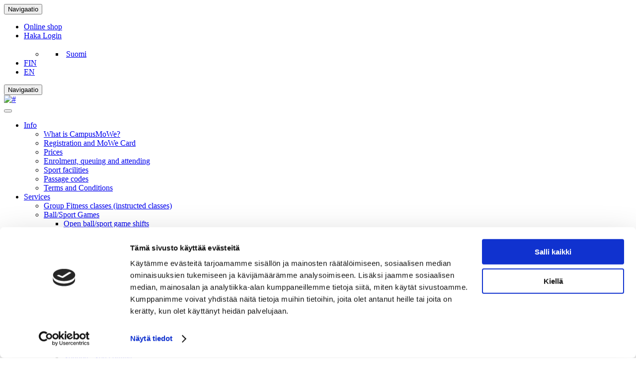

--- FILE ---
content_type: text/html; charset=UTF-8
request_url: https://campusmowe.fi/en-gb/online-services/yogobe-yoga-online/89/
body_size: 97768
content:
<!DOCTYPE html>
<html lang="en">
    <head>
    <script id="Cookiebot" src="https://consent.cookiebot.com/uc.js" data-cbid="72eccf84-e023-4397-ad0f-471b4da6a068" data-blockingmode="auto" type="text/javascript"></script>
        <title>Yogobe - online Yoga | CampusMoWe</title>
        <meta charset="utf-8">
        <meta http-equiv="X-UA-Compatible" content="IE=edge">
        <meta name="viewport" content="width=device-width, initial-scale=1, maximum-scale=1">
                <meta property="og:title" content="Yogobe - online Yoga"/>
                        <meta name="description" content="MoWe Card offers you free access to Yogobe-online yoga services." />
        <meta property="og:description" content="MoWe Card offers you free access to Yogobe-online yoga services." />
                <meta property="og:type" content="article"/>
                <meta property="og:image" content="https://lh3.googleusercontent.com/7KieKtTBbujjM6ESzJcvr1aQ_B_3DbvQQ2AtLjXNsVat2UGdT4VmhrpY4iqKBx5DgH0STG9LXlVIv8W5mpL2JLo_jWK4Ux6gJSTBJP1d=w1200-h628-c" />
                        <meta property="og:url" content="https://campusmowe.fi/en-gb/article/news/yogobe-online-yoga/65/" />
                        <link href="https://cdn.wisenetwork.fi/assets/campusmowe/css/bootstrap.css?264kg7d2fh6jg2s" rel="stylesheet">
            <link rel="apple-touch-icon" sizes="57x57" href="https://cdn.wisenetwork.fi/assets/campusmowe/icons/apple-icon-57x57.png?6d92c5b3c5b722d97ca7020320ffb2d2">
    <link rel="apple-touch-icon" sizes="60x60" href="https://cdn.wisenetwork.fi/assets/campusmowe/icons/apple-icon-60x60.png?6d92c5b3c5b722d97ca7020320ffb2d2">
    <link rel="apple-touch-icon" sizes="72x72" href="https://cdn.wisenetwork.fi/assets/campusmowe/icons/apple-icon-72x72.png?6d92c5b3c5b722d97ca7020320ffb2d2">
    <link rel="apple-touch-icon" sizes="76x76" href="https://cdn.wisenetwork.fi/assets/campusmowe/icons/apple-icon-76x76.png?6d92c5b3c5b722d97ca7020320ffb2d2">
    <link rel="apple-touch-icon" sizes="114x114" href="https://cdn.wisenetwork.fi/assets/campusmowe/icons/apple-icon-114x114.png?6d92c5b3c5b722d97ca7020320ffb2d2">
    <link rel="apple-touch-icon" sizes="120x120" href="https://cdn.wisenetwork.fi/assets/campusmowe/icons/apple-icon-120x120.png?6d92c5b3c5b722d97ca7020320ffb2d2">
    <link rel="apple-touch-icon" sizes="144x144" href="https://cdn.wisenetwork.fi/assets/campusmowe/icons/apple-icon-144x144.png?6d92c5b3c5b722d97ca7020320ffb2d2">
    <link rel="apple-touch-icon" sizes="152x152" href="https://cdn.wisenetwork.fi/assets/campusmowe/icons/apple-icon-152x152.png?6d92c5b3c5b722d97ca7020320ffb2d2">
    <link rel="apple-touch-icon" sizes="180x180" href="https://cdn.wisenetwork.fi/assets/campusmowe/icons/apple-icon-180x180.png?6d92c5b3c5b722d97ca7020320ffb2d2">
    <link rel="icon" type="image/png" sizes="192x192" href="https://cdn.wisenetwork.fi/assets/campusmowe/icons/android-icon-192x192.png?6d92c5b3c5b722d97ca7020320ffb2d2">
    <link rel="icon" type="image/png" sizes="32x32" href="https://cdn.wisenetwork.fi/assets/campusmowe/icons/favicon-32x32.png?6d92c5b3c5b722d97ca7020320ffb2d2">
    <link rel="icon" type="image/png" sizes="96x96" href="https://cdn.wisenetwork.fi/assets/campusmowe/icons/favicon-96x96.png?6d92c5b3c5b722d97ca7020320ffb2d2">
    <link rel="icon" type="image/png" sizes="16x16" href="https://cdn.wisenetwork.fi/assets/campusmowe/icons/favicon-16x16.png?6d92c5b3c5b722d97ca7020320ffb2d2">
    <link rel="manifest" href="https://cdn.wisenetwork.fi/assets/campusmowe/icons/manifest.json">
    <meta name="msapplication-TileImage" content="https://cdn.wisenetwork.fi/assets/campusmowe/icons/ms-icon-144x144.png?6d92c5b3c5b722d97ca7020320ffb2d2">
    <meta name="msapplication-TileColor" content="#FFA400">
    <meta name="theme-color" content="#FFA400">




        <!-- Global site tag (gtag.js) - Google Analytics -->
    <script async src="https://www.googletagmanager.com/gtag/js?id=G-ESHJSPR80N"></script>
    <script>
        window.dataLayer = window.dataLayer || [];
        function gtag(){dataLayer.push(arguments);}
        gtag('js', new Date());
        gtag('config', 'G-ESHJSPR80N');
    </script>
    <style>
    /* angular enhancement trick */
    [ng\:cloak], [ng-cloak], [data-ng-cloak], [x-ng-cloak], .ng-cloak, .x-ng-cloak, [v-cloak] {
        display: none;
    }
</style>
<script>
    window.mediaLibrary = 'https://media.campusmowe.fi/';
    window.cmsUri = 'https://campusmowe.fi/';
    window.brandColor = '#FFA400';
</script>
<script src="https://cdn.wisenetwork.fi/assets/js/jquery-1.10.2.min.js?264kg7d2fh6jg2s"></script>
<!--<script src="https://code.jquery.com/jquery-3.7.1.js"></script>
<script src="https://code.jquery.com/jquery-migrate-3.5.2.js"></script>-->
<script>
    //Dummy callback
    var HandlePickerCallback = function() {};

    // Localization strings and functions for front end
    String.prototype.ucfirst = function () {
        return this.charAt(0).toUpperCase() + this.slice(1);
    };

    window.wisenetwork = {
        langId: 2,
        langCode: "gb",
        CURRENCY_SYMBOL: "\u20ac",
        ASSETS_SRC: "https:\/\/cdn.wisenetwork.fi",
        dateFormat: {"twelveHourClock":false,"dateFormatFull":"DD.MM.YYYY","dateFormatLite":"DD.MM"}    };
    var localization = {"(filtered _MAX_ of records)":"(filtered _MAX_ of records)","%s sheet with %d nameplates (%d, %d)":"%s sheet with %d nameplates (%d, %d)","%s sheet with %d address labels (%d, %d)":"%s sheet with %d address labels (%d, %d)","%s cannot be null":"%s cannot be null","%s cannot be empty":"%s cannot be empty","%s is badly formatted":"%s is badly formatted","%s contains too many characters":"%s contains too many characters","%s field has to contain at least %d characters":"%s field has to contain at least %d characters","%s access right mismatch! %s %s incorrectly %s access through door (%s) %s with credential %s\/%s on %s.":"%s access right mismatch! %s %s incorrectly %s access through door (%s) %s with credential %s\/%s on %s.","%s of %s messages transmitted for sending":"%s of %s messages transmitted for sending","%s previous access rights":"%s previous access rights","reminder":"reminder","notification":"notification","4 digit pin code":"4 digit pin code","a (0-3 years from commissioning)":"a (0-3 years from commissioning)","unit price":"unit price","unit price taxless":"unit price taxless","Unit price":"Unit price","\u00c0 price":"\u00c0 price","\u00c0 price (vat 0%)":"\u00c0 price (vat 0%)","Unit tax":"Unit tax","admin":"admin","Admin Dashboard":"Admin Dashboard","admin door open":"admin door open","Admin Settings":"Admin Settings","topic":"topic","subject":"subject","topics":"topics","time":"time","reservation not available anymore":"reservation not available anymore","timestamp":"timestamp","scheduling settings":"scheduling settings","time disabled":"time disabled","time period":"time period","always":"always","suite":"suite","box":"box","season suite ticket":"season suite ticket","suite ticket one match":"suite ticket one match","date period":"date period","Date of time":"Date of time","Current News":"Current News","timereservation":"timereservation","schedule":"schedule","timing - delay delivery until given time":"timing - delay delivery until given time","scheduled":"scheduled","scheduled email cancelled":"scheduled email cancelled","unable to cancel scheduled email":"unable to cancel scheduled email","timing":"timing","active":"active","active username":"active username","Active \/ All members":"Active \/ All members","active and ended contracts":"active and ended contracts","active memberships":"active memberships","active on date":"active on date","active contracts":"active contracts","Activity":"Activity","activities":"activities","activity":"activity","activities dashboard":"activities dashboard","activate":"activate","reactivate contract":"reactivate contract","reactivate contract anyway":"reactivate contract anyway","sub category":"sub category","lower limit":"lower limit","dropdown":"dropdown","drop box":"drop box","drop box settings":"drop box settings","sale":"sale","discount amount":"discount amount","discount \/ price":"discount \/ price","discounts":"discounts","Discounts total":"Discounts total","total discounts":"total discounts","Discount in total":"Discount in total","Discount in total (vat 0%)":"Discount in total (vat 0%)","discount":"discount","discount code":"discount code","discount code haven't been used":"discount code haven't been used","discount code usage":"discount code usage","Enter a discount code":"Enter a discount code","discount codes":"discount codes","discount id":"discount id","discount type":"discount type","subdomain":"subdomain","subpage":"subpage","subsite":"subsite","sublinks":"sublinks","Performance start date":"Performance start date","starts":"starts","From":"From","starting from":"starting from","starting quantity":"starting quantity","start time":"start time","start date is a required field":"start date is a required field","starting date":"starting date","started":"started","start":"start","back to original invoice":"back to original invoice","opening balance":"opening balance","start balance":"start balance","opening words":"opening words","signature date":"signature date","start billing":"start billing","start task":"start task","start making your financial statement":"start making your financial statement","start date":"start date","Valid start":"Valid start","starting time":"starting time","area":"area","reset":"reset","vat":"vat","vat 0%":"vat 0%","vat breakdown":"vat breakdown","vat declaration":"vat declaration","vat calculation":"vat calculation","vat receivables":"vat receivables","vat debt":"vat debt","profession":"profession","profession is a required field":"profession is a required field","Android phone lacks bluetooth LE support.":"Android phone lacks bluetooth LE support.","Give %s \u20ac in cash.":"Give %s \u20ac in cash.","click here to give feedback":"click here to give feedback","Enter date of birth":"Enter date of birth","please give email a name":"please give email a name","please enter a number for your answer":"please enter a number for your answer","given credential id already exists":"given credential id already exists","given order product id does not match an existing order product id":"given order product id does not match an existing order product id","no event found with given parameters":"no event found with given parameters","anonymous":"anonymous","Passwords given are not identical":"Passwords given are not identical.","API key":"API key","app version":"app version","app sound":"app sound","app mobile credential":"app mobile credential","buzzer sound":"buzzer sound","auxiliary business name":"auxiliary business name","aux name":"aux name","archive number":"archive number","lottery ticket":"lottery ticket","lottery number":"lottery number","article":"article","article by keyword search":"article by keyword search","article by category":"article by category","The article will be removed permanently. Do you really want to remove the article?":"The article will be removed permanently. Do you really want to remove the article?","article by selection":"article by selection","article_description":"article_description","article element":"article element","categories associated with the article":"categories associated with the article","product bound to article":"product bound to article","article doesn't have a category":"article doesn't have a category","article settings":"article settings","article price":"article price","article publisher":"article publisher","error while parsing the categories":"error while parsing the categories","article author":"article author","article editor":"article editor","article url":"article url","article heading":"article heading","error while deleting the article":"error while deleting the article","article saved successfully":"article saved successfully","estimated distance":"estimated distance","Estimated time of arrival":"Estimated time of arrival","Estimated delivery date":"Estimated delivery date","values":"values","value":"value","Applyment of the values":"Applyment of the values","value type":"value type","The value type is required":"The value type is required","Vat in total":"Vat in total","VAT report":"VAT report","value date":"value date","values from 2 to":"values from 2 to","Position":"Position","set":"set","set thank you message":"set thank you message","set send button text":"set send button text","set as default group":"set as default group","set owner":"set owner","set collection ban":"set collection ban","set pin code":"set pin code","set dates":"set dates","set limit to answers":"set limit to answers","set as event unsubscribtion group":"set as event unsubscribtion group","Settings":"Settings","Settings Dashboard":"Settings Dashboard","can't be changed when turned on":"can't be changed when turned on","customer":"customer","customer benefit price":"customer benefit price","customer benefits":"customer benefits","benefits":"benefits","customerbenefit":"customerbenefit","customer benefit":"customer benefit","Customer search":"Customer search","customer id":"customer id","customer number":"customer number","The customer number is already reserved for another client.":"The customer number is already reserved for another client.","Failed to change the customer number.":"Failed to change the customer number.","The customer number removal like this is not allowed.":"The customer number removal like this is not allowed.","your customer number":"your customer number","No customer selected":"No customer selected","customer info updates":"customer info updates","client order mode":"client order mode","customer type":"customer type","assigned person":"assigned person","for customer":"add for customer","from customer":"remove from customer","customer signing date":"customer signing date","customer email":"customer email","client information":"client information","Customers\/Members":"Customers\/Members","attribute":"attribute","attribute value":"attribute value","Attribute value cannot empty":"Attribute value cannot empty","attribute icon":"attribute icon","Attribute name cannot empty":"Attribute name cannot empty","attributes":"attributes","attribute group":"attribute group","audit log":"audit log","car benefit":"car benefit","auto sending":"auto sending","automatic billing address update from online billing addresses":"automatic billing address update from online billing addresses","automatic update":"automatic update","automatic deduction":"automatic deduction","automatic reductions and deductions":"automatic reductions and deductions","automatically created newsletter mailinglist":"automatically created newsletter mailinglist","Make of car":"Make of car","car use benefit":"car use benefit","open all":"open all","open cash register":"open cash register","open image link in a new tab":"open image link in a new tab","open attachment":"open attachment","unlock door":"unlock door","open door briefly":"open door briefly","Open Sms editor to send the message":"Open Sms editor to send the message","open with email client":"open with email client","tokens":"tokens","token":"token","opened":"opened","valid open":"valid open","last opened":"last opened","opens":"opens","opens in a new tab":"opens in a new tab","Open":"Open","open invoices":"open invoices","open invoices and active contracts current month":"open invoices and active contracts current month","open offers":"open offers","open offers by seller":"open offers by seller","open":"open","open amount":"open amount","open till":"open till","b (3-6 years from commissioning)":"b (3-6 years from commissioning)","banner":"banner","banner will be removed":"banner will be removed","to banner":"to banner","banner name":"banner name","banner information":"banner information","you must choose banner zone":"you must choose banner zone","banner placement":"banner placement","zone name":"zone name","Banners":"Banners","bic must not be empty":"bic must not be empty","bic must correspond to iban":"bic must correspond to iban","Bluetooth not enabled":"Bluetooth not enabled","bounces":"bounces","bounced":"bounced","gross income":"gross income","c (after 6 years)":"c (after 6 years)","check-in successful":"check-in successful","CMS Dashboard":"CMS Dashboard","crm add person":"crm add person","crm dashboard":"crm dashboard","CRM connection":"CRM connection","CRM Dashboard":"CRM Dashboard","corrupted data":"corrupted data","Could not get the data":"Could not get the data","data processing":"data processing","data processing permission":"data processing permission","deactivate":"deactivate","e-invoice":"e-invoice","EAN-code":"EAN-code","previous":"previous","previous period":"previous period","last month":"last month","last year":"last year","editor":"editor","to editor":"to editor","Editor element not found!":"Editor element not found!","conditional area":"conditional area","condition count":"condition count","no":"no","no schedules":"No schedules","no signature":"no signature","not started":"not started","Not started tasks":"Not started tasks","no lottery tickets available":"no lottery tickets available","not set":"not set","non openers":"non openers","not opened":"not opened","invalid open":"invalid open","nothing to search":"nothing to search","no search criteria":"no search criteria","no persons":"no persons","never":"never","non registrees":"non registrees","no intro":"no intro","no category":"no category","to nobody":"to nobody","never bought an access right":"never bought an access right","nobody":"nobody","no image":"no image","neither image nor intro":"neither image nor intro","not processed":"not processed","permission denied":"permission denied","no available languages":"no available languages","no invoices":"no invoices","no billing":"no billing","No read permission":"No read permission","non sendees":"non sendees","not sent":"not sent","Not found (404)":"Not found (404)","Not found":"Not found","Beacon ranging timeout. All beacons too far.":"Beacon ranging timeout. All beacons too far.","Unable to find a valid phone number for person":"Unable to find a valid phone number for person","no possible actions":"no possible actions","doesn't matter":"doesn't matter","none":"none","no reminder":"no reminder","no seller":"no seller","not for sale":"not for sale","no name":"no name","person has no phone":"person has no phone","person has no mobile":"person has no mobile","invisible":"invisible","No privileges":"No privileges","no permission to enroll to event":"no permission to enroll to event","is not":"is not","not attending":"not attending","not mandatory":"not mandatory","nothing left to refund":"nothing left to refund","no template":"no template","no limit":"no limit","no group":"no group","can not be undefined.":"can not be undefined.","can not be empty.":"can not be empty.","Not payable with Smartum":"Not payable with Smartum","no permission":"no permission","email missing":"email missing","no email":"no email","person has no email":"person has no email","no tag":"no tag","no events":"no events","insufficient access rights, or invalid schedule":"insufficient access rights, or invalid schedule","insufficient access level":"insufficient access level","not paused":"not paused","not subscribed to a newsletter":"not subscribed to a newsletter","no account":"no account","no repetion":"no repetion","no hits":"no hits","no products":"no products","no styling":"no styling","not a valid number":"not a valid number","Not a valid type":"Not a valid type","not selected":"not selected","no selected persons":"no selected persons","no items selected":"no items selected","no available devices":"no available devices","no ad placements available":"no ad placements available","no seats available":"no seats available","no available playlists":"no available playlists","not answered":"not answered","no error":"no error","cannot continue":"cannot continue","Cannot delete":"Cannot delete","no valid schedule found":"no valid schedule found","No valid schedule for category %s and readerId %s":"No valid schedule for category %s and readerId %s","No valid access right found":"No valid access right found","no rules created":"no rules created","no boards found":"no boards found","and you have no discounts for other products":"and you have no discounts for other products","yesterday":"yesterday","eInvoice sent successfully":"eInvoice sent successfully","element cannot be dropped here":"element cannot be dropped here","Aug":"Aug","August":"August","email address might be in the right format but has been bounced":"email address might be in the right format but has been bounced","email address validation":"email address validation","English":"English","maximum duration":"maximum duration","pregame":"pregame","Prepaid tickets":"Prepaid tickets","prepayment register":"prepayment register","In tax prepayment register":"Preliminary tax withholding register","Early enrollment amount exceeded. Enrollment possible on site.":"Early enrollment amount exceeded. Enrollment possible on site.","first":"first","most oldest usage":"most oldest usage","primary address source":"primary address source","Invalid user session":"Invalid user session","Invalid number of parameters":"Invalid number of parameters","Invalid phone number":"Invalid phone number","invalid tag name":"invalid tag name","invalid shipping country":"Invalid shipping country.","Not a valid SSN":"Not a valid SSN.","invalid link":"invalid link","Invalid categories selected":"Invalid categories selected","An irrelevant choice with the current search combination":"An irrelevant choice with the current search combination","failed":"failed","Account created unsuccessfully":"Account created unsuccessfully","Unsuccessfull login":"Unsuccessfull login","User unsuccessfully authorized":"User unsuccessfully authorized","unsuccessful operation":"unsuccessful operation","Unsuccessfull registration":"Unsuccessfull registration","implied permission":"implied permission","incomplete search":"incomplete search","special handling":"special handling","Special requests":"Special requests","special products":"special products","stand-alone price":"stand-alone price","individual %s":"individual %s","Itemize variants":"Itemize variants","differs from payed sum":"differs from payed sum","Detach PERSON from the company or remove completely":"Detach PERSON from the company or remove completely","Detach from mailing list":"Detach from mailing list","separator":"separator","separator element":"separator element","separate with commas":"separate with commas","deviation must equal zero":"deviation must equal zero","deviation":"deviation","batch amount":"batch amount","due date":"due date","date due":"date due","due date is not valid":"due date is not valid","duedate required":"duedate required","due date must be in the future":"due date must be in the future","period stats":"period stats","expire date":"expire date","date of maturity":"date of maturity","due invoices":"due invoices","overdue":"overdue","fall due invoices":"fall due invoices","Preview":"Preview","preview gift card":"preview gift card","preview the email here":"preview the email here","preview":"preview","example":"example","performances":"performances","Performance starts at":"Performance starts at","Performance ends at":"Performance ends at","Performance date":"Performance date","inhibited":"inhibited","inhibited card":"inhibited card","deny orders":"deny orders","you are not authorized to accept this invoice":"you are not authorized to accept this invoice","you are not authorized to inspect this invoice":"you are not authorized to inspect this invoice","you have not bought any articles":"you have not bought any articles","You have not selected access right categories. Do you want to save anyway?":"You have not selected access right categories. Do you want to save anyway?","you don't need a password since you login with":"you don't need a password since you login with","you cannot send the invoice without a valid email address":"you cannot send the invoice without a valid email address","Not yet registered":"Not yet registered","search":"search","Search keywords":"Search keywords","search for existing person by name, or insert new below":"search for existing person by name, or insert new below","search closest pick-up points":"search closest pick-up points","Search from site":"Search from site","Search for orders":"Search for orders","Search for products":"Search for products","search by a tag":"search by a tag","requested property":"requested property","Searching":"Searching","First and last name":"First and last name","Forename and last name":"Forename and last name","first name":"first name","firstname":"firstname","Forename":"Forename","Front page":"Front page","To frontpage":"To frontpage","name for benefit product":"name for benefit product","Subscription order succeeded":"Subscription order succeeded","distance":"distance","excel import":"excel import","facebook login failed":"facebook login failed","fax":"fax","lang":"lang","gallery":"gallery","gdpr agreement":"gdpr agreement","generator":"generator","generators":"generators","generate EAN code":"generate EAN code","generate before invoice date":"generate before invoice date","generated object":"generated object","GIP Finland Oy - General Innovation Partners Ltd.":"GIP Finland Oy - General Innovation Partners Ltd.","graphics":"graphics","get customer id":"get customer id","from CRM":"from CRM","get access right data":"get access right data","import payments from netvisor":"import payments from netvisor","get own instagram feed":"get own instagram feed","import bills":"import bills","get current door state":"get current door state","search from site":"search from site","get orders":"get orders","Get company data":"Get company data","get company info by business id":"get company info by business id","Search":"Search","Search returned no results":"Search returned no results","search aborted":"search aborted","the search can not be performed":"the search can not be performed","search criteria":"search criteria","search term(s)":"search term(s)","search term minimum length is %s":"search term minimum length is %s","keywords":"keywords","key words":"key words","search with terms '%s' found %s product":"search with terms '%s' found %s product","search with terms '%s' found %s products":"search with terms '%s' found %s products","Search page":"Search page","search tool":"search tool","Control Panel":"Control Panel","manage unsubscription groups":"manage unsubscription groups","I need the products to be delivered to another address":"I need the products to be delivered to another address","I want to order %s newsletter":"I want to order %s newsletter","I want to receive the %s newsletter":"I'd like to receive the %s newsletter","do you also want to copy":"do you also want to copy","do you want to skip SMS sending for these people or cancel this action?":"do you want to skip SMS sending for these people or cancel this action?","do you want to move the credential":"do you want to move the credential","do you really want to send":"do you really want to send","do you really want to send to collection":"do you really want to send to collection","do you really want to invalidate this voucher":"do you really want to invalidate this voucher","do you really want to clone this article":"do you really want to clone this article","do you really want to delete":"do you really want to delete","do you really want to delete this article":"do you really want to delete this article","do you really want to delete this invoice":"do you really want to delete this invoice","do you really want to delete this payment":"do you really want to delete this payment","cheapest first":"cheapest first","internship":"internship","with search terms '%s' found %d articles":"with search terms '%s' found %d articles","unsupported input type detected":"unsupported input type detected","Incomplete data detected":"Incomplete data detected","Multiple performances detected":"Multiple performances detected","Jul":"Jul","hello":"hello","July":"July","Feb":"Feb","February":"February","a person":"a person","person":"person","the person won't be taking a part in the event":"the person won't be taking a part in the event","person added":"person added","person was added with keywords so detaching is not possible from this list":"person was added with keywords so detaching is not possible from this list","person is a required field":"person is a required field","person must be selected for membership type product":"person must be selected for membership type product","person is required for new access right entries":"person is required for new access right entries","person will be removed from queue":"person will be removed from queue","person type":"person type","Personal and address information":"Personal and address information","Personal customer":"Personal customer","Person search":"Person search","person id":"person id","person id is a required field":"person id is a required field","person home address":"person home address","full name":"full name","person's name":"person's name","person's name and title":"person's name and title","person tags":"person tags","person's title":"person's title","personnel expenses":"personnel expenses","Number of staff":"Number of staff","staff number":"staff number","year of number of staff":"year of number of staff","staff number year":"staff number year","Persons":"Persons","people":"people","Personal data":"Personal data","Personal information":"Personal information","no data will be saved right away, only a link to the registration is sent to the invitee":"no data will be saved right away, only a link to the registration is sent to the invitee","failed to save your details":"failed to save your details","SSN remainder":"SSN remainder","Personal id number":"Personal id number","personal id number is a required field":"personal id number is a required field","SSN is required for this order. Please input valid SSN.":"SSN is required for this order. Please input valid SSN.","person doesn't exists on this list":"person doesn't exists on this list","person is not selected":"person is not selected","No person selected for the subsequent fields":"No person selected for the subsequent fields","the person couldn't be added":"the person couldn't be added","It was not possible to remove user from the role!":"It was not possible to remove user from the role!","It was not possible to grant the access rights to the user!":"It was not possible to grant the access rights to the user!","immediately":"immediately","massage":"massage","price deletion":"price deletion","unable to delete price":"unable to delete price","price adjustment":"price adjustment","price increase \/ kg":"price increase \/ kg","prices":"prices","pricing":"pricing","price":"price","sms charge":"sms charge","price will be deleted":"price will be deleted","price in a year":"price in a year","total price":"total price","price tag":"price tag","total price (price ranges)":"total price (price ranges)","price rules":"price rules","price rule":"price rule","price info":"price info","price type":"price type","hippos (vat 0)":"hippos (vat 0)","html element":"html element","html code":"html code","Usage of html tags is not allowed!":"Usage of html tags is not allowed!","Apr":"Apr","April":"April","Guardian name and SSN are required for this order. Please input guardian data.":"Guardian name and SSN are required for this order. Please input guardian data.","notice":"notice","note that answers will be saved":"note that answers will be saved","invoice notice":"invoice notice","number of reclamations":"number of reclamations","notice that every search uses your account quota":"notice that every search uses your account quota","discard":"discard","reject offer":"reject offer","rejected":"rejected","rejections":"rejections","plenty of space":"plenty of space","redeemed":"redeemed","refunded":"refunded","refund amount":"refund amount","refund total price is 0 \u20ac.":"refund total price is 0 \u20ac.","refund":"refund","refund successfull":"refund successfull","credit note":"credit note","credit note cannot have positive amount":"credit note cannot have positive amount","credit notes":"credit notes","back to credit note":"back to credit note","refund order":"refund order","redeem":"redeem","good":"good","accept":"accept","approve":"approve","Accept code":"Accept code","approve contract":"approve contract","approve contract anyway":"approve contract anyway","approvers":"approvers","acceptors":"acceptors","I accept the terms of use":"I accept the terms of use","probability of approval":"probability of approval","approval":"approval","approval failed":"approval failed","approved":"approved","outage id":"outage id","disturbance messages":"disturbance messages","lost":"lost","Ids have not been set":"Ids have not been set","adding people to the list failed":"adding people to the list failed","Window envelope":"Window envelope","icon":"icon","forever":"forever","age":"age","age is a required field":"age is a required field","age: %s years":"age: %s years","age code":"age code","There were problems in deleting the data from the table.":"There were problems in deleting the data from the table.","There were problems in saving the data to the table.":"There were problems in saving the data to the table.","free starting":"free starting","free trial":"free trial","free starting amount":"free starting amount","free starting fixed date amount cannot match or exceed given fixed date amount":"free starting fixed date amount cannot match or exceed given fixed date amount","free starting date options":"free time at the beginning","fmi.fi":"fmi.fi","register more people to the event":"register more people to the event","enroll in":"enroll in","register as different person":"register as different person","already enrolled to maximum amount (%s) of events":"already enrolled to maximum amount (%s) of events","tag to be added to enroller":"tag to be added to enroller","enrollment":"enrollment","enrollment period has expired":"enrollment period has expired","enrollment cancellation":"enrollment cancellation","enrollment expiration date":"enrollment expiration date","registration form":"registration form","enrolled":"enrolled","registrees":"registrees","attending":"attending","already enrolled to overlapping event":"already enrolled to overlapping event","enrollment link":"enrollment link","Info":"Info","lead":"lead","lead_description":"lead_description","lead element":"lead element","interval":"interval","Ios bluetooth not enabled":"Ios bluetooth not enabled","Ios location authorization denied":"Ios location authorization denied","iOS insufficient location authorization of: %s":"iOS insufficient location authorization of: %s","notice period":"notice period","average session length":"average session length","sessions":"sessions","parent company":"parent company","along with":"along with","and therefore the discount code can not be accepted":"and therefore the discount code can not be accepted","and later":"and later","and older":"and older","share calendar":"share calendar","share link":"share link","share only my relevant events":"share only my relevant events","Continue":"Continue","To main page":"To main page","Continue shopping":"Continue shopping","continue anyway":"continue anyway","shall we continue":"shall we continue","do you still want to continue":"do you still want to continue","continuous":"continuous","previously paid salary":"previously paid salary","every %s until date":"every %s until date","Every company office must have a name":"Every company office must have a name","Something went wrong during payment. Please contact support.":"Something went wrong during payment. Please contact support.","some conditions match":"some conditions match","something else, what":"something else, what","queue":"queue","if no roles are selected, shipping method is visible for all users":"if no roles are selected, shipping method is visible for all users","if no rules, banner is visible on all pages":"if no rules, banner is visible on all pages","publication_description":"publication_description","If you have not received pin code or if there are other issues with your order, please contact our customer service":"If you have not received pin code or if there are other issues with your order, please contact our customer service","if you cannot make it, please cancel your enrollment.":"if you cannot make it, please cancel your enrollment.","if you want the answers to be included in the email, add %s tag to the body text":"if you want the answers to be included in the email, add %s tag to the body text","if you wish to fill in your details fill atleast your first name, last name and email":"if you wish to fill in your details fill atleast your first name, last name and email","if you want the answerers contact details to be included in the email, add %s tag to the body text":"if you want the answerers contact details to be included in the email, add %s tag to the body text","If there was an error in processing your payment, please contact our customer service, and we will look into your order.":"If there was an error in processing your payment, please contact our customer service, and we will look into your order.","If the subscriber is a company, enter the company name here":"If the subscriber is a company, enter the company name here","If the subscriber is a company, enter the business id here":"If the subscriber is a company, enter the business id here","if the product is out of stock":"if the product is out of stock","if you feel this is in error, please contact customer support.":"if you feel this is in error, please contact customer support.","if company details are being asked in the survey":"if company details are being asked in the survey","some products exceeded maximum limits":"some products exceeded maximum limits","Dec":"Dec","December":"December","Publish":"Publish","published":"published","publication date":"publication date","date of publication":"date of publication","public":"public","public link":"public link","allow public to view statistics":"allow public to view statistics","public report link":"public report link","public report":"public report","public interests":"public interests","gym fitness dashboard":"gym fitness dashboard","Retailers":"Retailers","no userid":"no userid","Server is busy":"Server is busy","status update error":"status update error","the system will automatically add people to the mailing list by comparing tags and rules defined here":"the system will automatically add people to the mailing list by comparing tags and rules defined here","generic error message failed":"generic error message failed","generic error message sent":"generic error message sent","crm information":"crm information","crm id":"crm id","System error":"System error","internal server error":"internal server error","Sort order":"Sort order","sorting direction":"sorting direction","sort by":"sort by","label for organizer":"label for organizer","sorting column":"sorting column","members":"members","membership card":"membership card","membership settings":"membership settings","membership type":"membership type","memberships":"memberships","membership":"membership","cannot choose no for membership type":"cannot choose no for membership type","no access categories set for membership type product":"no access categories set for membership type product","terms of membership":"terms of membership","ice hockey match":"ice hockey match","past two days":"past two days","all screens":"all screens","all productrows must have an account":"all productrows must have an account","all productrows must have vat code":"all productrows must have vat code","mandatory posting on all rows":"mandatory posting on all rows","mandatory vatcode on all rows":"mandatory vatcode on all rows","from all recipients":"from all recipients","from all the lists":"from all the lists","all":"all","All %s":"All %s","all times are represented in minutes":"all times are represented in minutes","all conditions match":"all conditions match","all used up":"all used up","all matches":"all matches","all venues":"all venues","all games":"all games","all potential customers":"all potential customers","all roles":"all roles","All events":"All events","all the information is mandatory":"all the information is mandatory","All the deletions were not completed successfully":"All the deletions were not completed successfully","all valid beacons from server":"all valid beacons from server","All results total":"All results total","all products":"all products","all time":"all time","two columns":"two columns","Two columns - structure element":"Two columns - structure element","Calendar":"Calendar","to the calendar":"to the calendar","switch of the calendar":"switch of the calendar","calendar visiblity":"calendar visiblity","calendar visibility":"calendar visibility","most expensive first":"most expensive first","campaign will be removed":"campaign will be removed","unable to delete campaign":"unable to delete campaign","to campaign":"to campaign","campaign code":"campaign code","campaign sales":"campaign sales","campaign name":"campaign name","campaign information":"campaign information","campaigns":"campaigns","campaign details":"campaign details","nationality":"nationality","folder":"folder","loyalty cards":"loyalty cards","capacity":"capacity","total capacity":"total capacity","Checkout":"Checkout","cash register":"cash register","pos":"pos","point of sale":"point of sale","register has no defined printer":"register has no defined printer","register reconciliation":"register reconciliation","cash register status":"cash register status","cash registers":"cash registers","point of sale event":"point of sale event","Cash register event deleted":"Cash register event deleted","point of sale events":"point of sale events","cash flow forecast":"cash flow forecast","profit":"profit","margin":"margin","category":"category","category id is a required field":"category id is a required field","into category":"into category","label for categories":"label for categories","category description":"category description","by category":"by category","category name":"category name","total price of category orders":"total price of category orders","total quantity of category orders":"total quantity of category orders","categories":"categories","category id":"category id","Categories were not deleted from database":"Categories were not deleted from database","Categories were not saved to database":"Categories were not saved to database","Uncategorised":"Uncategorised","end contract when end date exceed":"end contract when end date exceed","viewing permissions":"viewing permissions","stand":"stand","street":"street","Street address":"Street address","Store layout":"Store layout","appearance of the store":"appearance of the store","Transactions":"Transactions","ecommerce dashboard":"ecommerce dashboard","To shop":"To shop","merchant":"merchant","city":"city","season":"season","season card settings":"season card settings","season card":"season card","season ticket":"season ticket","We":"We","clock":"clock","Bad request (400)":"Bad request (400)","field":"field","field type":"field type","The field type is required":"The field type is required","factor":"factor","multiplier":"multiplier","Wed":"Wed","Jun":"Jun","middle column size":"middle column size","aborted":"aborted","average":"average","average price":"average price","centralized":"centralized","justified":"justified","Wednesday":"Wednesday","duration":"duration","June":"June","Language":"Language","language version":"language version","denied":"denied","Forbidden (403)":"Forbidden (403)","attach credit note":"attach credit note","attach remittance":"attach remittance","static due date":"static due date","fixed price":"fixed price","fixed prepaid":"fixed prepaid","static due date set to":"static due date set to","thank you for participating":"thank you for participating","Thank you for getting registered":"Thank you for getting registered","Thank you for subscribing product order":"Thank you for subscribing product order","Thank you for your order":"Thank you for your order","Thank you for your order! Your order confirmation has been sent to your email":"Thank you for your order! Your order confirmation has been sent to your email","Thank you for your contact request":"Thank you for your contact request","thank you for subscribing to our newsletter":"thank you for subscribing to our newsletter","thank you, the form was received successfully":"thank you, the form was received successfully","Thank you! Your account has been created successfully":"Thank you! Your account has been created successfully","kilometers":"kilometers","record vat \/ close season":"record vat \/ close season","letters":"letters","accounting settings":"accounting settings","Accounting":"Accounting","accounting summary":"accounting summary","Accounting account":"Accounting account","log in":"log in","login with Instagram":"login with Instagram","Login with %s user authentication":"Login with %s user authentication","Login":"Login","Login to see content.":"Login to see content.","Logout":"Logout","Log out":"Log out","entries":"entries","accounting instruction":"accounting instruction","book date":"book date","Authorize":"Authorize","Login was not successfull":"Login was not successfull","Login was not successful due to an internal error of server":"Login was not successful due to an internal error of server","login failed":"login failed","login successfull":"login successfull","fitness app login":"fitness app login","As a logged user you can modify your account data and do further shopping more easily":"As a logged user you can modify your account data and do further shopping more easily","letter":"letter","write the lead paragraph here":"write the lead paragraph here","write image caption here":"write image caption here","write a description before sending":"write a description before sending","write a question":"write a question","write a short explanation":"write a short explanation","write your title here":"write your title here","type email covertext":"type email covertext","Enter the email address(es) to which you would like to send your test. Separate multiple email addresses with a comma.":"Enter the email address(es) to which you would like to send your test. Separate multiple email addresses with a comma.","Fill in an e-mail address or addresses to which you want to send the confirmation. List the addresses separated by commas if you want to send to multiple addresses.":"Fill in an e-mail address or addresses to which you want to send the confirmation. List the addresses separated by commas if you want to send to multiple addresses.","write your text content here":"write your text content here","write content here":"write content here","write the file description here":"write the file description here","write here":"write here","keyword_description":"keyword_description","write option":"write option","please enter a valid date dd.mm.yyyy":"please enter a valid date dd.mm.yyyy","write the video caption here":"write the video caption here","write the subheading here":"write the subheading here","author settings":"author settings","clicked":"clicked","last clicked":"last clicked","most clicked":"most clicked","Clicks":"Clicks","Click this if the page gets stuck":"Click this if the page gets stuck","click here to enroll for the event":"click here to enroll for the event","click here to cancel your enrollment":"click here to cancel your enrollment","click to select or drop an image here":"click to select or drop an image here","clicks":"clicks","at":"at","HH:mm o'clock":"HH:mm o'clock","trial period":"trial period","target":"target","sms target number":"sms target number","The item is in use in some of the orders":"The item is in use in some of the orders","The item has been linked to the stock events":"The item has been linked to the stock events","item deleted":"item deleted","target object":"target object","target item type":"target item type","target group":"target group","Item not found":"Item not found","object not found":"object not found","No object selected":"No object selected","The item cannot be deleted":"The item cannot be deleted","The note could not be added":"The note could not be added","The note could not be modified":"The note could not be modified","object type":"object type","targeting moment":"targeting moment","missing target identifier":"missing target identifier","destinations":"destinations","reasonable amount of space":"reasonable amount of space","Whole shipment":"Whole shipment","full screen":"full screen","collection settings":"collection settings","total benefit":"total benefit","Total price":"Total price","total weight":"total weight","total quantity":"total quantity","fullname":"fullname","lineups":"lineups","Parcel quantity":"Parcel quantity","third party services":"third party services","three months":"three months","three columns":"three columns","Three columns - structure element":"Three columns - structure element","past three days":"past three days","comments":"comments","comment\/permission question":"comment\/permission question","No contact person selected or they have no email address":"No contact person selected or they have no email address","Controller updated":"Controller updated","conversion":"conversion","code":"code","combine codes":"combine codes","compounding of codes":"compounding of codes","Copy":"Copy","copy campaign":"copy campaign","copy of contract":"copy of contract","copy of order":"copy of order","copy":"copy","copy discounts to contract":"copy discounts to contract","copy this column from first row":"copy this column from first row","copy from first row":"copy from first row","copy vatcode, account and cost center from the first row":"copy vatcode, account and cost center from the first row","fill all":"fill all","copy cost centers":"copy cost centers","copy received info into crm info if company does not exist create it":"copy received info into crm info if company does not exist create it","Copy event":"Copy event","fix errors":"fix errors","high":"high","highest":"highest","height":"height","no person found with given credential":"no person found with given credential","Your card has insufficient funds.":"Your card has insufficient funds.","credential format":"credential format","credential format is a required field":"credential format is a required field","credential id":"credential id","credential id must be an integer number":"credential id must be an integer number","credential id a required field":"credential id a required field","credential id can contain only numbers":"credential id can contain only numbers","credential access right":"credential access right","credential number":"credential number","credential number is a required field":"credential number is a required field","credential number length must be %s characters long":"credential number length must be %s characters long","credential delete failed":"credential delete failed","Your card's security code is incorrect.":"Your card's security code is incorrect.","unable to identify credential format":"unable to identify credential format","card":"card","credential deleted":"credential deleted","credential can only contain numbers":"credential can only contain numbers","An error occurred while processing your card. Try again in a little bit.":"An error occurred while processing your card. Try again in a little bit.","Your card was declined.":"Your card was declined.","credential access rights":"credential access rights","Your card does not support this type of purchase.":"Your card does not support this type of purchase.","Your card has expired.":"Your card has expired.","home":"home","home goals":"home goals","home games":"home games","domicile":"domicile","website":"website","Homepage":"Homepage","admin dashboard":"admin dashboard","trainer questions":"trainer questions","the trainer's name will be shown automatically before these questions":"the trainer's name will be shown automatically before these questions","trainers":"trainers","training":"training","pieces":"pieces","pcs":"pcs","how old posts are accepted in days":"how old posts are accepted in days","receipt printing":"receipt printing","receipts":"receipts","receipt":"receipt","receipt printed":"receipt printed","carrier company":"carrier company","shipping company":"shipping company","carrier companies":"carrier companies","Delivery service":"Delivery service","access right dashboard":"access right dashboard","bought an access right, but currently expired":"bought an access right, but currently expired","access right event information":"access right event information","access right events":"access right events","summary of access right orders":"summary of access right orders","access right valid from":"access right valid from","access right valid to":"access right valid to","product connected to access right":"product connected to access right","access rights available":"access rights available","Another access right variant already in cart":"Another access right variant already in cart","access rights":"access rights","access right":"access right","access right categories":"access right categories","access right categories are selected from product editors access right tab.":"access right categories are selected from product editors access right tab.","control user deleted":"control user deleted","access right variants":"access right variants","access right types":"access right types","culture":"culture","bill for services":"bill for services","failed to create expense":"failed to create expense","expence justification":"expence justification","failed to delete expense":"failed to delete expense","access control":"access control","expense group":"expense group","expense group expenses by cost centers":"expense group expenses by cost centers","failed to create expense group":"failed to create expense group","failed to delete expense group":"failed to delete expense group","expense groups":"expense groups","expenses total":"expenses total","current period":"current period","current month":"current month","current year":"current year","this years paid salary":"this years paid salary","Partners":"Partners","fitness training":"fitness training","gym visit":"gym visit","expenses":"expenses","expense":"expense","cost center pricing":"cost center pricing","cost center products":"cost center products","cost center summary":"cost center summary","cost centers":"cost centers","Cost center":"Cost center","invitation":"invitation","invite person as a user":"invite person as a user","invite persons":"invite persons","invite persons to event":"invite persons to event","invite someone to join you here":"invite someone to join you here","invitation-link":"invitation-link","Invitation openers":"Invitation openers","Invitation clickers":"Invitation clickers","Invitation details temporarily saved in browser memory":"Invitation details temporarily saved in browser memory","invitation status":"invitation status","invites successfully sent to %s recipients":"invites successfully sent to %s recipients","invitees":"invitees","month":"month","a month ago":"a month ago","price per month":"price per month","monthly":"monthly","months":"months","months ago":"months ago","six months":"six months","image":"image","Picture visible on main and category pages":"Picture visible on main and category pages","image right":"image right","image from url":"image from url","image removed successfully":"image removed successfully","image saved successfully":"image saved successfully","image left":"image left","image settings":"image settings","image element":"image element","Gif,jpg or png valid formats. The picture size cannot exceed 5 Mb!":"Gif,jpg or png valid formats. The picture size cannot exceed 5 Mb!","photogallery":"photogallery","image box":"image box","write an alias":"write an alias","alt text for picture":"alt text for picture","link to the image":"link to the image","unable to add image":"unable to add image","visibility setting for picture was not possible to change":"visibility setting for picture was not possible to change","image url":"image url","image justification":"image justification","you must choose image":"you must choose image","Unlinking the picture was not completed successfully":"Unlinking the picture was not completed successfully","images":"images","description must be 800 characters or less":"description must be 800 characters or less","description":"description","photos are not fetced from facebook to save quota":"photos are not fetced from facebook to save quota","some errors detected in organizing the pictures":"some errors detected in organizing the pictures","there were errors in deleting the picture":"there were errors in deleting the picture","quarterly":"quarterly","yes":"yes","ask permission to add on a newsletter":"ask permission to add on a newsletter","ask companions info":"ask companions info","questions":"questions","Question":"Question","asked basic info":"asked basic info","processing":"processing","processed":"processed","process":"process","handle":"handle","process contract":"process contract","handle the offer":"handle the offer","process order":"process order","status history":"status history","status history not found":"status history not found","handling fee":"handling fee","handling costs":"handling costs","cash":"cash","cash refund required":"cash refund required","visitor":"visitor","visitors":"visitors","in progress":"in progress","ongoing campaigns":"ongoing campaigns","Tasks in progress":"Tasks in progress","street address":"street address","street address is different than mailing address":"street address is different than mailing address","available":"available","final usable date":"final usable date","usable quantity":"usable quantity","used":"used","used tickets":"used tickets","using schedule":"using schedule","users access rights":"users access rights","user":"user","User did not open app settings. Final location authorization state was %s":"User did not open app settings. Final location authorization state was %s","person deleted":"person deleted","user has no credentials":"user has no credentials","user has no email available":"user has no email available","User was not authorized successfully. It was not possible to add the user to our system":"User was not authorized successfully. It was not possible to add the user to our system","user credentials":"user credentials","user access rights":"user access rights","control user access right":"control user access right","Unable to add user":"Unable to add user","Users name":"Users name","Users email":"Users email","Username is already taken":"Username is already taken","Username is already taken. Please, use different email address.":"Username is already taken. Please, use different email address.","user group":"user group","Users":"Users","user info":"user info","Username must be a valid email":"Username must be a valid email","Username":"Username","unused contract tickets":"unused contract tickets","unused tags":"unused tags","unused tickets":"unused tickets","total usage":"total usage","Terms of use":"Terms of use","Permissions":"Permissions","User permission management":"User permission management","Insufficent credentials to access this content":"Insufficent credentials to access this content","consumption sites":"consumption sites","consumption site":"consumption site","applied rules":"applied rules","use topics to send mass messages":"use topics to send mass messages","use schedule":"use schedule","use signature":"use signature","use benefit":"use benefit","use filters":"use filters","use a gift card":"use a gift card","use reference when paying":"use reference when paying","in use":"in use","reverse rule":"reverse rule","one time":"one time","Sa":"Sa","more contact info":"more contact info","loading":"loading","downloadable":"downloadable","gift card has no value left":"gift card has no value left","gift card code":"gift card code","gift cards":"gift cards","gift cards in total":"gift cards in total","gift card":"gift card","no valid gift card found":"no valid gift card found","legal obligation":"legal obligation","device":"device","illegal char in option %s":"illegal char in option %s","devices":"devices","count salary":"count salary","descending":"descending","invoice":"invoice","invoice sent to printservice":"invoice sent to printservice","Invoice sent, voucher not generated":"Invoice sent, voucher not generated","invoice to email":"invoice to email","invoices need manual handling":"invoices need manual handling","invoice could not be saved without a product":"invoice could not be saved without a product","invoice send methods and fees":"invoice send methods and fees","invoice has no acceptors":"invoice has no acceptors","invoice has no bank account":"invoice has no bank account","invoice has no inspectors":"invoice has no inspectors","invoice draft":"invoice draft","bill orig sum":"bill orig sum","bill image":"bill image","invoice legal text":"invoice legal text","sales payment":"sales payment","invoice details":"invoice details","your invoice is nearing its due date":"your invoice is nearing its due date","invoice number":"invoice number","mandatory invoicenumber":"mandatory invoicenumber","date of invoice":"date of invoice","invoicedate required":"invoicedate required","invoices":"invoices","invoices that failed to send":"invoices that failed to send","charge":"charge","billable":"billable","invoiced":"invoiced","billed":"billed","biller":"invoicing company","not billed":"not billed","billing start date is not a valid date":"billing start date is not a valid date","billing start date is before current date":"billing start date is before current date","invoicingreport":"invoicing report","billing description":"billing description","invoice information":"invoice information","invoicing details":"invoicing details","billing frequency":"billing frequency","invoicing":"invoicing","billing":"billing","invoice settings":"invoice settings","invoicing history":"invoicing history","active invoicing":"active invoicing","invoice fee":"invoice fee","billing address":"billing address","billing phone number":"billing phone number","billing email":"billing email","invoicing method":"invoicing method","billing method":"billing method","billing information":"billing information","invoicing details are inadequate":"invoicing details are inadequate","invoicing contact":"invoicing contact","load an image":"load an image","load from url":"load from url","Sat":"Sat","Saturday":"Saturday","triggering source":"triggering source","triggering event":"triggering event","triggering action":"triggering action","width":"width","Too far from beacon. After %s beacon events, accuracy was %s":"Too far from beacon. After %s beacon events, accuracy was %s","too long input in field":"too long input in field","sales lead":"sales lead","a lead is created from company and\/or personal information":"a lead is created from company and\/or personal information","sales lead deleted":"sales lead deleted","lead information":"lead information","sales leads":"sales leads","too much data to be displayed":"too much data to be displayed","traffic sources":"traffic sources","business revenue":"business revenue","Year of annual revenue":"Year of annual revenue","revenue year":"revenue year","annual revenue":"annual revenue","revenue":"revenue","gains":"gains","exercise":"exercise","attachments selected":"attachments selected","attachments have to be uploaded":"attachments have to be uploaded","connected product":"connected product","attachment name":"attachment name","attachments":"attachments","no attachment found":"no attachment found","Related products":"Related products","successfully joined the queue. You will get a message if a slot opens.":"successfully joined the queue. You will get a message if a slot opens.","attach":"attach","Attach a contact":"Attach a contact","attach an image before sending":"attach an image before sending","attach sales invoice":"attach sales invoice","attach purchase invoice":"attach purchase invoice","Attach mailing list":"Attach mailing list","print product cards":"print product cards","attach voucher":"attach voucher","attach product":"attach product","attach selected person":"attach selected person","attach to company":"attach to company","limit":"limit","linear scale":"linear scale","browser target":"browser target","link description":"link description","link name":"link name","link's address":"link's address","link address":"link address","link url":"link url","link type":"link type","Links or dates won't be copied":"Links or dates won't be copied","linking to order":"linking to order","link to a sales tracking table":"link to a sales tracking table","link":"link","cancellation link for an event":"cancellation link for an event","feedback-link for an event":"feedback-link for an event","link clicked":"link clicked","ticket":"ticket","Ticket not available":"Ticket not available","ticket is not selected":"ticket is not selected","tickets are sold":"tickets are sold","ticket barcodes":"ticket barcodes","ticket statistics":"ticket statistics","ticket type":"ticket type","Ticket reservation was outdated and released.":"Ticket reservation was outdated and released.","ticket barcode %s is already in use!":"ticket barcode %s is already in use!","buy ticket link":"buy ticket link","tickets":"tickets","list fields":"list fields","list companies by tags":"list companies by tags","people are added and removed according to rules":"people are added and removed according to rules","from list":"from list","lists":"lists","List":"List","additional settings":"additional settings","Additional field":"Additional field","Additional fields":"Additional fields","Additional fields for persons":"Additional fields for persons","Additional fields for companies":"Additional fields for companies","Additional services":"Additional services","Additional information":"Additional information","additional info":"additional info","details & sign up":"details & sign up","Additional information on order":"Additional information on order","Order footnote":"Order footnote","additional information":"additional information","extra information":"extra information","extra info":"extra info","More details on order":"More details on order","additional info field":"additional info field","additional orders":"additional orders","addition order form":"addition order form","added":"added","added to bundle":"added to bundle","An attempt of login and authorizing the newly added user immediately failed.":"An attempt of login and authorizing the newly added user immediately failed.","adding":"adding","adding credential":"adding credential","adding control user":"adding control user","additional tax rate":"additional tax rate","insertion not successful":"insertion not successful","add":"add","more":"more","add %sto cart":"add %sto cart","add date":"add date","add discount":"add discount","add discount code":"add discount code","add article":"add article","add article feed":"add article feed","add attribute":"add attribute","add banner":"add banner","Add new performance":"Add new performance","add search criterion into the group":"add search criterion into the group","Add search criterion group":"Add search criterion group","add key word":"add key word","Add person":"Add person","add persons":"add persons","add persons to mailing list":"add persons to mailing list","add persons to sms message":"add persons to sms message","add price":"add price","add price rule":"add price rule","add approver":"add approver","add an enrollment":"add an enrollment","add enrollment link":"add enrollment link","add new company into system":"add new company into system","add campaign":"add campaign","add category":"add category","add credential access right":"add credential access right","add carrier company":"add carrier company","add expense group":"add expense group","add an expense group":"add an expense group","add an expense":"add an expense","add an expense to the cost center":"add an expense to the cost center","add a cost center":"add a cost center","add a finance cost center":"add a finance cost center","add picture":"add picture","add photo":"add photo","add an image":"add an image","add image":"add image","add a description":"add a description","add images":"add images","Add new question":"Add new question","permission_description":"permission_description","add user":"add user","add control user access right":"add control user access right","add devices":"add devices","add attachment":"add attachment","add link":"add link","add read more link":"add read more link","add short description":"add short description","transmit for sending":"transmit for sending","add payment":"add payment","add me to newsletter list":"add me to newsletter list","add me to a newsletter list":"add me to a newsletter list","add multiple performances":"add multiple performances","add note":"add note","add reminder":"add reminder","add name":"add name","add participant":"add participant","add participants":"add participants","add to cart":"add to cart","linkbutton_description":"linkbutton_description","add long description":"add long description","add a mailing list":"add a mailing list","add into mailing list":"add into mailing list","add profile":"add profile","add call":"add call","add row":"add row","Add role":"Add role","Add group":"Add group","add location":"add location","add content":"add content","add slider":"add slider","add playlist":"add playlist","add playlists":"add playlists","add email":"add email","add new email":"add new email","add a rule":"add a rule","add rule":"add rule","insert or activate ultra tag":"insert or activate ultra tag","add meeting":"add meeting","add event":"add event","add an event":"add an event","add into event invitees":"add into event invitees","add event venue":"add event venue","add event venue section":"add event venue section","add new offer":"add new offer","add inspector":"add inspector","add task":"add task","Add SMS message":"Add SMS message","add a file":"add a file","add new account":"add new account","add accounting period":"add accounting period","add shipping method":"add shipping method","add voucher":"add voucher","add product":"add product","add product into category":"add product into web shop category","add product into stock":"add product into stock","add product bundle":"add product bundle","add items into the stock":"add items into the stock","add event to product":"add event to product","add redirection":"add redirection","add new":"add new","add new subselection":"add new subselection","add new person":"add new person","add new contact into system":"add new contact into system","add new contact":"add new contact","add new sender address":"add new sender address","add a new rule":"add a new rule","addnewoffer_description":"addnewoffer_description","add new task with its information":"add new task with its information","add new recurrence":"add new recurrence","Adding a new option":"Adding a new option","add optional offer":"add optional offer","add warehouse":"add warehouse","Add variant":"Add variant","add response":"add response","add an answer":"add an answer","add company":"add company","add\/edit logo":"add\/edit logo","adding failed":"adding failed","logos":"logos","section":"section","block duration":"block duration","Oct":"Oct","October":"October","log":"log","survey cloned":"survey cloned","survey deleted":"survey deleted","invalid data detected on the form":"invalid data detected on the form","form has to have a contact details element":"form has to have a contact details element","survey cloning failed":"survey cloning failed","survey deletion failed":"survey deletion failed","survey display style":"survey display style","stop periodicity":"stop periodicity","end contract anyway":"end contract anyway","end date":"end date","Valid end":"Valid end","ending time":"ending time","end date cannot be before start date":"end date cannot be before start date","end":"end","end user's answer will be here":"end user's answer will be here","ending date":"ending date","ending date needs to be greater than starting date":"ending date needs to be greater than starting date","closing balance":"closing balance","end balance":"end balance","mandatory sum":"mandatory sum","ends":"ends","lunch":"lunch","Read card":"Read card","Read tickets":"Read tickets","Read more":"Read more","read statement file":"read statement file","read reference file":"read reference file","reading":"reading","unread":"unread","lock door":"lock door","count":"count","create version for language":"create version for language","create vendor code":"create vendor code","generate next invoice":"generate next invoice","create new":"create new","add a new sales lead":"add a new sales lead","create a new board":"create a new board","draft":"draft","draft contracts":"draft contracts","date created":"date created","creating date":"creating date","created by":"created by","when created":"when created","email to be generated":"email to be generated","task to be generated":"task to be generated","credit card":"credit card","created":"created","generated from contract":"generated from contract","generated from quote":"generated from quote","generated from order":"generated from order","question to be asked":"question to be asked","short":"short","short description":"short description","brief message":"brief message","source":"source","source event":"source event","source item":"source item","source object":"source object","source item type":"source item type","proximity":"proximity","sent":"sent","sms sent":"sms sent","last emailed":"last emailed","sent reminders":"sent reminders","We sent you a disposable pin code which can be used between":"We sent you a disposable pin code which can be used between","sender":"sender","from email":"from email","sender's email":"sender's email","sender id\/number is missing":"sender id\/number is missing","from name":"from name","Sender address is incomplete":"Sender address is incomplete","sender reference":"sender reference","senderaddresses":"sender addresses","Shipment information":"Shipment information","sending":"sending","send \/ schedule":"send \/ schedule","Send Time":"Send Time","error while sending":"error while sending","sent successfully":"sent successfully","From Phone":"From Phone","send time":"send time","invoice send method":"invoice send method","send error":"send error","send":"send","autosend before invoice date":"autosend before invoice date","send e-invoice":"send e-invoice","send now":"send now","send immediately - sms is sent right away":"send immediately - sms is sent right away","send for approval":"send for approval","send calendar attachment":"send calendar attachment","send an article easily as an email":"import the content of an existing article","send your frontpage as a newsletter":"send your frontpage as a newsletter","send receipt":"send receipt","send receipt to email":"send receipt to email","email gift cards":"email gift cards","auto send invoices":"auto send invoices","display additional info in confirmation mail":"display additional info in confirmation mail","send payment file":"send payment file","send feedback survey automatically":"send feedback survey automatically","send to collection":"send to collection","send notification":"send notification","send contract confirmation to customer":"send contract confirmation to customer","send email":"send email","send or schedule":"send or schedule","send for inspection":"send for inspection","send sms":"send sms","send a test":"send a test","send order confirmation":"send order confirmation","send order confirmation to customer":"send order confirmation to customer","send confirmation to customer":"send confirmation to customer","send confirmation to survey owner":"send confirmation to survey owner","send confirmation to survey participant":"send confirmation to survey participant","send selected":"send selected","Send customer info update request to contact person":"Send customer info update request to contact person","closest door id":"closest door id","nearest beacon estimated distance":"nearest beacon estimated distance","address is mandatory when reminders are sent by mail":"address is mandatory when reminders are sent by mail","lead time":"lead time","Found companies with the same business id":"Found companies with the same business id","found beacons":"found beacons","m2":"m2","Mo":"Mo","Mon-Fri between":"Mon-Fri between","Mon":"Mon","Mar":"Mar","country":"country","state":"state","March":"March","Monday":"Monday","countries in zone":"countries in zone","Possible scam attempt":"Possible scam attempt","In case of any problems, please contact us":"In case of any problems, please contact us","ad control":"ad control","ad placement":"ad placement","beacon name":"beacon name","beacon":"beacon","beacon event count":"beacon event count","Beacon ranging timeout. Beacon not found in %s milliseconds.":"Beacon ranging timeout. Beacon not found in %s milliseconds.","Beacon not found at all after %s events":"Beacon not found at all after %s events","debug beacons":"debug beacons","pay":"pay","pay all":"pay all","pay with card":"pay with card","payer":"payer","payers bic is invalid":"payers bic is invalid","sender IBAN":"sender IBAN","payers iban is invalid":"payers iban is invalid","payer name has forbidden character":"payer name has forbidden character","payer name is invalid":"payer name is invalid","payer companyid is invalid":"payer companyid is invalid","unpaid invoice":"unpaid invoice","not paid":"not paid","payable \/ returnable value":"payable \/ returnable value","payment sum":"payment sum","payable taxes":"payable taxes","payable":"payable","paid":"paid","paid vat 0%":"paid vat 0%","paid from company account":"paid from company account","Maximum":"Maximum","major":"major","max amount":"max amount","max usage per person":"max usage per person","max per person":"max per person","Maximum length":"Maximum length","rejected payment":"rejected payment","payment by card":"payment by card","payment sent":"payment sent","Payment was not confirmed":"Payment was not confirmed","payment condition":"payment condition","term of payment":"term of payment","termofpayment required":"termofpayment required","paid article":"paid article","commercial article":"commercial article","payment reminder":"payment reminder","Unable to process the payment. Please try again later":"Unable to process the payment. Please try again later","There was an error processing the payment or the payment transaction was suspended by the user.":"There was an error processing the payment or the payment transaction was suspended by the user.","Payment bank":"Payment bank","payment date":"payment date","payment terminal":"payment terminal","payment plan":"payment plan","payments total":"payments total","payment method":"payment method","purchase event":"purchase event","Payment transaction failed":"Payment transaction failed","ongoing purchase event":"ongoing purchase event","Payment methods":"Payment methods","payment details":"payment details","payment account":"payment account","payment type":"payment type","payment error":"payment error","model":"model","Nov":"Nov","Newsletter":"Newsletter","marketing permission":"marketing permission","marketing email deleted":"marketing email deleted","marketing email forwarded successfully":"marketing email forwarded successfully","marketing email not found":"marketing email not found","November":"November","low":"low","lowest":"lowest","max the amount in stock":"max the amount in stock","&zwnj":"&zwnj","media library":"media library","for media":"for media","go to search tool":"go to search tool","impossible to make a reservation in the past":"impossible to make a reservation in the past","past":"past","events occurred in the past":"events occurred in the past","past events":"past events","costs total":"costs total","marked attending":"marked attending","mark as":"mark as","Only mark as shipped":"Only mark as shipped","Chars at minimum":"Chars at minimum","case sensitive":"case sensitive","male":"male","where to":"where to","to":"to","any":"any","if the invoice has already been sent for collection, you must also separately pay the costs of the collection company according to their invoice.":"if the invoice has already been sent for collection, you must also separately pay the costs of the collection company according to their invoice.","Minimum":"Minimum","minor":"minor","minutes":"minutes","minute":"minute","Minutes":"Minutes","min before":"min before","from":"from","How to proceed":"How to proceed","what to do next":"what to do next","invalidate":"invalidate","invalidated":"invalidated","due to absence of invoicing details the information of branch office will be used":"due to absence of invoicing details the information of branch office will be used","mobile":"mobile","mobile only":"mobile only","moderated feed":"moderated feed","Module name":"Module name","to both":"to both","Multi-parcel shipment":"Multi-parcel shipment","duplicate":"duplicate","duplicate article":"duplicate article","duplicate email":"duplicate email","duplicating succeeded":"duplicating succeeded","multiple selection":"multiple selection","remember closing of ad":"remember closing of ad","Remember me":"Remember me","remember to invalidate the voucher also":"remember to invalidate the voucher also","a note":"a note","note":"note","note will be deleted":"note will be deleted","notes":"notes","reminders":"reminders","reminder by mail":"reminder by mail","remind the offerer":"remind the offerer","notice time":"notice time","reminder payment":"reminder payment","invoice reclamation text":"invoice reclamation text","sending reminders by mail increases transaction costs":"sending reminders by mail increases transaction costs","reminder email":"reminder email","No other warehouses found":"No other warehouses found","custom payment methods":"custom payment methods","custom messages":"custom messages","modified by":"modified by","when modified":"when modified","modified":"modified","Edit":"Edit","Edit discount":"Edit discount","edit price details":"edit price details","edit expense group":"edit expense group","edit a cost center":"edit a cost center","edit expense":"edit expense","edit picture":"edit picture","edit sales lead":"edit sales lead","edit sender addresses":"edit sender addresses","edit name":"edit name","edit permissions":"edit permissions","edit owners":"edit owners","edit participant information":"edit participant information","edit shares":"edit shares","edit share":"edit share","edit main menu":"edit main menu","adjust report filter":"adjust report filter","edit group":"edit group","edit segment":"edit segment","edit rules":"edit rules","edit tags":"edit tags","edit tag":"edit tag","edit event venue":"edit event venue","edit event venue section":"edit event venue section","edit survey":"edit survey","edit data":"edit data","edit unsubcription group":"edit unsubcription group","edit order":"edit order","edit recurrence":"edit recurrence","edit top menu":"edit top menu","Update":"Update","black list":"black list","other":"other","other reason":"other reason","distribution site code":"distribution site code","distribution substation":"distribution substation","other settings":"other settings","change due date":"change due date","change event duration":"change event duration","convert to order":"convert to order","editing credential":"editing credential","editing control user":"editing control user","any changes will show up after saving the article":"any changes will show up after saving the article","the changes will occur when the article is saved":"the changes will occur when the article is saved","changes saved":"changes saved","change log":"change log","date modified":"date modified","most sold products":"most sold products","sold tickets":"sold tickets","vendor":"vendor","vendor signer":"vendor signer","vendor signing date":"vendor signing date","Vendor confirmation":"Vendor confirmation","vendor contact":"vendor contact","Vendor contact information":"Vendor contact information","sellers":"sellers","vendor code":"vendor code","daily sales report":"daily sales report","sales tracking":"sales tracking","for sale":"for sale","sales":"sales","sales (active contracts)":"sales (active contracts)","sales by customer":"sales by customer","sales by seller":"sales by seller","sales by tag":"sales by tag","sales at product base price":"sales at product base price","sales by product":"sales by product","total sales":"total sales","sales summary":"sales summary","selling price":"selling price","sales invoice":"sales invoice","invoice summary":"invoice summary","sales invoices":"sales invoices","receivables":"receivables","sold":"sold","visitors also":"visitors also","define playlist schedule":"define playlist schedule","please define a main title or SEO name for the article":"please define a main title or SEO name for the article","validtill_description":"validtill_description","define categories visible in person listing":"define categories visible in person listing","define visible columns":"define visible columns","invoice_glyph_category_description":"invoice_glyph_category_description","define visible categories in task list":"define visible categories in task list","define categories visible in company listing":"define categories visible in company listing","amount":"amount","quantity":"quantity","fixed-term":"fixed-term","fixed+continuous":"fixed+continuous","fixed term duration":"fixed term duration (how many intervals)","fixed-term must be numeric":"fixed-term must be numeric","fixed-term end date":"fixed-term end date","quantitative amount":"quantitative amount","quantity is not set":"quantity is not set","female":"female","button":"button","four columns":"four columns","In Niiralan Monttu":"In Niiralan Monttu","title box":"title box","name must be unique":"name must be unique","name has to be unique":"name has to be unique","expressed permission":"expressed permission","unnamed lead":"unnamed lead","unnamed board":"unnamed board","name":"name","name descending":"name descending","name ascending":"name ascending","name already taken":"name already taken","The name is required":"The name is required","item":"item","Reset tickets":"Reset tickets","reset without saving":"reset without saving","zero contracts":"zero contracts","normal":"normal","regular ticket":"regular ticket","normal pause":"normal pause","ready for pickup":"ready for pickup","picked up":"picked up","ascending":"ascending","ascending order":"ascending order","pick-up point":"pick-up point","Pickup points not found":"Pickup points not found","No":"No","numeric":"numeric","Current venue does not support the smartum benefit type of %s":"Current venue does not support the smartum benefit type of %s","current schedules":"current schedules","now":"now","currently running tasks":"currently running tasks","Now you can exploit the features in eshop. In case of questions feel free to contact our customer service.":"Now you can exploit the features in eshop. In case of questions feel free to contact our customer service.","view mode":"view mode","visible":"show in webshop","visible for roles":"visible for roles","visiblity":"visiblity","visibility":"visibility","show in invoice":"show in invoice","display duration":"display duration","visibility rules":"visibility rules","shows on lists":"shows on lists","show's in product list view":"show's in product list view","these filters will show up when the events have categories or organizers":"these filters will show up when the events have categories or organizers","showing first":"showing first","showing hits _START_ - _END_ (total _TOTAL_)":"Showing hits _START_ - _END_ (total _TOTAL_)","showing hits 0 - 0 (total 0)":"showing hits 0 - 0 (total 0)","showing paused only":"showing paused only","It looks like the browser's memory is corrupted. The default settings will now be set.":"It looks like the browser's memory is corrupted. The default settings will now be set.","show":"show","show _MENU_":"Show _MENU_","show \"something else\" option":"show \"something else\" option","show \"comments\" text box":"show \"comments\" text box","show starting price":"show starting price","show original price":"show original price","show value range":"show value range","show the main category":"show the main category","show key words":"show key words","show publication date":"show publication date","leave empty to show all":"leave empty to show all","show all the categories":"show all the categories","show all salaries":"show all salaries","show campaign in contract":"show campaign in contract","show pos summary":"show pos summary","show category":"show category","show clock":"show clock","show home team lineups":"show home team lineups","show on homepage":"show on homepage (separate function)","show question on the side":"show question on the side","show ongoing campaigns":"show ongoing campaigns","show inverted range":"show inverted range","show invoice additional info as default":"show invoice additional info as default","show more":"show more","show past events":"show past events","show zero value":"show zero value","show bundle":"show bundle","show bundle names":"show bundle names","show hide empty":"show hide empty","show past campaigns":"show past campaigns","show ended events":"show ended events","show cover letter":"show cover letter","show specifying field":"show specifying field","show as a text box":"show as a text box","show survey report for the participant":"show survey report for the participant","view survey response":"view survey response","schedule on specific week days":"schedule on specific week days","schedule at specific time of the day":"schedule at specific time of the day","Show orders between dates":"Show orders between dates","view order":"view order","show upcoming and ongoing":"show upcoming and ongoing","dont show bundle":"dont show bundle","show paused only":"show paused only","show in stock amount in product view":"show in stock amount in product view","show answers":"show answers","show away team lineups":"show away team lineups","show less":"show less","show summary":"show summary","Show\/hide columns":"Show\/hide columns","act ticket":"act ticket","views":"views","mandatory object proprties":"mandatory object proprties","object must include item":"object must include item","waiting":"waiting","waiting payment confirmation":"waiting payment confirmation","waiting confirmation":"waiting confirmation","skip them":"skip them","skipped search criteria with empty search terms":"skipped search criteria with empty search terms","redirect to url, when opening product card":"redirect to url, when opening product card","control information":"control information","Instructions":"Instructions","instructions for your password renewal has been sent in your email":"instructions for your password renewal has been sent in your email","software key":"software key","right":"right","The right file name was not found for the picture":"The right file name was not found for the picture","right column size":"right column size","legal base":"legal base","legitimate interests":"legitimate interests","please provide a valid email address":"please provide a valid email address","please enter a full name":"please enter a full name","please provide a legit email address youremail@example.com":"please provide a legit email address youremail@example.com","please wait":"please wait","please stay on the page while the system has finished attaching people on your mailing list":"please stay on the page while the system has finished attaching people on your mailing list","please stay on the page until the system has finished attaching people to the sms message":"please stay on the page until the system has finished attaching people to the sms message","please contact support":"please contact support","please input a gift card code":"please input a gift card code","we require you to fill all of these fields":"we require you to fill all of these fields","please select a billing method":"please select a billing method","please try later":"please try later","I have read, understood and accepted <a data-toggle=\"modal\" href=\"#toimitusehdot\">terms of delivery<\/a>":"I have read, understood and accepted <a data-toggle=\"modal\" href=\"#toimitusehdot\">terms of delivery<\/a>","I have read, understood and accepted <a data-toggle=\"modal\" href=\"#toimitusehdot\">terms of delivery<\/a> and <a data-toggle=\"modal\" href=\"#jasenehdot\">conditions of membership<\/a>":"I have read, understood and accepted <a data-toggle=\"modal\" href=\"#toimitusehdot\">terms of delivery<\/a> and <a data-toggle=\"modal\" href=\"#jasenehdot\">conditions of membership<\/a>","you are enrolled to event":"you are enrolled to event","you have already enrolled to this event":"you have already enrolled to this event","You have already used this benefit (max %d pcs \/ customer)":"You have already used this benefit (max %d pcs \/ customer)","you have already participated to this survey":"you have already participated to this survey","You have already ordered the maximum amount of the product":"You have already ordered the maximum amount of the product","You have logged in.":"You have logged in.","you are about to clone a survey":"you are about to clone a survey","You are trying to add a brand new tag into system":"You are trying to add a brand new tag into system","you are about to create a new marketing email":"you are about to create a new marketing email","you are about to cancel scheduled marketing email":"you are about to cancel scheduled marketing email","you are about to remove":"you are about to remove","you are about to delete a credential":"you are about to delete a credential","you are about to delete a control user":"you are about to delete a control user","you are about to delete a response":"you are about to delete a response","you are about to delete a list and all cards it contains":"you are about to delete a list and all cards it contains","you are about to delete a marketing email":"you are about to delete a marketing email","you are about to delete a board":"you are about to delete a board","you are about to delete an SMS recipient":"you are about to delete an SMS recipient","you are about to delete an SMS message":"you are about to delete an SMS message","you are about to delete a survey":"you are about to delete a survey","you are being sanctioned until %s due to previous unconfirmed events.":"you are being sanctioned until %s due to previous unconfirmed events.","Please contact our customer service if you feel that the payment situation is not correct. Also, please note that failure to pay your invoices is not sufficient to terminate your contract in accordance with our terms and conditions.":"Please contact our customer service if you feel that the payment situation is not correct. Also, please note that failure to pay your invoices is not sufficient to terminate your contract in accordance with our terms and conditions.","are you really sure":"are you really sure","Have you already registered":"Have you already registered","are you sure":"are you sure","You have tried the maximum number of discount codes":"You have tried the maximum number of discount codes","default":"default","default approvers":"default approvers","default tag":"default tag","default inspectors":"default inspectors","default price":"default price","Default category is not selected":"Default category is not selected","Default language":"Default language","default invoicing method":"default invoicing method","is default":"is default","default playlist":"default playlist","default posting":"default posting","you had joined the queue for the event %s, which starts at %s":"you had joined the queue for the event %s, which starts at %s","please indicate that you have read and agree to the terms and conditions and privacy policy":"please indicate that you have read and agree to the terms and conditions and privacy policy","Please check the products you have selected":"Please check the products you have selected","My account":"My account","my invoices":"my invoices","my tasks":"my tasks","My information":"My information","your bought articles":"your bought articles","my orders":"my orders","my newsletters":"my newsletters","owner":"owner","owners":"owners","owner company does not match":"owner company does not match","is":"is","is active":"is active","is too small. Must be bigger than %d.":"is too small. Must be bigger than %d.","is too big. Must be smaller than %d.":"is too big. Must be smaller than %d.","is before":"is before","is after":"is after","is not finished or not started":"is not finished or not started","is formatted wrong.":"is formatted wrong.","is less than":"is less than","has to register":"has to register","it is recommended that email subject is no longer than 50 characters":"it is recommended that email subject is no longer than 50 characters","is greater than":"is greater than","has forwarded you this message":"has forwarded you this message","equals":"equals","is a gift":"is a gift","only non-empty, scriptless, input is valid":"only non-empty, scriptless, input is valid","succeeded":"succeeded","success":"success","success. Logging you in.":"success. Logging you in.","Account created successfully":"Account created successfully","Successful registration":"Successful registration","operator":"operator","option products":"option products","or selector":"or selector","organization":"organization","orphan payments":"orphan payments","Some of the company office data is invalid":"Some of the company office data is invalid","partially credited":"partially credited","share certificate":"share certificate","participant will be also added to a mailing list":"participant will be also added to a mailing list","participant capacity":"participant capacity","to attendee":"to attendee","attendees":"attendees","participants":"participants","total participants":"total participants","attendance canceled":"attendance canceled","attendance not found":"attendance not found","attendance list":"attendance list","participants in":"participants in","participants out":"participants out","participants in total":"participants in total","in parts":"in parts","partially refunded":"partially refunded","partially shipped":"partially shipped","partial refunding":"partial refunding","partial cash refund required":"partial cash refund required","partial shipping":"partial shipping","address":"street address","Address information":"Address information","Address info":"Address info","No address found":"No address found","address extra row":"address extra row","addresses":"addresses","Buy tickets":"Buy tickets","buyer":"buyer","purchase amount":"how many intervals is paid in the web shop","purchase amount price":"Total sum to be paid in the web shop","purchase amount options":"to be paid in the web shop","Purchases":"Purchases","purchases total":"purchases total","bill":"bill","bill settings":"bill settings","billing report":"billing report","bill summary":"bill summary","bills":"bills","CART":"CART","Cart is empty":"Cart is empty","to cart":"to cart","unable to retrieve the shopping cart":"unable to retrieve the shopping cart","Unable to add shopping cart for a user":"Unable to add shopping cart for a user","Failed to update the shopping cart":"Failed to update the shopping cart","Your shopping cart has changed":"Your shopping cart has changed","in cart":"in cart","Product in cart is not compatible with Smartum payment method":"Product in cart is not compatible with Smartum payment method","shopping list":"shopping list","purchase payment":"purchase payment","purchase":"purchase","purchase debt":"purchase debt","hits":"hits","shares":"shares","share from expense":"share from expense","Notice that changes in the questions can affect these conditions.":"Notice that changes in the questions can affect these conditions.","deploy":"deploy","Please contact our customer service":"Please contact our customer service","We will contact you soon":"We will contact you soon","Please contact customer service if you have any problems with the issue":"Please contact customer service if you have any problems with the issue","header":"header","heading":"heading","headline":"headline","title on top":"title on top","at heading":"at heading","title text":"title text","to heading":"to heading","Match":"Match","game":"game","game is finished":"game is finished","Game preview":"Game preview","match host":"match host","match calendar":"match calendar","seat ticket for a game":"seat ticket for a game","gameroster settings":"gameroster settings","gamerosters":"gamerosters","one match ticket":"one match ticket","pre game link":"pre game link","Game details":"Game details","Game report":"Game report","game report link":"game report link","games":"games","door not opened":"door not opened","door id":"door id","door name":"door name","Doors open at":"Doors open at","door":"door","door opened":"door opened","door unlocked":"door unlocked","door opened without confirming location":"door opened without confirming location","door next opens":"door next opens","door locked":"door locked","door currently open\/unlocked":"door currently open\/unlocked","door currently locked":"door currently locked","door control":"door control","This placeholder will be replaced by the recipients corresponding information":"This placeholder will be replaced by the recipients corresponding information","terrace":"terrace","place":"place","venue":"venue","seat":"seat","seat number":"seat number","button text":"button text","weight":"weight","total weight (base price + per kilo)":"total weight (base price + per kilo)","weight adjustment":"weight adjustment","total weight (weight ranges)":"total weight (weight ranges)","packages":"packages","Bundle includes":"Bundle includes","products included to bundle":"products included to bundle","Package Size":"Package Size","Required":"Required","required field":"required field","required values are missing":"required values are missing","Required values missing":"Required values missing","return":"return","back":"back","Return to main page":"Return to main page","Return to my account -page":"Return to my account -page","go back to the event":"go back to the event","return to the product page":"return to the product page","revert":"revert","feedback-link":"feedback-link","feedback survey":"feedback survey","Reloads the default settings for visibile columns":"Reloads the default settings for visibile columns","feedback report":"feedback report","refund quantity bigger than remaining quantity":"refund quantity bigger than remaining quantity","ongoing refund event":"ongoing refund event","salary name":"salary name","salary details":"salary details","annual salary limit":"annual salary limit","salary":"salary","salary is a required field":"salary is a required field","salary code":"salary code","my salaries":"my salaries","salary rows":"salary rows","salary products":"salary products","salary type":"salary type","salary tax rate":"salary tax rate","server isn't responding":"server isn't responding","no service installed":"no service installed","dashboard not selected":"dashboard not selected","bank name":"bank name","bank":"bank","the bank does not accept salaries on weekend":"the bank does not accept salaries on weekend","debit card":"debit card","bank account":"bank account","valid iban required":"valid iban required","bank accounts":"bank accounts","paper":"paper","paperinv":"paperinv","paper invoice":"paper invoice","For best results, keep it simple.":"For best results, keep it simple.","Fr":"Fr","player":"player","no player selected":"no player selected","player card":"player card","player card settings":"player card settings","game details":"game details","Fri":"Fri","Per parcel":"Per parcel","in collection":"in collection","in debt collection":"in debt collection","classic":"classic","invoice reclamation ban":"prohibition on recovery and reminder","inherited":"inherited","Friday":"Friday","basic info":"basic info","basic information":"basic information","Canceled":"Canceled","Partially canceled":"Partially canceled","cancel":"cancel","cancel enrollment":"cancel enrollment","cancel queueing":"cancel queueing","cancel purchase event":"cancel purchase event","cancel unsubscription":"cancel unsubscription","cancel reservation":"cancel reservation","unsubscribers":"unsubscribers","canceled":"canceled","cancellation link":"cancellation link","hide":"hide","hide from search engines":"hide from search engines","hide image from the article page":"hide image from the article page","hide end time":"hide end time","hide file from the article page":"hide file from the article page","hide quantity of available places":"hide quantity of available places","hidden":"hidden","pin code":"pin code","not a valid pin code":"Not a valid pin code","pin code does not match":"pin code does not match","length":"length","layout":"layout","off":"off","Remove":"Remove","delete":"delete","disable times":"disable times","delete banner":"delete banner","remove facebook integration":"remove facebook integration","remove the criterion from the group":"remove the criterion from the group","delete person":"delete person","remove the company link from persons":"remove the company link from persons","remove instagram integration":"remove instagram integration","delete all":"delete all","delete campaign":"delete campaign","Delete cash register event":"Delete cash register event","remove category":"remove category","delete item":"delete item","remove image":"remove image","remove wrapper":"remove wrapper","uncheck default":"uncheck default","delete group":"delete group","delete segment":"delete segment","ignore slider filter (when article has slider category)":"ignore slider filter (when article has slider category)","delete contract":"delete contract","delete rule":"delete rule","Delete tag":"Delete tag","Delete tag mapping":"Delete tag mapping","Delete event":"Delete event","delete order":"delete order","remove items from bundle":"remove items from bundle","remove items from the stock":"remove items from the stock","uncheck":"uncheck","Delete chosen":"Delete chosen","delete response":"delete response","delete company":"delete company","unable to delete":"unable to delete","deleting failed":"deleting failed","deletion failed":"deletion failed","also delete the customer id":"also delete the customer id","removed":"removed","deleted":"deleted","Delete":"Delete","deletion not successful":"deletion not successful","delete failed":"delete failed","Deleting cannot be done":"Deleting cannot be done","path":"path","Poplatek can only refund %s \u20ac. Give %s \u20ac in cash.":"Poplatek can only refund %s \u20ac. Give %s \u20ac in cash.","Poplatek payment was successful, but unrelated error occurred. Do not request payment again! Note payment details and contact support.":"Poplatek payment was successful, but unrelated error occurred. Do not request payment again! Note payment details and contact support.","postal code":"postal code","Zip\/Postal code":"Zip\/Postal code","postalcode":"postalcode","mailing address":"mailing address","mail":"mail","ship the products":"ship the products","shipped":"shipped","postal city":"postal city","City":"City","shipping failed":"shipping failed","Delivery only within Finland":"Delivery only within Finland","mailing list":"mailing list","mailinglist name":"mailinglist name","mailing lists":"mailing lists","No mailing lists found":"No mailing lists found","The shipment cannot be done.":"The shipment cannot be done.","potential customers":"potential customers","prepaid":"prepaid","ticket print":"ticket print","print ticket":"print ticket","priority":"priority","Performances added to production":"Performances added to production","Profile":"Profile","project":"project","percent":"percent","percentage":"percentage","procentual share of a static expense":"procentual share of a static expense","process aborted":"process aborted","provision":"provision","provision total":"provision total","provisions":"provisions","phone model":"phone model","phone default sound":"phone default sound","debug phone":"debug phone","phone":"phone","call":"call","phone call":"phone call","calls":"calls","Notification":"Notification","if no tokens are selected, notification will be sent for everyone":"if no tokens are selected, notification will be sent for everyone","The incomplete labels are printed last":"The incomplete labels are printed last","insufficient data":"insufficient data","missing person":"missing person","missing gift card code":"missing gift card code","missing parameters":"missing parameters","Dt":"Dt","date and time":"date and time","horizontal split":"horizontal split","twocolumns_description":"twocolumns_description","threecolumns_description":"threecolumns_description","Stay here":"Stay here","parking info":"parking info","halted":"halted","The requested resource is not found.":"The requested resource is not found.","The requested resource is not found. Redirecting to the front page...":"The requested resource is not found. Redirecting to the front page...","The request is malformed.":"The request is malformed.","request not performed":"request not performed","Update the basic information of the performances with this event's data":"Update the basic information of the performances with this event's data","Controller update failed":"Controller update failed","Update request was not sent":"Update request was not sent","update":"update","update existing person and company information":"update existing person and company information","update info into CRM":"update info into CRM","Update changed customer data also in CRM":"Update changed customer data also in CRM","Update tag":"Update tag","days from source event":"days from source event","day":"day","day before maturity":"day before maturity","logbook":"logbook","Date":"Date","mandatory date":"mandatory date","on date":"on date","No date has been set":"No date has been set","from date":"from date","days":"days","dates":"dates","evdate":"date","day before":"day before","days before maturity":"days before maturity","days to access right and contract":"days to access right and contract","days limited":"days limited","to date":"to date","main category":"main category","main category in wrong format":"main category in wrong format","ledger":"ledger","on":"on","main fuse size":"main fuse size","Access":"Access","Access: Deny access \u2013 Door schedule":"Access: Deny access \u2013 Door schedule","Access: Deny access \u2013 Not active":"Access: Deny access \u2013 Not active","Access: Deny access \u2013 Card\/PIN deleted":"Access: Deny access \u2013 Card\/PIN deleted","Identification: Deny access \u2013 Card\/PIN not found":"Identification: Deny access \u2013 Card\/PIN not found","Access: Deny access \u2013 Door group\/schedule not configured":"Access: Deny access \u2013 Door group\/schedule not configured","access was incorrectly":"access was incorrectly","ticket settings":"ticket settings","ticket's barcode (leave empty if you want the system to generate it)":"ticket's barcode (leave empty if you want the system to generate it)","To main event":"To main event","head office":"head office","end time":"end time","finished type":"finished type","expired":"expired","expired memberships":"expired memberships","past campaigns":"past campaigns","ended events":"ended events","ended":"ended","finished in overtime":"finished in overtime","finished in regular playing time":"finished in regular playing time","finished in winning shot contest":"finished in winning shot contest","expiring":"expiring","Performance end date":"Performance end date","ending reason":"ending reason","main products":"main products","end contract":"end contract","complete task":"complete task","Main Partners":"Main Partners","table":"table","drag an element here":"drag an element here","drop files here or click this box to select files":"drop files here or click this box to select files","photogallery_description":"photogallery_description","video_description":"video_description","By dragging this element you can add text to the article.":"By dragging this element you can add text to the article.","plain text version":"plain text version","limit selections":"limit selections","api couldn't handle the shipment":"api couldn't handle the shipment","apply limits per person":"apply limits per person","limit results":"limit results","limited":"limited","unlimited":"unlimited","apply limits timeout":"apply limits timeout","limits":"limits","limits are only applied for the end user":"limits are only applied for the end user","structure":"structure","report":"report","restaurant table":"restaurant table","season restaurant table":"season restaurant table","restaurant table one match":"restaurant table one match","restaurants and suites":"restaurants and suites","Registration description":"Registration description","get registered":"get registered","Register and order":"Register and order","Register as a webshop user":"Register as a webshop user","Registered tickets":"Registered tickets","Unexpected error occured during registration. Please try registering later":"Unexpected error occured during registration. Please try registering later","Registration":"Registration","cms registration":"cms registration","app registration":"app registration","event registration":"event registration","ecom registration":"ecom registration","registering failed":"registering failed","registered users":"registered users","registered":"registered","resource":"resource","Insufficient payment":"Insufficient payment","cruise":"cruise","rows":"rows","row":"row","row balance":"row balance","row description":"row description","Role management":"Role management","role validity":"role validity","for the role":"for the role","Role activation date":"Role activation date","Adding the requested role to db failed!":"Adding the requested role to db failed!","Role name":"Role name","Rolename is too short!":"Rolename is too short!","Removal the requested role failed!":"Removal the requested role failed!","Role expiration date":"Role expiration date","Rolename already exists in our db. Try another!":"Rolename already exists in our db. Try another!","Roles":"Roles","The role selecting is irrelevant":"The role selecting is irrelevant","trashcan":"trashcan","screen view":"screen view","group combining method":"group combining method","group":"group","description cannot be over 100 characters":"description cannot be over 100 characters","group name cannot be over 30 characters":"group name cannot be over 30 characters","Variants in group":"Variants in group","group unsubscription":"group unsubscription","Groups":"Groups","static expenses linked to the group":"static expenses linked to the group","is too long. Must be less than %u characters.":"is too long. Must be less than %u characters.","receiver BIC":"receiver BIC","receiver IBAN":"receiver IBAN","receiver country":"receiver country","receiver name":"receiver name","receiver address":"receiver address","receiver city":"receiver city","receiver code":"receiver code","incoming invoices":"incoming invoices","einvoice information":"einvoice information","received reconciled payments":"received reconciled payments","arrived":"arrived","you will get a link for password renewal via email":"you will get a link for password renewal via email","cover letter":"cover letter","cover note":"cover note","Password":"Password","Password forgotten":"Password forgotten","Password again":"Password again","Retype password":"Retype password","Updating the password was not successfull":"Updating the password was not successfull","Failed to update the password":"Failed to update the password","Password saved":"Password saved","Password save":"Password save","password renewal":"password renewal","Reset password":"Reset password","changing password":"changing password","The ticket for changing the password is expired or not found.":"The ticket for changing the password is expired or not found.","Passwords":"Passwords","allow person data to be updated":"allow person data to be updated","allow comments":"allow comments","allow orders":"allow orders","allow multiple answers":"allow multiple answers","allow new companies to be added":"allow new companies to be added","allow multienrollment":"allow multienrollment","granted":"granted","same window":"same window","No duplicate usernames allowed. Conflict with person %s.":"No duplicate usernames allowed. Conflict with person %s.","Identical redirection with To field value already exists in our database":"Identical redirection with To field value already exists in our database","Identical redirection with From field value already exists in our database":"Identical redirection with From field value already exists in our database","series":"series","standings settings":"standings settings","league table":"league table","segment name":"segment name","segments":"segments","segment":"segment","segment deleted successfully":"segment deleted successfully","segment successfully saved":"segment successfully saved","standing place":"standing place","seconds":"seconds","second":"second","local storage":"local storage","Cookies must be enabled to view this page.":"Cookies must be enabled to view this page.","Javascript must be enabled to view this page.":"Javascript must be enabled to view this page.","user agent":"user agent","explanation":"explanation","explanation is mandatory":"explanation is mandatory","SEO-description":"SEO-description","seo title":"seo title","SEO-headline":"SEO-headline","serial":"serial","next":"next","next due date":"next due date","next generation":"next generation","next generation date":"next generation date","next billing date":"next billing date","next billing state set to":"next billing state set to","the next day":"the next day","the following will be asked":"the following will be asked","details asked about companions":"details asked about companions","Tracking number":"Tracking number","tracking link":"tracking link","track inventory for this product":"track inventory for this product","track inventory by variants":"track inventory by variants","exported to accounting":"exported to accounting","Move":"Move","Proceed to checkout":"Proceed to checkout","Go to checkout to pay for the product":"Go to checkout to pay for the product","Go to shop home page":"Go to shop home page","Move to contact":"Move to contact","Go to pay":"Go to pay","proceed to pay with card":"proceed to pay with card","Proceed to pay with Smartum":"Proceed to pay with Smartum","Move to existing":"Move to existing","Proceed to service":"Proceed to service","To Paytrail":"To Paytrail","Go to order confirmation":"Go to order confirmation","to shipping method":"to shipping method","move":"move","move to excel":"move to excel","move persons to branch office":"move persons to branch office","export to accounting":"export to accounting","move event":"move event","upload file":"upload file","upload files":"upload files","move products to another warehouse":"move products to another warehouse","successfully moved":"successfully moved","It has only been %d days since the last time you tried category %s":"It has only been %d days since the last time you tried category %s","It has only been %d days since the last time you had a free trial":"It has only been %d days since the last time you had a free trial","Clean garbage tags":"Clean garbage tags","Location authorization state was %s":"Location authorization state was %s","location":"location","Location not sufficiently enabled. User chose to open location settings.":"Location not sufficiently enabled. User chose to open location settings.","You have invoices that are unpaid. You cannot order more memberships until those are paid. If you believe this is an error, please contact customer support.":"You have invoices that are unpaid. You cannot order more memberships until those are paid. If you believe this is an error, please contact customer support.","You should currently have an active access permit":"You should currently have an active access permit","A place has opened for you in the queue.":"A place has opened for you in the queue.","A place has opened for you in the event %s starting at %s.":"A place has opened for you in the event %s starting at %s.","a place has opened for you, so you have been automatically signed up for the event.":"a place has opened for you, so you have been automatically signed up for the event.","your full name":"your full name","you have to accept the terms of use":"you have to accept the terms of use","your email":"your email","you have to be registered and logged in to fill out this survey":"you have to be registered and logged in to fill out this survey","you have been invited to an event":"you have been invited to an event","incl":"incl","with vat":"with vat","incl. vat":"incl. vat","internal error":"internal error","internally":"internally","inside":"inside","content type":"content type","mandatory included item's proprties":"mandatory included item's proprties","including sub classes":"including sub classes","contains":"contains","contains multiple performances":"contains multiple performances","content":"content","assets":"assets","content editor":"content editor","entries in":"entries in","entry statistics":"entry statistics","entriest must be spaced %s seconds apart.":"entriest must be spaced %s seconds apart.","wholesale price":"wholesale price","entry may be restricted":"entry may be restricted","page":"page","Reloading page. Please wait.":"Reloading page. Please wait.","page views":"page views","page headline":"page headline","Page results total":"Page results total","page change":"page change","page change here":"page change here","sidebar":"sidebar","site":"site","copyright":"copyright","slide":"slide","Only pictures with width of 1140 and height of 400 will do!":"Only pictures with width of 1140 and height of 400 will do!","slider":"slider","Sliders":"Sliders","slides":"slides","Smartum payment method does not support multiple products at the same time":"Smartum payment method does not support multiple products at the same time","smartum product type":"smartum product type","sms ApimessageId":"sms ApimessageId","Sms saved":"Sms saved","playlist":"playlist","playlist id":"playlist id","playlist name":"playlist name","playlist content":"playlist content","playlists":"playlists","Some buttons":"Some buttons","socialfeed name":"socialfeed name","Cannot edit access rights that are linked to contracts. Change this by editing contract %s instead.":"Cannot edit access rights that are linked to contracts. Change this by editing contract %s instead.","Contract has unsaved changes. Changes will be lost if you continue.":"Contract has unsaved changes. Changes will be lost if you continue.","contract length":"contract length","contract handling":"contract handling","contract name":"contract name","contract number":"contract number","contract ending":"contract ending","contract ending reason":"contract ending reason","contract details":"contract details","contract status":"contract status","contract status saved":"contract status saved","contract product":"contract product","contract type":"contract type","contracts":"contracts","contract":"contract","contract starts":"contract starts","contract settings":"contract settings","Contract and access category removed":"Contract and access category removed","contract removed":"contract removed","contract unpaused":"contract unpaused","contract unpaused and pause removed":"contract unpaused and pause removed","contract ended automatically":"contract ended automatically","contract ends":"contract ends","contract or order":"contract or order","contract paused":"contract paused","contract paused successfully":"contract paused successfully","Contract conditions":"Contract conditions","no contract selected":"no contract selected","contract product type":"contract product type","social login":"social login","social media":"social media","social media share buttons":"social media share buttons","social media sharing buttons":"social media sharing buttons","Location not authorized. User chose to open app settings.":"Location not authorized. User chose to open app settings.","Applications":"Applications","sponsor":"sponsor","Spotify settings":"Spotify settings","Spotify user":"Spotify user","Spotify playlist":"Spotify playlist","Su":"Su","family name":"family name","lastname":"lastname","Last name":"Last name","gender":"gender","fuse size":"fuse size","close":"close","close all":"close all","close cash register":"close cash register","end accounting period":"end accounting period","closed":"closed","closing offers":"closing offers","sum":"sum","Sun":"Sun","Sunday":"Sunday","filter by element name":"filter by element name","Finnish":"Finnish","finland":"finland","directpayment":"directpayment","executable version":"executable version","remittance":"remittance","payments that are not attached to any invoice":"payments that are not attached to any invoice","consent":"consent","permission":"permission","permission type":"permission type","max quantity of attendees per event registration":"max quantity of attendees per event registration","maximum mobile enrollment capacity has been reached":"maximum mobile enrollment capacity has been reached","maximum amount of allowed event registrations has been reached":"maximum amount of allowed event registrations has been reached","syncronized":"syncronized","date of birth":"date of birth","Date of birth is required for this order. Please input valid date of birth.":"Date of birth is required for this order. Please input valid date of birth.","birthday":"birthday","depth":"depth","Sep":"Sep","reason":"reason","September":"September","feeds":"feeds","Enter the discount code in the text box below and accept it by clicking the Accept Code button":"Enter the discount code in the text box below and accept it by clicking the Accept Code button","The discount code was correct":"The discount code was correct","The discount code was incorrect":"The discount code was incorrect","The discount code you have entered has already been used":"The discount code you have entered has already been used","Insert":"Insert","Type in the password again. Confirm the new password by retyping it and save the changes":"Type in the password again. Confirm the new password by retyping it and save the changes","enter card data":"enter card data","input a gift card code":"input a gift card code","enter your email":"enter your email","energy prices":"energy prices","interruptions":"interruptions","power outages":"power outages","electricity supplier":"electricity supplier","email":"email","define the date and time that the email will be sent":"define the date and time that the email will be sent","the email will be sent for":"the email will be sent for","Email is required":"Email is required","Email is essential for login via facebook. Please grant email permission. \nWithout email, you cannot login via facebook.":"Email is essential for login via facebook. Please grant email permission. \nWithout email, you cannot login via facebook.","email title":"email title","email, first and last name will be asked":"email, first and last name will be asked","to email":"to email","With email":"With email","email subject cannot be empty":"email subject cannot be empty","email has to have recipients":"email has to have recipients","email message cannot be empty":"email message cannot be empty","email marketing permission":"email marketing permission","marketingemail":"marketingemail","email marketing":"email marketing","email subject":"email subject","email transmission":"email transmission","Unable to send email to given address.":"Unable to send email to given address.","Sending the email was unsucceful":"Sending the email was unsucceful","Email was sent succefully":"Email was sent succefully","email name":"email name","email's name":"email's name","email's name too long (over %s characters)":"email's name too long (over %s characters)","Email placeholders":"Email placeholders","email template":"email template","text version of the email":"text version of the email","Email address":"Email address","Email address is not found.":"Email address is not found.","emails":"emails","email receipt":"email receipt","email share diplomas":"email share diplomas","email confirmations":"email confirmations","email confirmation":"email confirmation","electricity contract":"electricity contract","electricity contract info has errors":"electricity contract info has errors","electricity contract info":"electricity contract info","electric contract type":"electric contract type","unable to add new rule":"unable to add new rule","rule deletion":"rule deletion","rules updated successfully":"rules updated successfully","rule will be deleted":"rule will be deleted","updating rules failed":"updating rules failed","rules count":"rules count","unable to delete rule":"unable to delete rule","to the weather reports":"to the weather reports","tags are not accepted in field %s (&lt":"tags are not accepted in field %s (&lt","tag":"tag","tag to be added to participant":"tag to be added to participant","tag to be added to the company":"tag to be added to the company","tag mapping":"tag mapping","tag mindersdata not received":"tag mindersdata not received","tag adding":"tag adding","tag adding \/ removing":"tag adding \/ removing","tag removing":"tag removing","tags":"tags","or":"or","or %s drop to the image dropzone":"or %s drop to the image dropzone","or %s drop to the file dropzone":"or %s drop to the file dropzone","or segments":"or segments","layout style":"layout style","presentation type":"presentation type","layout 1":"layout 1","layout 2":"layout 2","layout 3":"layout 3","layout 4":"layout 4","Back to start":"Back to start","back to homepage":"back to homepage","BACK TO TOP":"BACK TO TOP","save":"save","save settings":"save settings","Save customer info also into CRM":"Save customer info also into CRM","save banner":"save banner","Save search criteria for the duration of the session and run search":"Save search criteria for the duration of the session and run search","save without linked match":"save without linked match","save without linked event":"save without linked event","save and deploy":"save and deploy","save and close":"save and close","save campaign":"save campaign","save copy first":"save copy first","save access right data to database":"save access right data to database","save as draft":"save as draft","Save changes":"Save changes","save address and extrainformation":"save address and extrainformation","stored companions to crm":"stored companions to crm","save contract":"save contract","save event":"save event","save order":"save order","save delivery method":"save delivery method","save product":"save product","save products":"save products","save as a recurring reservation":"save as a recurring reservation","save selected":"save selected","saved":"saved","failed to save":"failed to save","Saving failed":"Saving failed","error while saving the article":"error while saving the article","error while saving":"error while saving","failed while saving":"failed while saving","Saving aborted":"Saving aborted","successfully saved":"successfully saved","unsaved changes":"unsaved changes","economy dashboard":"economy dashboard","Finance":"Finance","Jan":"Jan","January":"January","meeting":"meeting","meetings":"meetings","event":"event","event begins":"event begins","event starts":"event starts","event ends":"event ends","event has already started":"event has already started","event has already ended":"event has already ended","cannot identify the event":"cannot identify the event","cannot move event":"cannot move event","to event":"to event","successfully registered to the event and also confirmed attendance":"successfully registered to the event and also confirmed attendance","successfully registered to the event":"successfully registered to the event","registered to the event":"registered to the event","successfully canceled event queuing":"successfully canceled event queuing","event invitee":"event invitee","event participants":"event participants","successfully canceled event registration":"successfully canceled event registration","event attendance confirmed":"event attendance confirmed","successfully canceled attendance confirmation":"successfully canceled attendance confirmation","event attendance was not confirmed":"event attendance was not confirmed","Customized questions to the event":"Customized questions to the event","event settings":"event settings","seat ticket for an event":"seat ticket for an event","statistics by event":"statistics by event","event unsubscription group":"event unsubscription group","event ticket":"event ticket","events settings":"events settings","events lister will be shown when article is saved":"events lister will be shown when article is saved","the event has an invalid start or end date":"the event has an invalid start or end date","event timestamp":"event timestamp","event id":"event id","invitation-link for an event":"invitation-link for an event","event source":"event source","event name":"event name","name of the event":"name of the event","event name already taken":"event name already taken","total event capacity has already been reached":"total event capacity has already been reached","event location on map":"event location on map","Event info":"Event info","event details":"event details","event type":"event type","event promotion":"event promotion","event venues":"event venues","the venue is attached to events so it cannot be deleted":"the venue is attached to events so it cannot be deleted","event venue sections":"event venue sections","event venue seats":"event venue seats","events":"events","Accessible events with the season card":"Accessible events with the season card","Accessible events with the ticket":"Accessible events with the ticket","event sales summary":"event sales summary","venue entrance dashboard":"venue entrance dashboard","offerer":"offerer","to offer":"to offer","offer attachments":"offer attachments","offer name":"offer name","offer details":"offer details","offers":"offers","PROMOTIONS \/ NOVELTIES \/ THE MOST POPULAR!":"PROMOTIONS \/ NOVELTIES \/ THE MOST POPULAR!","offer":"offer","promotion":"promotion","offer valid until":"offer valid until","offer in effect":"offer in effect","offer number":"offer number","offer request":"offer request","date of offer":"date of offer","quotereport":"quotereport","offer option":"offer option","precise period from":"precise period from","precise period to":"precise period to","inspect":"inspect","controllers":"controllers","review":"review","extension":"extension","Check that the information is correct":"Check that the information is correct","this must be a valid email address":"this must be a valid email address","Check the business id":"Check the business id","inspectors":"inspectors","require inspection":"require inspection","revision reports":"revision reports","exact date range":"exact date range","precise date period":"precise date period","More characters needed":"More characters needed","confirmation is required":"confirmation is required","you need a mobile credential to open doors with app":"you need a mobile credential to open doors with app","exact change":"exact change","balance":"balance","balance sheet":"balance sheet","level":"level","break":"break","pause finished":"pause finished","pause removed":"pause removed","board created":"board created","board deleted":"board deleted","board updated":"board updated","board information":"board information","boards":"boards","paused":"paused","paused contracts":"paused contracts","pause had %s days left on being deleted":"pause had %s days left on being deleted","pause start date":"pause start date","pause description":"pause description","pause end date":"pause end date","pause name":"pause name","pause name is a required field":"pause name is a required field","pause duration changed by: %s days":"pause duration changed by: %s days","pause duration was":"pause duration was","pause duration was: %s days (including today)":"pause duration was: %s days (including today)","pause duration was: until further notice":"pause duration was: until further notice","pause duration: %s days":"pause duration: %s days","pause type":"pause type","pauses":"pauses","pause":"pause","pause contract":"pause contract","pause access right only":"pause access right only","pause billing only":"pause billing only","basic list":"basic list","goods delivery":"goods delivery","goal":"goal","theater show":"theater show","make":"make","run search":"run search","make credit note":"make credit note","do card refund":"do card refund","do cash refund":"do cash refund","make invoice":"make invoice","make an additional order":"make an additional order","make an additional order by survey":"make an additional order by survey","make MORE credit notes":"make MORE credit notes","make deductions":"make deductions","Make the shipment":"Make the shipment","make contract":"make contract","create cancellation order":"create cancellation order","make order":"make order","make reservation":"make reservation","theme":"theme","task":"task","title":"title","Tasks":"Tasks","tasks not currently running":"tasks not currently running","you have been added as an assigned person to an activity":"you have been added as an assigned person to an activity","author":"author","technical details":"technical details","text":"text","caption":"caption","text over image":"text over image","text tv":"text tv","text tv page":"text tv page","textarea settings":"textarea settings","text element":"text element","full-text search":"full-text search","text field":"text field","textfield settings":"textfield settings","text area":"text area","SMS message":"SMS message","Sms is too long. Make it shorter":"Sms is too long. Make it shorter","sms message deleted":"sms message deleted","With sms message":"With sms message","sms has no recipients":"sms has no recipients","sms marketing permission":"sms marketing permission","sms marketing":"sms marketing","Sending sms":"Sending sms","sms sender number":"sms sender number","sms name":"sms name","sms message recipient deleted":"sms message recipient deleted","SMS messages":"SMS messages","With regards":"With regards","best regards %s":"best regards %s","Welcome %s %s!":"Welcome %s %s!","You are welcome to become our customer":"You are welcome to become our customer","welcome to the gym":"welcome to the gym","come and visit":"come and visit","test":"test","test interface":"test interface","Tu":"Tu","store period for data":"store period for data","survey settings":"survey settings","survey has to have a name":"survey has to have a name","survey name":"survey name","survey hash":"survey hash","survey saved successfully":"survey saved successfully","survey":"survey","surveys":"surveys","file":"file","file element":"file element","file uploaded successfully":"file uploaded successfully","file settings":"file settings","file too large":"file too large","link to the file":"link to the file","upload element settings":"upload element settings","file transferer":"file transferer","files":"files","file malformed":"file malformed","details":"details","Data has been successfully updated":"Data has been successfully updated","updated successfully":"updated successfully","file blocked":"file blocked","cannot get a data":"cannot get a data","The data was searched by the business ID and the company name":"The data was searched by the business ID and the company name","The data has been edited. Are you sure you want to continue without saving?":"The data has been edited. Are you sure you want to continue without saving?","The data has been edited. The changes will be lost if you continue.":"The data has been edited. The changes will be lost if you continue.","Order update was not completed successfully":"Order update was not completed successfully","Data has not been successfully updated":"Data has not been successfully updated","There was a problem updating the data":"There was a problem updating the data","updating failed":"updating failed","medium and bigger screens":"medium and bigger screens","privacy policy":"privacy policy","Tue":"Tue","Tuesday":"Tuesday","status":"status","subscribe":"subscribe","subscribe for":"subscribe for","subscribe to email":"subscribe to email","Subscribe to offer letter":"Subscribe to offer letter","request new password":"request new password","orderer":"orderer","Customer's name":"Customer's name","customer information":"customer information","Ordering failed":"Ordering failed","status changed successfully":"status changed successfully","subscribed to a newsletter":"subscribed to a newsletter","statistics":"statistics","to order you must be atleast":"to order you must be atleast","when ordered":"when ordered","miss":"miss","ordered":"ordered","already ordered %s times in the last %s days.":"already ordered %s times in the last %s days.","already ordered %s times.":"already ordered %s times.","ordered product":"ordered product","ordered benefits":"ordered benefits","Ordered products":"Ordered products","Ordered products require personal registration":"Ordered products require personal registration","total weeks ordered":"total weeks ordered","order price":"order price","unable to process the order":"unable to process the order","order info":"order info","cancel order":"cancel order","unsubscription group":"unsubscription group","unsubscription group deleted":"unsubscription group deleted","unsubscription group saved":"unsubscription group saved","unsubscription groups":"unsubscription groups","order payment":"order payment","order making":"order making","order created":"order created","order details":"order details","unable to retrieve the order information":"unable to retrieve the order information","unable to change the order status":"unable to change the order status","order frequency":"order frequency","Order summary":"Order summary","no printable tickets in order":"no printable tickets in order","orded has been billed, do you want to bill it again":"orded has been billed, do you want to bill it again","orders":"orders","order":"order","The order has been paid or invoiced already so the saving is limited":"The order has been paid or invoiced already so the saving is limited","order successful":"order successful","order deleted":"order deleted","ordering date":"ordering date","order saved":"order saved","order total price":"order total price","Order conditions":"Order conditions","order quantity":"order quantity","order amounts":"order amounts","order number":"order number","order id":"order id","reference number":"reference number","order date":"order date","Order date":"Order date","Order cannot be deleted if it has already been paid":"Order cannot be deleted if it has already been paid","orders total price":"orders total price","products of orders":"products of orders","order type":"order type","order confirmation info":"order confirmation info","order confirmation":"order confirmation","Order confirmation - Order %d":"Order confirmation - Order %d","Your order confirmation will be sent immediately to your email address":"Your order confirmation will be sent immediately to your email address","venue reservation":"venue reservation","Volume":"Volume","Account":"Account","accountmap":"accountmap","accounting period sales":"accounting period sales","accounting periods":"accounting periods","accounting period":"accounting period","account name":"account name","account nbr":"account nbr","account heading":"account heading","account info":"account info","Your account has now been created and you can log in the shop using your email and password":"Your account has now been created and you can log in the shop using your email and password","financial statement":"financial statement","financial statement data":"financial statement data","accountnbr":"accountnbr","mandatory account":"mandatory account","bank statement":"bank statement","bank statement time":"bank statement time","wire transfers":"wire transfers","wire transfer":"wire transfer","account transfer form":"account transfer form","accounted total":"accounted total","accounting reference":"accounting reference","date accounted":"date accounted","Accounting report":"Accounting report","posting":"posting","strict":"strict","Th":"Th","the service token is being renewed":"the service token is being renewed","authentication was not successful":"authentication was not successful","industry":"industry","Industry class":"Industry class","features":"features","Actions":"Actions","operation zone":"operation zone","activity history":"activity history","no activity history found":"no activity history found","event report":"event report","Action":"Action","the action is not reversible":"the action is not reversible","action failed":"action failed","consideration accounts":"consideration accounts","office name":"office name","a branch":"a branch","branch":"branch","office":"office","There are persons attached to the branch":"There are persons attached to the branch","office open":"office open","office open Mon-Fri between":"office open Mon-Fri between","delivered":"delivered","supplier":"supplier","mandatory supplier":"mandatory supplier","supplier bankaccounts":"supplier bankaccounts","not shipped":"not shipped","shipping":"shipping","free delivery if order price is over":"free delivery if order price is over","total shipping":"total shipping","delivery time":"delivery time","availability":"availability","out of stock status":"out of stock status","Terms & Conditions":"Terms & Conditions","Shipping street address":"Shipping street address","consumption site code":"consumption site code","shipping cost":"shipping cost","shipping costs":"shipping costs","Shipping total":"Shipping total","Delivery in total":"Delivery in total","Delivery in total (vat 0%)":"Delivery in total (vat 0%)","Shipping country":"Shipping country","shipping fee":"shipping fee","delivery charge":"delivery charge","shipping address":"shipping address","Invalid shipping address":"Invalid shipping address","shipping city":"shipping city","Shipping postal code":"Shipping postal code","Shipping phone":"Shipping phone","delivery date":"delivery date","shipping date":"shipping date","shipping email":"shipping email","shipping method":"shipping method","Delivery option":"Delivery option","Delivery method":"Delivery method","Delivery options not available":"Delivery options not available","shipping method description":"shipping method description","shipping method name":"shipping method name","shipping method information":"shipping method information","shipping method type":"shipping method type","shipping methods":"shipping methods","shipping details":"shipping details","Delivery information":"Delivery information","The first name at the shipping information":"The first name at the shipping information","The street address at the shipping information":"The street address at the shipping information","The city at the shipping information":"The city at the shipping information","The country at the shipping information":"The country at the shipping information","The postal code at the shipping information":"The postal code at the shipping information","The phone number at the shipping information":"The phone number at the shipping information","The last name at the shipping information":"The last name at the shipping information","The company name at the shipping information":"The company name at the shipping information","There are required values missing in shipping information form":"There are required values missing in shipping information form","repeat password":"repeat password","until further notice":"until further notice","open-ended":"open-ended","recurrence":"recurrence","repeated":"repeated","recurrence interval":"recurrence interval","recurring interval":"recurring interval","Thu":"Thu","Thursday":"Thursday","voucher":"voucher","voucher type":"voucher type","vouchernbr":"vouchernbr","voucher attachments":"voucher attachments","vouchers":"vouchers","outcomes":"outcomes","Toto statistics settings":"Toto statistics settings","Toto TV":"Toto TV","may":"may","May":"May","transaction":"transaction","transaction total":"transaction total","transactions":"transactions","your training rights have been suspended for the time being.":"your training rights have been suspended for the time being.","support request":"support request","Wholesale price":"Wholesale price","is too short. Must be at least %u characters.":"is too short. Must be at least %u characters.","upcoming":"upcoming","upcoming and ongoing events":"upcoming and ongoing events","Future events":"Future events","Upcoming events":"Upcoming events","data interpreted from fmi.fi":"data interpreted from fmi.fi","Result":"Result","income statement":"income statement","gamecenter":"gamecenter","Toto statistics":"Toto statistics","events occurring in the future":"events occurring in the future","print":"print","print original":"print original","print excel":"print excel","print price tag":"print price tag","print receipt":"print receipt","print receipt and tickets":"print receipt and tickets","print gift cards":"print gift cards","print tickets":"print tickets","print cover letter (no prices)":"print cover letter (no prices)","print reminder":"print reminder","print also register source text":"print also register source text","print share diplomas":"print share diplomas","print address labels":"print address labels","print cover letter":"print cover letter","print account transfer form":"print account transfer form","printable gift card":"printable gift card","printable information":"printable information","no printer found":"no printer found","printservice":"printservice","printservice requires address":"printservice requires address","printing template":"printing template","print layout":"print layout","income total":"income total","in one hour":"in one hour","hours":"hours","unknown":"unknown","Unknown editor element!":"Unknown editor element!","Unknown cash register":"Unknown cash register","undefined name":"undefined name","unknown error":"unknown error","Caught error while trying to open door. Check log for details.":"Caught error while trying to open door. Check log for details.","Unknown error. Please contact support.":"Unknown error. Please contact support.","hour":"hour","hours \/ month":"hours \/ month","hr before":"hr before","hourly cost":"hourly cost","import an article":"import an article","import frontpage":"import frontpage","load frontpage":"load frontpage","import content":"import content","verdict":"verdict","Import":"Import","import countries":"import countries","Latest news":"Latest news","product":"product","product id":"product id","The product added to cart":"The product added to cart","Product is out of stock":"Product is out of stock","product is out of stock":"product is out of stock","The product is a fixed-term product, and is already in cart":"The product is a fixed-term product, and is already in cart","Product info":"Product info","product order":"product order","product category":"product category","product discussion":"product discussion","product email confirmation":"product email confirmation","product cards":"product cards","product description":"product description","product list":"product list","Product amount exceeds stock balance. This does not prevent user from making the order.":"Product amount exceeds stock balance. This does not prevent user from making the order.","product number":"product number","stock standing of bundle":"stock standing of bundle","product bundle":"product bundle","package":"package","product package":"product package","bundle orderable":"bundle orderable","No products have been attached to the bundle.":"No products have been attached to the bundle.","product row total":"product row total","product row total (taxless)":"product row total (taxless)","product %s (%d) is not available anymore.":"product %s (%d) is not available anymore.","no product selected":"no product selected","The product could not be added to the cart":"The product could not be added to the cart","product summary":"product summary","proceeds":"proceeds","the product has no variants":"the product has no variants","No occurrencies found for the product":"No occurrencies found for the product","Discount already defined for the product.":"Discount already defined for the product.","product price":"product price","adding the product would exceed maximum quantity limit of %s":"adding the product would exceed maximum quantity limit of %s","product name":"product name","Name of the product is missing":"Name of the product is missing","product removing":"product removing","product descriptions":"product descriptions","order product id":"order product id","do not track inventory for this product":"do not track inventory for this product","The product can only be added once, and is already in cart":"The product can only be added once, and is already in cart","Customized questions to the product":"Customized questions to the product","products":"products","Products total":"Products total","Products in total":"Products in total","Products in total (vat 0%)":"Products in total (vat 0%)","product count":"product count","product tags":"product tags","no products found":"no products found","products not found":"products not found","No products selected":"No products selected","Products cannot be added. Tax rates cannot be found.":"Products cannot be added. Tax rates cannot be found.","tweets from the user NASA":"tweets from the user NASA","tweets where user NASA is mentioned":"tweets where user NASA is mentioned","tweets where user NASA is mentioned or that contains hashtag \"javascript\"":"tweets where user NASA is mentioned or that contains hashtag \"javascript\"","tweets containing hashtag \"javascript\"":"tweets containing hashtag \"javascript\"","tweets containing hashtag \"javascript\" and with media (images, videos, etc..)":"tweets containing hashtag \"javascript\" and with media (images, videos, etc..)","twitter login failed":"twitter login failed","clear":"clear","clear filter":"clear filter","Clear search criteria":"Clear search criteria","Empty this field":"Empty this field","empty":"empty","empty input is not valid":"empty input is not valid","Empty value is not accepted":"Empty value is not accepted","satisfying":"satisfying","type":"type","work":"work","site name":"site name","Worksite name":"Worksite name","name of site\/work order":"name of site\/work order","commuter":"commuter","job title":"job title","title is a required field":"title is a required field","employee country":"employee country","employee":"employee","employee must have an identity number":"employee must have an identity number","employee information":"employee information","employment contracts":"employment contracts","employment contract":"employment contract","working hours":"working hours","invitation required to enroll to this event":"invitation required to enroll to this event","possible ticket products for this event":"possible ticket products for this event","this invoice is already credited really want to make another":"this invoice is already credited really want to make another","enrollment queues not allowed for this event":"enrollment queues not allowed for this event","currently":"currently","this product has a minimum quantity requirement of %s":"this product has a minimum quantity requirement of %s","start of this time is too close to the end of the last reservation":"start of this time is too close to the end of the last reservation","This does not clear the search criteria which has already been saved":"This does not clear the search criteria which has already been saved","this element only works in an event feedback survey":"this element only works in an event feedback survey","This person was imported from system":"This person was imported from system","This item is not removable":"This item is not removable","this credential is already set for person":"this credential is already set for person","this credential is already set for the currently selected user":"this credential is already set for the currently selected user","This credential was imported from system":"This credential was imported from system","This access right was imported from system":"This access right was imported from system","this month":"this month","this will also send the product confirmation emails":"this will also send the product confirmation emails","this will only send the product confirmation emails":"this will only send the product confirmation emails","This is the only branch":"This is the only branch","this is an access right type product, but has no selected access right categories.":"this is an access right type product, but has no selected access right categories.","This order is linked to another order ( %s ) product":"This order connects to another order ( %s )","This action is not cancellable":"This action is not cancellable","This action will detach the tag from all the objects of type":"This action will detach the tag from all the objects of type","this will replace the current content with the content of the page's frontpage":"this will replace the current content with the content of the page's frontpage","This action will remove all the tags which are not attached to anything":"This action will remove all the tags which are not attached to anything","This action will remove the selected tag from system":"This action will remove the selected tag from system","This action is done immediately and is not recoverable":"This action is done immediately and is not recoverable","this action needs the email column to be visible before making the search":"this action needs the email column to be visible before making the search","This action will affect on every item the tag is attached to":"This action will affect on every item the tag is attached to","this will be the plain text version of the email.":"this will be the plain text version of the email.","this product":"this product","this product will also be removed from each product package in which it is included":"this product will also be removed from each product package in which it is included","this week":"this week","this year":"this year","Total price of this product in the order":"Total price of this product in the order","this years salaries":"this years salaries","due to this, you can only enroll from on site.":"due to this, you can only enroll from on site.","today":"today","vital interests":"vital interests","here is the drop zone for the end user":"here is the drop zone for the end user","this message contains information about the unpaid bills which, when paid, will reactivate your right to train within two banking days of payment.":"this message contains information about the unpaid bills which, when paid, will reactivate your right to train within two banking days of payment.","full width":"full width","fully electric car":"fully electric car","occupancy rate":"occupancy rate","fill the form below and push the send button":"fill the form below and push the send button","fill_all_or_nothing":"fill_all_or_nothing","Fill out the form and check the details":"Fill out the form and check the details","fill this empty field":"fill this empty field","u (foreign car benefit)":"u (foreign car benefit)","foreign":"foreign","exits out":"exits out","unique opens":"unique opens","unique clicks":"unique clicks","Did you forget your password":"Did you forget your password","Url field cannot be empty":"Url field cannot be empty","Several people already have the same email":"Several people already have the same email","reactivate":"reactivate","renaming the link failed":"renaming the link failed","Redirecting to Paytrail payment gateway. Click the button if you are not redirected within 5 seconds":"Redirecting to Paytrail payment gateway. Click the button if you are not redirected within 5 seconds","redirections":"redirections","The redirection successfully saved":"The redirection successfully saved","adding a new lead failed":"adding a new lead failed","Adding new redirection failed":"Adding new redirection failed","new memberships":"new memberships","new potential customers":"new potential customers","new payments":"new payments","purchase price (new)":"purchase price (new)","new":"new","new activity":"new activity","new person":"new person","newPrice":"newPrice","new price":"new price","new window":"new window","New cash register event":"New cash register event","new category":"new category","new image gallery":"new image gallery","new question":"new question","new invoice":"new invoice","a new lead added":"a new lead added","new link":"new link","new group":"new group","new password":"new password","New password successfully saved":"New password successfully saved","Your new password has now been saved":"Your new password has now been saved","new playlist":"new playlist","new contract":"new contract","new feed":"new feed","new rule":"new rule","new event":"new event","new board":"new board","new survey":"new survey","New order":"New order","new office":"new office","new option":"new option","new custom field":"new custom field","New reservation":"New reservation","new e-commerce article":"new e-commerce article","new message":"new message","new tab":"new tab","to the newsarchive":"to the newsarchive","news":"news","newsletter":"newsletter","email newsletter":"email newsletter","Unable to add new related product for the product":"Unable to add new related product for the product","Updating the redirection failed":"Updating the redirection failed","require SSN":"require SSN","we require an answer for this question":"we require an answer for this question","required":"required","vertical split":"vertical split","requirements":"requirements","confirm":"confirm","confirm person deletion":"confirm person deletion","confirm payment":"confirm payment","Confirm password":"Confirm password","confirm event deletion":"confirm event deletion","Confirm new password":"Confirm new password","confirm company deletion":"confirm company deletion","Confirmation sent":"Confirmation sent","Confirmation message about the registration has not been sent to your email.":"Confirmation message about the registration has not been sent to your email.","Confirmation message about the registration has been sent to your email.":"Confirmation message about the registration has been sent to your email.","confirmation email has to have a subject":"confirmation email has to have a subject","subject for confirmation email":"subject for confirmation email","body for confirmation email":"body for confirmation email","confirmation email body is empty":"confirmation email body is empty","receivers for confirmation email":"receivers for confirmation email","change ticket barcodes":"change ticket barcodes","change password":"change password","change selection":"change selection","phase":"phase","Phase %d":"Phase %d","Step %s":"Step %s","the item from the database":"the item from the database","options":"options","option":"option","optional":"optional","alternative sound":"alternative sound","change":"change","if contact details are being asked in the survey":"if contact details are being asked in the survey","home games only":"home games only","invite only":"invite only","invitation only":"invitation only","only for registered users":"only for registered users","only for registered":"only for registered","insurance":"insurance","insurance is a required field":"insurance is a required field","pension insurance":"pension insurance","insurance number (in bill settings) in mandatory":"insurance number (in bill settings) in mandatory","the insurance number must include the pension insurer or the foundation":"the insurance number must include the pension insurer or the foundation","validate emails":"validate emails","could not create link for the menu":"could not create link for the menu","could not delete the link from the menu":"could not delete the link from the menu","custom field":"custom field","custom fields":"custom fields","by selection":"by selection","selection type":"selection type","select settings":"select settings","checkboxes":"checkboxes","checkbox settings":"checkbox settings","maximum selections":"maximum selections","Unfortunately your account was not created successfully":"Unfortunately your account was not created successfully","unfortunately, we have had to suspend your right to train with us due to unpaid bills.":"unfortunately, we have had to suspend your right to train with us due to unpaid bills.","select":"select","choose":"choose","select lottery number":"select lottery number","pick an article":"pick an article","select article":"select article","choose article":"choose article","First select a question and then an option from that question.":"First select a question and then an option from that question.","choose person":"choose person","select person":"select person","choose approved option":"choose approved option","select people":"select people","select fitness category":"select fitness category","select organizer":"select organizer","schedule between two dates":"schedule between two dates","select all":"select all","pick a category":"pick a category","select category":"select category","choose category":"choose category","select section":"select section","select language":"select language","select author":"select author","select columns":"select columns","select expense group":"select expense group","Select carrier":"Select carrier","select image":"select image","select pos refund register":"select pos refund register","select devices":"select devices","select billing method":"select billing method","select link":"select link","select ticket":"select ticket","Select activity type to add":"Select activity type to add","choose sending options":"choose sending options","Select race":"Select race","Choose payment method":"Choose payment method","select pick-up point":"select pick-up point","choose default":"choose default","select seat":"select seat","select mailing list":"select mailing list","select mailing lists":"select mailing lists","Select date":"Select date","select days":"select days","Select track":"Select track","select row":"select row","pick a series":"pick a series","select assets":"select assets","select a page":"select a page","select site":"select site","select playlists":"select playlists","select a tag":"select a tag","select tags":"select tags","select event":"select event","select board":"select board","select survey":"select survey","pick information that will be asked from the user":"pick information that will be asked from the user","pick accounting period":"pick accounting period","select office":"select office","reselect supplier":"reselect supplier","Choose a delivery method":"Choose a delivery method","select another file":"select another file","choose printing options":"choose printing options","choose product":"choose product","select product":"select product","choose product category":"choose product category","select options":"select options","choose variant":"choose variant","select company":"select company","Variants chosen were not added":"Variants chosen were not added","selected":"selected","The selected person is not personnel of the company":"The selected person is not personnel of the company","The selected person not found":"The selected person not found","tokens count":"tokens count","you haven't selected anyone to invite":"you haven't selected anyone to invite","There are %s item(s) selected that do not have a complete data for the address labels":"There are %s item(s) selected that do not have a complete data for the address labels","persons with invalid or missing phone numbers selected":"persons with invalid or missing phone numbers selected","No beacon found for selected door":"No beacon found for selected door","targeted beacon estimated distance":"targeted beacon estimated distance","targeted door id":"targeted door id","targeted door name":"targeted door name","completed tasks":"completed tasks","ready":"ready","manufacturer":"manufacturer","manufacturer code":"manufacturer code","productcode of manufacturer":"productcode of manufacturer","Completed tasks":"Completed tasks","completed":"completed","completed before":"completed before","legacy reader":"legacy reader","Past events":"Past events","valid till":"valid till","Expiry date is in a wrong format. Correct format: yyyy-mm-dd hh:mm:ss (for example 2013-04-24 21:18:32).":"Expiry date is in a wrong format. Correct format: yyyy-mm-dd hh:mm:ss (for example 2013-04-24 21:18:32).","outdated discounts":"outdated discounts","outdated redirections":"outdated redirections","free car benefit":"free car benefit","free for reservation":"free for reservation","free form feedback":"free form feedback","free":"free","free memory":"free memory","available places":"available places","warehouse":"warehouse","storage":"storage","management rule":"management rule","no warehouses found":"no warehouses found","inventory management":"inventory management","warehouse managing":"warehouse managing","to warehouse":"to warehouse","storage location":"storage location","stock count":"stock count","inventory tracking":"inventory tracking","stock quantities":"stock quantities","in stock":"In stock","Shortage of products in the stock":"Shortage of products in the stock","from warehouse":"from warehouse","warehouses":"warehouses","stock events":"stock events","warehouse type":"warehouse type","warehouse manager":"warehouse manager","stock summary":"stock summary","bookable":"bookable","reserved":"reserved","reservated":"reservated","reservated tickets":"reservated tickets","reservation settings":"reservation settings","restrictions for a single reservation":"restrictions for a single reservation","minimal time for a reservation is":"minimal time for a reservation is","reservations":"reservations","resv":"resv","reservation":"reservation","reservation deleted":"reservation deleted","reservation saved":"reservation saved","Reservation product":"Reservation product","reservation confirmation":"reservation confirmation","variants":"variants","variant":"variant","variantimages":"variantimages","Variant groups":"Variant groups","verify validity of current next billing date":"verify validity of current next billing date","confirmed":"confirmed","warning":"warning","left column size":"left column size","left":"left","invalid data received":"invalid data received","recipient":"recipient","recipient bic is invalid":"recipient bic is invalid","recipient iban is invalid":"recipient iban is invalid","recipient's name":"recipient's name","Receiver phone or email is needed":"Receiver phone or email is needed","missing recipient email":"missing recipient email","recipient companyid is invalid":"recipient companyid is invalid","recipients":"recipients","receivers":"receivers","number of recipients":"number of recipients","recipient count":"recipient count","assigned persons":"assigned persons","assigned people":"assigned people","to assigned persons":"to assigned persons","opponent":"opponent","unable to delete response":"unable to delete response","your answer comes here":"your answer comes here","answers":"answers","answers will be here":"answers will be here","responses":"responses","Response":"Response","response deleted successfully":"response deleted successfully","sorry, but this survey is not available any more":"sorry, but this survey is not available any more","reply email":"reply email","replying address":"reply address","failed to save your answers":"failed to save your answers","Response alternatives":"Response alternatives","gratuitous payment":"gratuitous payment","person in charge":"person in charge","Ecommerce Dashboard":"Ecommerce Dashboard","ecom checkout":"ecom checkout","Ecommerce product":"Ecommerce product","in web store":"In web store","usable for sale":"available for sale","e-Commerce":"e-Commerce","online shop":"online shop","Einvoice":"Einvoice","internet invoicing operator":"internet invoicing operator","internet invoicing address":"internet invoicing address","web page":"web page","web page (embed iframe)":"web page (embed iframe)","webpage":"webpage","Tax":"Tax","Tax rate":"Tax rate","vatcode":"vatcode","taxable":"taxable","taxsum":"taxsum","tax class":"tax class","Tax accounted":"Tax accounted","Tax accounted total":"Tax accounted total","tax base":"tax base","Taxes":"Taxes","taxless":"taxless","taxless unit price":"taxless unit price","Taxless price":"Taxless price","taxless sum":"taxless sum","taxfree total":"taxfree total","tax reference":"tax reference","exempt from taxation":"exempt from taxation","tax summary":"tax summary","version":"version","Malformed request! You will be redirected in 10 seconnds...":"Malformed request! You will be redirected in 10 seconnds...","video settings":"video settings","video element":"video element","videogallery":"videogallery","videogallery settings":"videogallery settings","link to the video":"link to the video","video conference":"video conference","Export CSV":"Export CSV","Export to Excel":"Export to Excel","Export Excel":"Export Excel","export finvoice":"export finvoice","Export calendar":"Export calendar","export invoices to netvisor":"export invoices to netvisor","export reservations to calendar":"export reservations to calendar","Export":"Export","Export\/Import Register":"Export\/Import Register","export countries":"export countries","away":"away","away goals":"away goals","away games":"away games","message":"message","message opened":"message opened","message can't be more than 200 letters":"message can't be more than 200 letters","Message openers":"Message openers","preview email":"preview email","Message clickers":"Message clickers","email failed to send due to an error":"email failed to send due to an error","message name is mandatory":"message name is mandatory","enclosed is following credit note":"enclosed is following credit note","enclosed is following invoice":"enclosed is following invoice","message text cannot be empty":"message text cannot be empty","sms status":"sms status","message status":"message status","message id":"message id","message recipients":"message recipients","Communication":"Communication","marketing dashboard":"marketing dashboard","messages":"messages","could not send email":"could not send email","hint service (vat 0)":"hint service (vat 0)","placeholder text":"placeholder text","week":"week","a week ago":"a week ago","weeks":"weeks","week before":"week before","weeks forward":"weeks forward","weeks ago":"weeks ago","weeks selected":"weeks selected","week view":"week view","weekly":"weekly","last":"last","expiration date":"expiration date","latest sent":"latest sent","latest orders":"latest orders","most recent usage":"most recent usage","last import":"last import","latest added activities":"latest added activities","latest added people":"latest added people","latest added companies":"latest added companies","last updated":"last updated","last export":"last export","reference":"reference","mandatory reference nbr or message":"mandatory reference nbr or message","our reference":"our reference","reference suffix":"reference suffix","your reference":"your reference","barcode":"barcode","penalty interest":"penalty interest","tips":"tips","VIP sales":"VIP sales","error":"error","error while trying to acquire person data":"error while trying to acquire person data","error while checking event enrollment status":"error while checking event enrollment status","database error":"database error","file upload error":"file upload error","Error was sent to support":"Error was sent to support","Error displaying a page":"Error displaying a page","segment deletion failed":"segment deletion failed","Error confirming Smartum accepted benefits":"Error confirming Smartum accepted benefits","Error saving refund to server. Note refund details and please contact support.":"Error saving refund to server. Note refund details and please contact support.","unpause error":"unpause error","pause error":"pause error","Error in transferring the file":"Error in transferring the file","error status":"error status","An error occurred while sending an order confirmation":"An error occurred while sending an order confirmation","Error in ordering the product":"Error in ordering the product","Error while trying to open door":"Error while trying to open door","Error trying to open door":"Error trying to open door","Error while trying to acquire user access rights":"Error while trying to acquire user access rights","error while trying to enroll to event":"error while trying to enroll to event","error while trying to get SDK":"error while trying to get SDK","error while trying to send data to access controller":"error while trying to send data to access controller","error while trying to cancel event enrollment":"error while trying to cancel event enrollment","error while trying to cancel event attendance confirmation":"error while trying to cancel event attendance confirmation","Error trying to remove access right from controller":"Error trying to remove access right from controller","error while trying to confirm event attendance":"error while trying to confirm event attendance","error while trying to verify enrollment status":"error while trying to verify enrollment status","incorrect":"incorrect","invalid date or time":"invalid date or time","incorrect iban":"incorrect iban","invalid end date selected":"invalid end date selected","invalid deleted value":"invalid deleted value","request error":"request error","invalid event action given":"invalid event action given","Invalid value in Expire date field":"Invalid value in Expire date field","Invalid value in Case sensitive field":"Invalid value in Case sensitive field","Invalid value in From field":"Invalid value in From field","Invalid value in Header field":"Invalid value in Header field","Invalid value in Protocol field":"Invalid value in Protocol field","invalid order product id":"invalid order product id","Invalid url value in To field":"Invalid url value in To field","error number":"error number","errors":"errors","virtual barcode":"virtual barcode","wk":"wk","can be left empty, when left empty condititions affect all mailing lists":"can be left empty, when left empty condititions affect all mailing lists","In order to move forward with your order, you must first read and accept the terms of delivery. You must accept the terms by ticking the box above!":"In order to move forward with your order, you must first read and accept the terms of delivery. You must accept the terms by ticking the box above!","valid":"valid","valid from":"valid from","Valid from %s must be smaller than valid to %s":"Valid from %s must be smaller than valid to %s","valid from date is invalid":"valid from date is invalid","valid to":"valid to","valid to date is invalid":"valid to date is invalid","access right is currently valid":"access right is currently valid","valid discounts":"valid discounts","valid redirections":"valid redirections","validity":"validity","You can also reverse the condition rule.":"You can also reverse the condition rule.","Control how elements inside this conditional area are shown by adding condition rules.":"Control how elements inside this conditional area are shown by adding condition rules.","can open again in %s seconds.":"can open again in %s seconds.","you can still edit the article before sending":"you can edit the content after importing","you can still edit the content before sending":"you can still edit the content before sending","separator_description":"separator_description","You can try again after %d days":"You can try again after %d days","you can now use your new password when you login":"you can now use your new password when you login","You can deactivate the item thought":"You can deactivate the item thought","You can still provide a discount code for other products":"You can still provide a discount code for other products","you can only order this product a total of %s times.":"you can only order this product a total of %s times.","image_description":"image_description","category_description":"category_description","You can only select":"You can only select","only one category can be selected":"only one category can be selected","You can try the purchase again by returning to the beginning of the checkout.":"You can try the purchase again by returning to the beginning of the checkout.","You can try %s more times":"You can try %s more times","won":"won","won \/ lost":"won \/ lost","Wd":"Wd","d":"d","24 hours":"24 hours","year":"year","estimated yearly usage (day)":"estimated yearly usage (day)","estimated yearly usage (night)":"estimated yearly usage (night)","yearly expense":"yearly expense","annually":"annually","years":"years","years old":"years old","yyyy-mm-dd hh:mm:ss":"yyyy-mm-dd hh:mm:ss","subtracted from bundle":"subtracted from bundle","deductible taxes":"deductible taxes","deduction":"deduction","deduction account":"deduction account","minimum duration":"minimum duration","at least":"at least","Atleast a person is required":"Atleast a person is required","atleast one prepaid option must be selected":"atleast one prepaid option must be selected","between":"between","subtitle":"subtitle","subtitle element":"subtitle element","subtitle_description":"subtitle_description","POS color for products in category":"POS color for products in category","Wrong username or password! Please, try again.":"Wrong username or password! Please, try again.","Incorrect email or password":"Incorrect username or password","web-camera url":"web-camera url","web-cameras":"web-cameras","Websocket connection is closed. Cannot proceed with payment.":"Websocket connection is closed. Cannot proceed with payment.","Unable to open WebSocket connection.":"Unable to open WebSocket connection.","internet":"internet","business id":"business id","businessId":"businessId","The business id is invalid":"The business id is invalid","The business ID didn't match to any company so the data was received by the company name":"The business ID didn't match to any company so the data was received by the company name","The business id is required":"The business id is required","one piece":"one piece","combine quotes":"combine quotes","total":"total","in total":"in total","in total (vat 0)":"in total (vat 0)","In total (vat 0%)":"In total (vat 0%)","in total (with vat)":"in total (with vat)","In total (inc Vat)":"In total (inc Vat)","yearly total":"yearly total","summary":"summary","summary by accounting accounts":"summary by accounting accounts","summary by products":"summary by products","partners":"partners","contacting is allowed":"contacting is allowed","Failed to send a contact request":"Failed to send a contact request","Contact request":"Contact request","Contact request on":"Contact request on","Connection closed during payment! Press red stop button on Poplatek and try again.":"Connection closed during payment! Press red stop button on Poplatek and try again.","contact person":"contact person","Contact information":"Contact information","contact info":"contact info","contact information cannot be directly removed due to a reason of other persons related to the object":"contact information cannot be directly removed due to a reason of other persons related to the object","YIT -Infopage":"YIT -Infopage","unit":"unit","Customized questions":"Customized questions","private":"private","privacy":"privacy","upper limit":"upper limit","branch for company":"branch for company","company has a customer id":"company has a customer id","company's":"company's","company auxiliary business name":"company auxiliary business name","company customer number":"company customer number","company staff number":"company staff number","company staff number year":"company staff number year","company city":"company city","company website":"company website","company image":"company image","company description":"company description","company street address":"company street address","company revenue":"company revenue","company revenue year":"company revenue year","company country":"company country","company state":"company state","company name":"company name","Company name field":"Company name field","company share":"company share","company postal code":"company postal code","company shipping address":"company shipping address","company shipping city":"company shipping city","company shipping country":"company shipping country","company shipping postal code":"company shipping postal code","company phone":"company phone","company main products":"company main products","company tags":"company tags","Failed to save the company.":"Failed to save the company.","company industry":"company industry","company industry class":"company industry class","company import countries":"company import countries","company UUID":"company UUID","company export countries":"company export countries","company business id":"company business id","companies":"companies","a company":"a company","company":"company","Company added":"Company added","company created":"company created","Company customer":"Company customer","Company search":"Company search","with company description":"with company description","company lister":"company lister","companylister settings":"companylister settings","company structure":"company structure","company information":"company information","The company does not exist":"The company does not exist","company modified":"company modified","try again later":"try again later","try again":"try again","your friend's full name":"your friend's full name","your friend's email":"your friend's email","do not crop article image":"do not crop article image","dont print products cards":"dont print products cards","do not add":"do not add","don't show answers by person in admin view":"don't show answers by person in admin view","do not update existing information":"do not update existing information","Navigation":"Navigation","Shop":"Shop","New article":"New article","View articles":"View articles","Analytics":"Analytics","Register":"Register","CRM":"CRM","write the title here":"write the title here","write the text content here":"write the text content here","Adding failed! Article already has a main title":"Adding failed! Article already has a main title","click here to enroll":"click here to enroll","link button":"link button","button settings":"button settings","last %s days":"last %s days","insufficient access rights":"insufficient access rights","insufficient access rights to open door":"insufficient access rights to open door","next home game":"next home game","next home games":"next home games","Audience":"Audience","control":"control","The door status information is automatically updated about once a minute":"The door status information is automatically updated about once a minute","Use the \"Get Door Current Status\" button if you need real-time information":"Use the \"Get Door Current Status\" button if you need real-time information","locked":"locked","Reader %s is open by schedule %s":"Reader %s is open by schedule %s","sales settings":"sales settings","Invalid start date and time for presentation":"Invalid start date and time for presentation","Invalid end date and time for presentation":"Invalid end date and time for presentation","Invalid door opening date and time in the presentation":"Invalid door opening date and time in the presentation","The performance must begin before it ends":"The performance must begin before it ends","The doors must open before the performance begins":"The doors must open before the performance begins","please remember to confirm your participation.":"please remember to confirm your participation.","localization management":"localization management","placeholder":"placeholder","show empty only":"show empty only","save changes":"save changes","add new row":"add new row","show amount":"show amount","current page":"current page","no changes found":"no changes found","saved successfully":"saved successfully","registered tickets and memberships":"registered tickets and memberships","send without extra info":"send without extra info","send with extra info":"send with extra info","customer reference":"customer reference","pick-up point code":"pick-up point code","Required values missing or invalid":"Required values missing or invalid","Task was created by %s":"Task was created by %s","in queue":"queued","timed":"timed","in delivery":"in delivery","there are recipients without an email address":"there are recipients without an email address","contract orders":"contract orders","is same as":"is same as","is not same as":"is not same as","includes term":"includes term","starts with term":"starts with term","ends to term":"ends to term","not starting with term":"not starting with term","not ending to term":"not ending to term","less than":"less than","more than":"more than","not include term":"not include term","is not defined":"is not defined","is defined":"is defined","is between":"is between","is not between":"is not between","terminated":"terminated","stock balance for seasonal products":"stock balance for seasonal products","contract offer":"contract offer","change to contract":"change to contract","new offer":"new offer","overlapping performances":"overlapping performances","new performances cannot be added":"new performances cannot be added","failed to add a performance":"failed to add a performance","target object could not be removed":"target object could not be removed","activity not selected":"activity not selected","start and end time of the event needs to be set":"start and end time of the event needs to be set","invalid event start time":"invalid event start time","invalid event end time":"invalid event end time","event has to start before it ends":"event has to start before it ends","invalid doors open time":"invalid doors open time","process terminated":"process terminated","invalid tag name (%s. tag)":"invalid tag name (%s. tag)","tag saving failed":"tag saving failed","date range missing":"date range missing","invalid date range":"invalid date range","saving aborted":"saving aborted","performances could not be updated":"performances could not be updated","received weird data":"received weird data","Incomplete data received":"Incomplete data received","no attendee selected":"no attendee selected","canceling enrollment failed":"canceling enrollment failed","municipality":"municipality","person's companies":"person's companies","person's events":"person's events","province":"province","person's survey data":"person's survey data","person's mailing lists":"person's mailing lists","person's contracts":"person's contracts","person's ordered products":"ordered products of person","person's companies' orders":"orders of person's companies'","survey form":"survey form","users":"users","contract option":"contract option","No items found":"No items found","set overall limit for responses":"set overall limit for responses","restrictions below only work if a user or contact details element is found":"restrictions below only work if a user or contact details element is found","set limit for responses per person":"set limit for responses per person","message when the limit has been reached":"message when the limit has been reached","send answers with confirmation":"send answers with confirmation","edit menus":"edit menus","no results":"no results","sales account":"sales account","manual input":"manual input","profit loss for previous financial years":"profit loss for previous financial years","money transfer costs":"money transfer costs","advances received":"advances received","long-term advances received":"long-term advances received","tax account":"tax account","insurance debt":"insurance debt","rounding differences":"rounding differences","cash deficit":"cash deficit","counterpart of benefits in kind":"counterpart of benefits in kind","add deduction":"add deduction","Company information will be handled if he company information element is on the survey.":"Company information will be handled if he company information element is on the survey.","Participants personal data will always be recorded if the personal information element is on the survey.":"Participants personal data will always be recorded if the personal information element is on the survey.","Please note that respondents may type company names in different ways and the information provided may contain typos.":"Please note that respondents may type company names in different ways and the information provided may contain typos.","The system tries to find the company primarily with a business ID and alternatively by name. If the company is not found, the information is added only if the setting below allows it.":"The system tries to find the company primarily with a business ID and alternatively by name. If the company is not found, the information is added only if the setting below allows it.","add access right":"add access right","add credential":"add credential","already registered to maximum amount (%s) of events":"already registered to maximum amount (%s) of events","choose at least one mailinglist or segment":"choose at least one mailinglist or segment","choose at least one mailinglist":"choose at least one mailinglist","completed activities":"completed activities","correct with rounding difference":"correct with rounding difference","create an order from the survey response":"create an order from the survey response","employment pension insurance":"employment pension insurance","enable order generation":"enable order generation","error while sending notification":"error while sending notification","event registration expiration date":"event registration expiration date","event registration link":"event registration link","event registration period has expired":"event registration period has expired","everything except personnel expenses":"everything except personnel expenses","fitness calendar":"fitness calendar","fixed quantity":"fixed quantity","last name":"last name","leave empty to ignore limitation":"leave empty to ignore limitation","limit how many days in the future clients can reserve":"limit how many days in the future clients can reserve","limit how many minutes is allowed between reservations":"limit how many minutes is allowed between reservations","loading more hits":"loading more hits","lost leads":"lost leads","new leads":"new leads","notification sent":"notification sent","open leads":"open leads","only when the survey has the personal information element and at least one products element":"only when the survey has the personal information element and at least one products element","only %s left":"only %s left","please write %s less characters":"please write %s less characters","please write %s more characters":"please write %s more characters","read vouchers":"read vouchers","reconcilable vouchers":"reconcilable vouchers","recurring reservation":"recurring reservation","remove link":"remove link","sales person":"sales person","selected rows":"selected rows","showing hits":"showing hits","taxman":"taxman","use pin code":"use pin code","vouchers whose tax code does not correspond to the VAT rate":"vouchers whose tax code does not correspond to the VAT rate","won leads":"won leads","you are registered to the event":"you are registered to the event","you can only choose %s pieces":"you can only choose %s pieces","you have already registered to this event":"you have already registered to this event","installment created":"installment created","contract must have a company and \/ or customer":"contract must have a company and \/ or customer","paid in x installments":"paid in x installments","campaign agreement must have BOTH the company AND the customer":"campaign agreement must have BOTH the company AND the customer","your reference value is required (billing)":"your reference value is required (billing)","billing method is empty":"billing method is empty","billing address is empty":"billing address is empty","contract not acceptable":"contract not acceptable","sales access right":"sales access right","sales other":"sales other","sales pos":"sales pos","fitness visitors":"fitness visitors","gym visitors":"gym visitors","active access rights":"active access rights","expired access rights":"expired access rights","group send successful":"group send successful","group send unsuccessful":"group send unsuccessful","sales shop":"sales shop","reminder deleted":"reminder deleted","due date changed":"due date changed","empty vendor":"empty vendor","an error occurred while editing the payment":"an error occurred while editing the payment","an error occurred while adding the payment":"an error occurred while adding the payment","sent via email":"sent via email","sent via e-invoice":"sent via e-invoice","failed emails":"failed emails","failed e-invoices":"failed e-invoices","reminder sent":"reminder sent","sent to collection":"sent to collection","reminder notice":"reminder notice","reminder could not be sent":"reminder could not be sent","billing email is missing from settings":"billing email is missing from settings","credit note automatic sum":"credit note automatic sum","credited amount":"credited amount","e-invoice operator is not responding":"e-invoice operator is not responding","netvisor error":"netvisor error","exported into netvisor":"exported into netvisor","netvisor payment":"netvisor payment","imported payments":"imported payments","invalid customer number":"invalid customer number","installment":"installment","an error occurred while editing the due date":"an error occurred while editing the due date","an error occurred while adding recipient":"an error occurred while adding recipient","history was not found":"history was not found","payment reallocated":"payment reallocated","voucher not found":"voucher not found","payment modified":"payment modified","invoice is marked as sent because it has a payment":"invoice is marked as sent because it has a payment","invoice marked as paid":"invoice marked as paid","invoice marked as refunded":"invoice marked as refunded","invoice marked as credit loss":"invoice marked as credit loss","refund date":"refund date","attachment deleted":"attachment deleted","attachments are not delivered via print service":"attachments are not delivered via print service","maventa bank interface":"maventa bank interface","collection interface":"collection interface","interface already open":"interface already open","event registration for the event %s":"event registration for the event %s","hi":"hi","you are in queue":"you are in queue","joining the queue has been done with the following information":"joining the queue has been done with the following information","registration for the event has been confirmed with the following information":"registration for the event has been confirmed with the following information","cancel participation":"cancel participation","the participant is in the queue":"the participant is in the queue","joining the queue for the event %s":"joining the queue for the event %s","registration for the event %s":"registration for the event %s","reminder date":"reminder date","handled":"handled","usage may be restricted":"usage may be restricted","image max width in pixels":"image max width in pixels","leave the input empty to ignore this setting":"leave the input empty to ignore this setting","open article in a new tab":"open article in a new tab","has a ticket to the event":"has a ticket to the event","has a ticket":"has a ticket","active tab":"active tab","image alt text":"image alt text","show pre-published preview":"show pre-published preview","total paid salary (including taxes)":"total paid salary (including taxes)","vacation days left":"vacation days left","pay as salary":"pay as salary","bank payment date cannot be changed":"bank payment date cannot be changed","total paid salary (inc. taxes)":"total paid salary (inc. taxes)","open up":"open up","invoice sent for new round":"invoice sent for new round","send invoice for new round":"send invoice for new round","main menu":"main menu","top menu":"top menu","edit menu":"edit menu","enrollment to event starts at %s.":"enrollment to event starts at %s.","make a rule":"make a rule","counter account":"counter account","no product found.":"no product found.","product might not exist, or you don't have sufficient access to it.":"product might not exist, or you don't have sufficient access to it.","if you believe this is an error, please contact support.":"if you believe this is an error, please contact support.","persons":"persons","estimated count of people currently inside":"estimated count of people currently inside","orig":"orig","add receipt":"add receipt","modify receipt":"modify receipt","sales reminder":"sales reminder","event venue category":"event venue category","event venue feature":"event venue feature","reminder cancellation":"reminder cancellation","send invoice again":"send invoice again","credit loss":"credit loss","taxless batch":"taxless batch","taxable batch":"taxable batch","greater than sum":"greater than sum","equal to sum":"equal to sum","less than sum":"less than sum","receipt attached":"receipt attached","contests":"contests","require special approval before activation":"require special approval before activation","require special approval before activation, but from minors only":"require special approval before activation, but from minors only","this years taxes":"this years taxes","vacation year paid salary":"vacation year paid salary","You have a tag. Cannot use app to open doors.":"You have a tag. Cannot use app to open doors.","contract offers":"contract offers","always verify that next billing date is correct!":"always verify that next billing date is correct!","Thank you for registering!":"Thank you for registering!","total without vat":"total without vat","add person":"add person","Variants":"Variants","Choose":"Choose","Time":"Time","Summary":"Summary","Events":"Events","week view mode":"week view mode","Date of birth":"Date of birth","we do not ship to the selected country":"we do not ship to the selected country","no shipping country chosen":"no shipping country chosen","you are about to remove all the products from the order":"you are about to remove all the products from the order","are you sure of doing this":"are you sure of doing this","please set billing due date manually for pauses of less than 1 month!":"please set billing due date manually for pauses of less than 1 month!","next due date state set to":"next due date state set to","new access rights":"new access rights","Failed to register due to unknown error.":"Failed to register due to unknown error.","Failed to register. Username %s is already in use.":"Failed to register. Username %s is already in use.","return to the front page":"return to the front page","Error while registering. Please try again later.":"Error while registering. Please try again later.","inadequate vouchers":"inadequate vouchers","load attachment":"load attachment","waiting for payment":"waiting for payment","payment left hanging for over 30 minutes":"payment left hanging for over 30 minutes","preliminary reservation will be released at":"preliminary reservation will be released at","The preliminary reservation will be released at %s.":"The preliminary reservation will be released at %s.","there can't be %s minutes between reservations":"there can't be %s minutes between reservations","player handicap":"player handicap","players at tee time":"players at tee time","add players to tee time":"add players to tee time","specify how many slots are removed from tee time":"specify how many slots are removed from tee time","the search didn't find any players":"the search didn't find any players","common expenses":"common expenses","the search didn't find any players, try to be more specific":"the search didn't find any players, try to be more specific","no players selected for a tee time":"no players selected for a tee time","save visitor player":"save visitor player","add a visitor player":"add a visitor player","players":"players","tee time":"tee time","default language":"default language","email address":"email address","click here to cancel your event registration":"click here to cancel your event registration","read more":"read more","procentual share of cost center expenses":"overheads (percentage of cost center cost)","copy description":"copy description","tags are not accepted in field %s (&lt;tag&gt;)":"tags are not accepted in field %s (&lt;tag&gt;)","select club":"select club","add a player":"add a player","save players":"save players","membership number":"membership number","can't reserve inside %s hours of another reservation":"can't reserve inside %s hours of another reservation","can't reserve inside %s minutes of another reservation":"can't reserve inside %s minutes of another reservation","%s is not available":"%s is not available","Requested quantity for %s (%s) greater than available quantity (%s)":"Requested quantity for %s (%s) greater than available quantity (%s)","Requested quantity (%s) lesser than min quantity (%s)":"Requested quantity (%s) lesser than min quantity (%s)","Requested quantity (%s) greater than max quantity (%s)":"Requested quantity (%s) greater than max quantity (%s)","add an event registration":"add an event registration","personal information":"personal information","No order\/contract is made from this deal. Show the deal in the report.":"No order\/contract is made from this deal. Show the deal in the report.","contact details element is found":"contact details element is found","contract email":"contract email","add group":"add group","editable area empty, click here to edit":"editable area empty, click here to edit","Updated the message successfully":"Updated the message successfully","buy tickets":"buy tickets","invoicing method requires business id":"invoicing method requires business id","e-invoice requires e-invoice operator and address":"e-invoice requires e-invoice operator and address","email requires billing email":"email requires billing email","no assigned sales person":"no assigned sales person","euros":"euros","upcoming events":"upcoming events","Company information":"Company information","Customer information":"Customer information","number of staff":"number of staff","cancel event registration":"cancel event registration","industry class":"industry class","export calendar":"export calendar","reservation expired":"reservation expired","difference":"difference","not defined":"not defined","no prices":"no prices","add billing period tag to product description":"add billing period to the contract description","every overdued":"every overdued","login failed due to an internal server error!":"login failed due to an internal server error!","login failed due to an unknown error!":"login failed due to an unknown error!","In total":"In total","sliders":"sliders","iOS bluetooth not enabled":"iOS bluetooth not enabled","iOS location authorization denied":"iOS location authorization denied","print original and payments":"print original and payments","shipping postal code":"shipping postal code","shipping country":"shipping country","external payer email":"external payer email","bic must be 8 or 11 characters long":"bic must be 8 or 11 characters long","add event registration link":"add event registration link","voucher day":"voucher day","Table":"Table","edit message":"edit message","restrictions":"restrictions","publish":"publish","permissions":"permissions","Discounts":"Discounts","enter card information":"enter card information","card payment selected. Please input card information below.":"card payment selected. Please input card information below.","your golf tee times":"your golf tee times","golf player":"golf player","confirm tee time":"confirm tee time","password":"password","communication":"communication","Title":"Title","actions":"actions","Published":"Published","Task":"Task","add variant":"add variant","Weight":"Weight","settings":"settings","action":"action","edit":"edit","Gender":"Gender","Male":"Male","Female":"Female","tasks":"tasks","Content":"Content","ticket \/ membership card read":"ticket \/ membership card read","access":"access","salaries":"salaries","remove":"remove","All":"All","Shipping":"Shipping","match":"match","date":"date","If the variants of this product consist of more than one property, for example if they all have <b>size<\/b> and <b>color<\/b>, you must select all the values that are possible for this product under these properties. This allows the system to generate all possible variant combinations for the product correctly.":"If the variants of this product consist of more than one property, for example if they all have <b>size<\/b> and <b>color<\/b>, you must select all the values that are possible for this product under these properties. This allows the system to generate all possible variant combinations for the product correctly.","hide \"read more\" button":"hide \"read more\" button","default setting for new contracts: automatic sending":"default setting for new contracts: automatic sending","use static due date based on order date":"use static due date based on order date","signatures":"signatures","signatory":"signatory","signatories":"signatories","documents":"documents","signable contract":"signable contract","create signable contract":"create signable contract","invitation sent":"invitation sent","unsigned":"unsigned","invitation not sent":"invitation not sent","signed":"signed","send sign invitations":"send sign invitations","signature information":"signature information","signable till":"signable till","comment":"comment","tee times":"tee times","commentator":"commentator","vat. 0%":"vat. 0%","This will rebuild the language files":"This will rebuild the language files","update language files":"update language files","The stock balance for product %s is not enough":"The stock balance for product %s is not enough","The product must first be added to stock":"The product must first be added to stock","new email":"new email","handler":"handler","disabled times":"disabled times","contract total sum":"contract total sum","invoice batches total":"invoice batches total","send password reset link":"send password reset link","The membership did not found":"The membership did not found","Member NO":"Member NO","golf membership":"golf membership","club":"club","information mismatch":"information mismatch","information is mandatory":"information is mandatory","credited reminder":"credited reminder","refund the reminder fee":"refund the reminder fee","you are already registered":"you are already registered","attach to sales tracking":"attach to sales tracking","Export\/import report":"Export\/import report","attach to event invitees":"attach to event invitees","remove companies":"remove companies","company contact information":"company contact information","company's contracts":"company's contracts","person's access rights":"person's access rights","person's companies' contracts":"contracts of person' companies'","person's contract products":"products of person's contracts","company municipality":"company municipality","no account-specific invoices":"no account-specific invoices","top header":"top header","The header number should start with the top-level header number":"The header number should start with the top-level header number","Add multiple accounts":"Add multiple accounts","Account tax code":"Account tax code","The account can already be found in the system":"The account can already be found in the system","The account number should start with the top-level header number":"The account number should start with the top-level header number","Delivery and payment information":"Delivery and payment information","Confirm event registration":"Confirm event registration","The person will be confirmed to take a part to the event":"The person will be confirmed to take a part to the event","no target selected":"no target selected","make a reservation":"make a reservation","proceed to pay":"proceed to pay","use separate days":"allow use also on non-consecutive days (instead of only consecutive days)","please choose the orderer":"please choose the orderer","the consent to process personal data is required":"the consent to process personal data is required","please log in to continue ordering":"please log in to continue ordering","Ei alv-k\u00e4sittely\u00e4":"no VAT processing","K\u00e4\u00e4nnetty verovelvollisuus, v\u00e4hennyskelvoton":"Reverse charge, non-deductible","Palveluostot muista EU-maista, v\u00e4hennyskelvoton":"Purchases of services from other EU countries, non-deductible","Tavaraostot muista EU-maista, v\u00e4hennyskelvoton":"Purchases of goods from other EU countries, non-deductible","EU:n ulkopuolinen osto":"Purchases outside the EU","EU-palveluosto":"EU service purchase","EU-osto":"EU purchase","Kotimaan osto":"Domestic purchase","EU:n ulkopuolinen myynti":"Sales outside the EU","EU-myynti":"EU sales","Kotimaan myynti":"Domestic sales","309 EU-palvelumyynti":"309 EU service sales","312 EU-palvelumyynti":"312 EU service sales","Ei v\u00e4hennyskelpoinen rakentamispalvelun osto":"Non-deductible purchase of construction service","Rakentamispalvelun osto":"Purchase of construction service","Rakentamispalvelun myynti":"Sale of construction services","K\u00e4\u00e4nnetty verovelvollisuus":"Reverse charge","no extra info":"no extra info","custom":"custom","full list":"full list","The price includes discounts and delivery costs":"The price includes discounts and delivery costs","invalid performances":"invalid performances","added performances":"added performances","errors during the action":"errors during the action","The event will be deleted":"The event will be deleted","attach all products":"attach all products","How the bundle products are displayed":"How the bundle products are displayed","Show prices for sub-products only":"Show prices for sub-products only","Hide product prices":"Hide product prices","Additional options (overwrites the ones selected above in case of conflict)":"Additional options (overwrites the ones selected above in case of conflict)","Do the previous one and hide the sub-products":"Do the previous one and hide the sub-products","Show only the total price of the package":"Show only the total price of the package","Show also the total price of the package":"Show also the total price of the package","Contract is inactive":"Contract is inactive","The contract has no recurring info":"The contract has no recurring info","The contract is on pause":"The contract is on pause","Campaign share without campaign code":"Campaign share without campaign code","The contract has no next invoice date":"The contract has no next invoice date","The contract is in no billing mode":"The contract is in no billing mode","The end date is not in the future":"The end date is not in the future","copy of generator":"copy of generator","cumulative":"cumulative","limit the time within which the first reservable times are available":"limit the time within which the first reservable times are available","Summary by payment methods":"Summary by payment methods","Summary by tax category":"Summary by tax category","Checkout sales report":"Checkout sales report","add blank":"add blank","vacation days spent":"Vacation days spent","purchase location":"purchase location","purchase location required":"purchase location required","show past tee times":"show past tee times","show name in tee time":"show name in tee time","given username was not found":"given username was not found","customer number of company":"customer number of company","year ago":"year ago","last period":"last period","edit tee time":"edit tee time","edit reservation":"edit reservation","export to payment control":"export to payment control","diary number":"diary number","this email already registered for an attendee":"this email already registered for an attendee","please use different email or contact us":"please use different email or contact us","company work group":"company work group","sport team":"sport team","subdivision of the association":"subdivision of the association","group type":"group type","crm group":"crm group","disabled tee time slot":"disabled tee time slot","stretch end time":"stretch end time","toggle":"toggle","Giftcard":"Giftcard","Giftcards":"Giftcards","original value":"Original value","add a player without a club":"add a player without a club","some items failed to delete":"some items failed to delete","deleted items":"deleted items","show details":"show details","failed items":"failed items","other defaults":"other defaults","days_2":"days","Billed repeatedly":"Billed repeatedly","billing interval":"billing interval","next invoice date":"next invoice date","contract_number_2":"contract number","contract attachments":"contract attachments","attachment":"attachment","to be invoiced":"to be invoiced","batch":"batch","hide pos sales":"hide pos sales","show pos sales also":"show pos sales also","person's customer data":"person's customer data","e-invoice operator":"e-invoice operator","e-invoice address":"e-invoice address","primary invoicing email":"primary invoicing email","sending failed":"sending failed","the member info is already registered":"the member info is already registered","generate invoices":"generate invoices","the action cannot be performed":"the action cannot be performed","invoice is not selected":"invoice is not selected","You have preselected an invoice etc":"You have pre-selected an invoice that will serve as the basis for the invoices that are now being generated with this action","An invoice is now generated for each selected item":"An invoice is now generated for each selected item","Note that if there are any company related columns visible etc":"Note that if there are any company related columns visible, the companies are also included to the invoices","No objects selected":"No objects selected","copy to multiple recipients":"copy to multiple recipients","invoices generated":"invoices generated","numeric field settings":"numeric field settings","date field settings":"date field settings","ongoing day":"ongoing day","default date value":"default date value","limit end date":"limit end date","limit start date":"limit start date","identifier text":"identifier text","doors":"doors","Applies only to performances that begins in time range":"Applies only to performances that begins in time range","The end date of registration is after the start of the event":"The end date of registration is after the start of the event","The start and end dates of the event do not match":"The start and end dates of the event do not match","sections":"sections","section_2":"section","Normal capacity":"Normal capacity","Capacity change":"Capacity change","Event capacity":"Event capacity","Sold or reserved":"Sold or reserved","Update event times for other presentations as well":"Update event times for other presentations as well","Update basic event information for other presentations as well":"Update basic event information for other presentations as well","you have to be logged in to reserve":"you have to be logged in to reserve","wallet balance":"wallet balance","wallet in total":"wallet in total","use account balance":"use account balance","wallet":"wallet","targeting date":"targeting date","payroll invoices":"payroll invoices","payroll inspectors":"payroll inspectors","payroll approvers":"payroll approvers","Invoices will now be generated for each selected item":"Invoices will now be generated for each selected item","Performances was also updated":"Performances was also updated","payment pending":"payment pending","copy to multiple persons":"copy to multiple persons","copy to multiple companies":"copy to multiple companies","holder":"holder","article can have only one heading element":"article can have only one heading element","clearing":"clearing","create suborder":"create suborder","handicap":"handicap","suborders":"sub-orders","make mass shipment":"make mass shipment","club_2":"club","membership started":"membership started","membership fee paid":"membership fee paid","Member of the Golf Association":"Member of Golf Assoc.","home club":"home club","shareholder":"shareholder","join date":"join date","mandatory ebirdie information":"Mandatory eBirdie information","Senior Golf Association member":"Senior Golf Assoc. member","total reservations":"total reservations","last visit":"last logged-in visit","not recently":"not recently","player status":"player status","membership status":"membership status","resignation date":"resignation date","vendor last update":"vendor last update","temporary NGU card":"Temporary NGU card","permanent NGU card":"Permanent NGU card","edit member information":"edit member information","add a new membership":"add a new membership","player information":"player information","membership information":"membership information","data is public":"data is public","telephone marketing":"telephone marketing","marketing by mail":"marketing by mail","contacting by mail":"contacting by mail","contacting by phone":"contacting by phone","contacting by email":"contacting by email","magazine subscriber":"magazine subscriber","free magazine":"free magazine","magazine ordered in duplicate":"magazine ordered in duplicate","member information found":"member information found","search for member information by name":"search for member information by name","search for members":"search for members","No active members were found by name, try changing the search.":"No active members were found by name, try changing the search.","inactive":"inactive","new contract offer":"new contract offer","however your role allows overriding this restriction":"however your role allows overriding this restriction","move reservations":"move reservations","tee times selected":"tee times selected","reservations will be moved starting from the time that is set above":"reservations will be moved starting from the time that is set above","reservation product":"reservation product","sanctions on":"sanctions on","sanction settings":"sanction settings","sanction end date":"sanction end date","sanction begin date":"sanction begin date","active sanctions":"active sanctions","sanctions":"sanctions","group exercise sanctions":"group exercise sanctions","delete sanction":"delete sanction","inventory value":"inventory value","registrations":"registrations","make invoice (combine suborders)":"make invoice (combine suborders)","member":"member","delete warning":"delete warning","delete sanction and warnings":"delete sanction and warnings","item exists already":"item exists already","action prevented":"action prevented","add shopping money":"add shopping money","my last vouchers":"my last vouchers","error when opening the door":"error when opening the door","shipping costs starting from":"shipping costs starting from","card id":"card id","expiry date":"expiry date","replace with players":"replace with players","extra equalization":"extra equalization","Supplier has no existing data":"Supplier has no existing data","accounting suggestion":"accounting suggestion","payable with epassi":"payable with epassi","cart has product(s) that cannot be bought with ePassi.":"cart has product(s) that cannot be bought with ePassi.","make shipment":"make shipment","with sub-orders":"with sub-orders","time left":"time left","Proceed to pay with ePassi":"Proceed to pay with ePassi","pay with ePassi":"Pay with ePassi","press here if the page does not automatically redirect you to ePassi.":"Press here if the page does not automatically redirect you to ePassi.","paper is not valid billing method":"paper is not valid billing method","you can register using the link below":"you can register using the link below","you have been invited as a user":"you have been invited as a user","Your username is now active":"Your username is now active","Welcome to %s":"Welcome to %s","Failed to send invitation":"Failed to send invitation","Detected a conflict with another person (ID:%s, Name:%s)":"Detected a conflict with another person (ID:%s, Name:%s)","the person not found":"the person not found","Required person data is missing":"Required person data is missing","You will receive a link to change your password via email":"You will receive a link to change your password via email","Enter your email address":"Enter your email address","out of stock":"out of stock","Password has been changed":"The password has been changed","Successfully sent confirmation message":"Successfully sent confirmation message","Password change link sent to the email address you provided":"Password change link sent to the email address you provided","venue name":"venue name","longitude":"longitude","latitude":"latitude","line":"line","point":"point","no map":"no map","map type":"map type","coordinates":"coordinates","saving will remove all existing coordinates.":"saving will remove all existing coordinates.","this cannot be undone":"this cannot be undone","billing info check":"billing info check","event venues map":"event venues map","bypass inspection":"bypass inspection","allow mass inspection":"allow mass inspection","allow mass approval":"allow mass approval","allow inspection bypass for purchase invoice":"allow inspection bypass for purchase invoice","allow inspection bypass for salary invoice":"allow inspection bypass for salary invoice","membership stamps":"membership stamps","you can change your password from the link below":"you can change your password from the link below","change your password from here":"change your password here","Proceed to checkout to finalise your order":"Proceed to checkout to finalise your order","available serial tickets":"available serial tickets","serial ticket":"serial ticket","serial tickets":"serial tickets","automatic inspection":"automatic inspection","Proforma":"Proforma","register enrollment":"register enrollment","person attends the event":"person attends the event","edit pos layout category":"edit category","pos layout category deleted":"category deleted","you are about to delete this pos layout":"you are about to delete this layout","pos layout deleted":"layout deleted","edit pos layout":"edit layout","text color":"text color","background color":"background color","pos layout category id":"category id","invalid input":"invalid input","add pos layout":"add pos layout","pos layout name":"layout name","pos layout id":"layout id","pos layout":"layout","save pos layout category combinations":"save category combinations","save pos layout category products":"save category products","the selected page is not empty":"the selected page is not empty","add product to grid":"add product to grid","selected layout category":"selected category","available pos layout categories":"available categories","selected categories for this pos layout":"selected categories for this layout","selected layout":"selected layout","pos layout category combinations":"category combinations","pos layout category products":"category products","categories for pos layout":"categories for layout","pos layouts":"layouts","add pos layout category":"add category","save pos layout category":"save category","you are about to delete this pos layout category":"you are about to delete this category","no pos layout selected":"no layout selected","save pos layouts":"save layouts","serious bug (prevents use)":"serious bug (prevents use)","bug (annoying)":"bug (annoying)","development idea":"development idea","loading pos layout":"loading layout","save pos settings":"save cash register settings","no layout selected":"no layout selected","loading pos settings":"loading cash register settings","pos description":"cash register description","pos name":"cash register name","error occurred while trying to load pos settings":"error occurred while trying to load cash register settings","pos settings":"cash register settings","finance company":"finance company","pos layout category":"layout category","receipt footer":"receipt footer","receipt header":"receipt header","printer":"printer","no printer selected":"no printer selected","no payment terminal selected":"no payment terminal selected","products for pos category":"products for pos category","pos layout categories":"categories","set color":"set color","auto print ticket and receipt":"auto print ticket and receipt","kitchen printer":"kitchen printer","receipt printer":"receipt printer","invitation has expired":"invitation has expired","go to the game tracker":"go to the game tracker","the invoice cannot be transferred for collection if it has reminder fees":"the invoice cannot be transferred for collection if it has reminder fees","currently open":"currently open","reported":"reported","cannot remove the only product":"cannot remove the only product","Show product prices":"Show product prices","paper magazine":"paper magazine","digi magazine":"digi magazine","saving disabled":"saving disabled","Missing data is retrieved from eBirdie":"Missing data is retrieved from eBirdie","If you wish, you can add information from Edit link":"If you wish, you can add information from Edit link","add missing data from the Edit link":"add missing data from the Edit link","starting reservations enabled only every %s minutes":"starting reservations enabled only every %s minutes","starting reservations enabled only on the half-hour":"starting reservations enabled only on the half-hour","starting reservations enabled only on even hours":"starting reservations enabled only on even hours","play privilege":"play privilege","ownership started":"ownership started","share number":"share number","share series":"share series","share owner":"share owner","stocks":"stocks","share register":"share register","share owners":"share owners","share":"share","play privileges":"play privileges","ownership history":"ownership history","active play privileges":"active play privileges","holder of play privilege":"holder of play privilege","type of privilege":"type of privilege","add owner":"add owner","add play privilege":"add play privilege","ownership ended":"ownership ended","play privilege history":"play privilege history","main owner":"main owner","permanent":"permanent","add new privilege":"add new privilege","add new owner":"add new owner","maximum percentage reached":"maximum percentage reached","person or company is required":"person or company is required","type to search for person":"type to search for person","type to search for company":"type to search for company","save owner":"save owner","person is required":"person is required","votes":"votes","error saving share":"error saving share","share saving":"share saving","share saved successfully":"share saved successfully","copy to multiple shares":"copy to multiple shares","function is disabled by the event settings":"function is disabled by the event settings","my stocks":"my stocks","share_2":"share","play privilege granted by product":"play privilege granted by product","quantity of play privileges":"quantity of play privileges","selected user":"selected user","I leave the play privilege to the rental pool":"I leave the play privilege to the rental pool","I use it as game tickets":"I use it as game tickets","I use the play privilege for myself":"I use the play privilege for myself","I assign the play privilege to another person":"I assign the right to play to another person","play privilege added successfully":"play privilege added successfully","error while adding privilege":"error while adding privilege","golf member not found":"golf member not found","play privilege will be added to person":"play privilege will be added to person","unsupported selection":"unsupported selection","share not found":"share not found","failed to save share":"failed to save share","share has insufficient votes":"share has insufficient votes","share access category not set for order":"share access category not set for order","error fetching share data":"error fetching share data","pending for approval":"pending for approval","change picture":"change picture","allow rental pool use":"allow rental pool use","allow ticket use":"allow ticket use","play privilege granted for another person":"play privilege granted for another person","play privilege granted by personal use":"play privilege granted by personal use","Will be updated after saving":"Will be updated after saving","search for players":"search for players","players found":"players found","no players found by name, try changing the search":"no players found by name, try changing the search","add new player":"add new player","unsaved":"unsaved","generate contracts":"generate contracts","You have preselected a contract etc":"You have pre-selected a contract that will serve as the basis for the contracts that are now being generated with this action","Contracts will now be generated for each selected item":"Contracts will now be generated for each selected item","Items generated %s":"Items generated %s pcs","ics attachment with confirm":"send a calendar attachment with the confirmation","I leave to rest":"I leave to rest","play privilege granted by rest":"play privilege granted by rest","Invalid value in field %s":"Invalid value in field '%s'","add rest play privilege":"add rest play privilege","play privilege granted by ticket":"play privilege granted by ticket","not in use":"not in use","add series card play privilege":"add series card play privilege","I use it as a series card":"I use it as a series card","series card privilege added successfully":"series card privilege added successfully","play privilege granted by series card":"play privilege granted by series card","I use it as digital game tickets":"I use it as digital game tickets","I use it as paper game tickets":"I use it as paper game tickets","add paper ticket play privilege":"add paper ticket play privilege","add digital ticket play privilege":"add digital ticket play privilege","play privilege granted by digital ticket":"play privilege granted by digital ticket","play privilege granted by paper ticket":"play privilege granted by paper ticket","list of shareholders":"list of shareholders","number of votes":"number of votes","Golf membership register":"Golf membership registry","show all":"show all","show selected":"show selected","show not selected":"show not selected","select finance company":"select finance company","select the company for which the order will be created":"select the company for which the order will be created","first discount percentage":"first discount percentage","second discount percentage":"second discount percentage","to reset your password, click the link below":"to reset your password, click the link below","we received a request to reset the password for your account":"we received a request to reset the password for your account","credit note for invoice":"credit note for invoice","find person by golf club and membership number":"find person by golf club and membership number","find person":"find person","missing vat":"missing vat","tax card information":"tax card information","Invoice created":"Invoice created","event will be removed":"event will be removed","order confirm messages":"order confirmation messages","Tracking numbers":"Tracking numbers","mark as processed":"mark as processed","You are about to delete an event from the product":"You are about to delete an event from the product","Event was added to the product":"Event was added to the product","No changes done":"No changes done","as days on date":"as days on date","contracts duration average":"contracts duration avg.","latest invoice":"latest invoice","Export members with an open amount of zero":"Export members with an open amount of zero","open new cash register":"open new cash register","my access rights":"my access rights","I use it as vip tickets":"I use it as vip tickets","I use it as share holder tickets":"I use it as share holder tickets","play privilege granted for share holder tickets":"play privilege granted for share holder tickets","play privilege granted for vip tickets":"play privilege granted for vip tickets","add privilege":"add privilege","privilege added successfully":"privilege added successfully","ticket sales end":"ticket sales end (compared to the start time of the event)","undefined":"undefined","Limited visibility":"Limited visibility","Not limited":"Not limited","Archive":"Archive","input a code":"input a code","coupons in total":"coupons in total","use a code":"use a code","please input a coupon or a gift card":"please input a coupon or a gift card","use a coupon or a gift card":"use a coupon or a gift card","not enough available serial tickets":"not enough available serial tickets","coupons":"coupons","product listing visibility":"product listing visibility","Restrict the product to only the lists you select":"Restrict the product to only the lists you select.","If nothing is selected, there are no restrictions":"If nothing is selected, there are no restrictions","Message not selected":"Message not selected","Reverting failed":"Reverting failed","Reverting cannot be done":"Reverting cannot be done","The message has already been sent":"The message has already been sent","%s emails and %s sms messages are going to be sent":"%s emails and %s sms messages are going to be sent","Revert to draft state":"Revert to draft state","gaming and access rights":"gaming and access rights","coupon":"coupon","my coupons":"my coupons","refund shipping costs":"refund shipping costs","Golf person merge not allowed. To merge these, please contact support.":"Golf person merge not allowed. To merge these, please contact support.","Product %s is not enough in stock":"Product %s is not enough in stock","Stock balance update failed":"Stock balance update failed","separate product rows":"separate product rows","default vatcode":"default vatcode","Invalid code":"Invalid code","Balance already reset":"Balance already reset","Reset coupon balance":"Reset coupon balance","Coupon code":"Coupon code","Invalid username":"Invalid username","column settings":"column settings","indent the content":"indent the content","html classes":"html classes","You have a time reserved through WiseGolf":"You have a time reserved through WiseGolf","Booker":"Booker","You have been booked through %s":"You have been booked through %s","open invoice in visma":"open invoice in visma","search found %d matches":"search found %d matches","Delete memberships":"Delete memberships","Add multiple":"Add multiple","Interval":"Interval","Skip first":"Skip first","No cost center":"No cost center","Summary of cost centers":"Summary of cost centers","this is an automatic reminder of an invoice approaching due":"this is an automatic reminder of an invoice approaching due","if you have paid your bill this notice is invalid":"if you have paid your bill this notice is invalid","Summary of invoice order payments":"Summary of invoice \/ order payments","inactive access rights":"inactive access rights","Some of the selected people have an e-birdie connection":"Some of the selected people have an e-birdie connection","Delete selected people":"Delete selected people","Membership should be set to inactive before deletion":"Membership should be set to inactive before deletion","The person has an e-birdie connection":"The person has an e-birdie connection","role":"role","Cash registers by accounts":"Cash registers by accounts","Summary by cash registers":"Summary by cash registers","put up for sale":"put up for sale","remove from market":"remove from market","not in employment":"not in employment","usable quantity history":"usable quantity history","event date":"event date","quantity before":"quantity before","quantity after":"quantity after","manual change":"manual change","event cancel":"event cancel","event attend":"event attend","door open":"door open","showing access right id %s history":"showing access right id %s history","show history":"show history","reservation canceled":"reservation canceled","Update visibilities for other presentations as well":"Update visibilities for other presentations as well","balance breakdown":"balance breakdown","show hide differences":"show hide differences","person's user data":"person's user data","Golf memberships":"Golf memberships","Golf club":"Golf club","Golf membership status":"Golf membership status","Golf player status":"Golf player status","credited":"credited","credit":"credit","comparison period":"comparison period","hide numbers":"hide numbers","begins":"begins","where":"where","arrival":"arrival","as a specialist":"as a specialist","when":"when","event location on the map":"event location on the map","Members in total":"Members in total","disabled":"disabled","disabled automatically":"disabled automatically","cart":"cart","gross salary":"gross salary","invoice date on closed vat season":"invoice date on closed vat season","recurring card payment":"recurring card payment","charging delay in days":"charging delay in days","enrollment starts at":"enrollment starts at","invalid enrollment start time":"invalid enrollment start time","event registration starts at %s":"event registration starts at %s","hide from financial statements":"hide from financial statements","my pincode":"my pincode","Timeout communicating with the acquirer.":"Timeout communicating with the acquirer.","Restricted card.":"Restricted card.","Withdrawal amount limit exceeded.":"Withdrawal amount limit exceeded.","Expired card.":"Expired card.","Insufficient funds.":"Insufficient funds.","General decline. Please contact the issuer to find out why the payment failed.":"General decline. Please contact the issuer to find out why the payment failed.","The card is reported lost or stolen.":"The card is reported lost or stolen.","Unable to process the payment.":"Unable to process the payment.","payment method not supported for recurring card payments":"payment method not supported for recurring card payments","customer phone":"customer phone","digital certificate":"digital certificate","digital signature":"digital signature","salary vouchers":"salary vouchers","Use charge delay. The charge will only take place after the delay has ended. Payment reserved immediately.":"Use charge delay. The charge will only take place after the delay has ended. Payment reserved immediately.","charging interval in days":"charging interval in days","first charging delay in days":"first charging delay in days","free days":"free days","manual voucher":"manual voucher","unable to add documents due to contract being already signed":"unable to add documents due to contract being already signed","remove signable contract":"remove signable contract","invitation recipients":"invitation recipients","insert a document":"insert a document","add a signatory":"add a signatory","congratulations! You have successfully signed the \"%s\" documents":"congratulations! You have successfully signed the \"%s\" documents","congratulations! You have successfully signed the \"%s\" documents below":"congratulations! You have successfully signed the \"%s\" documents below","pending signatures for":"pending signatures for","all signatories have successfully signed the documents":"all signatories have successfully signed the documents","%s has successfully signed the \"%s\" documents":"%s has successfully signed the \"%s\" documents","%s has signed the \"%s\" documents":"%s has signed the \"%s\" documents","you have successfully signed the documents":"you have successfully signed the documents","you have successfully signed the \"%s\" documents":"you have successfully signed the \"%s\" documents","congratulations":"congratulations","unsettled":"unsettled","add to other warehouse":"add to other warehouse","%s ending with %s. Expires %s\/%s. Card entered on %s.":"%s ending with %s. Expires %s\/%s. Card entered on %s.","charge date":"charge date","generate next charge":"generate next charge","recurring charge":"recurring charge","next charging date":"next charging date","receipt sent to email":"receipt sent to email","payment card":"payment card","charging frequency":"charging frequency","recurring charge details":"recurring charge details","error pushing new order product":"error pushing new order product","error trying to set new charge date":"error trying to set new charge date","error pushing new charge order":"error pushing new charge order","error pulling contract":"error pulling contract","cannot create charge for this order":"cannot create charge for this order","next charging date set to":"next charging date set to","charge order generated successfully":"charge order generated successfully","charge order":"charge order","contract's first charge date":"contract's first charge date","contract's first due date":"contract's first due date","charging recurrence interval":"charging recurrence interval","billing recurrence interval":"billing recurrence interval","fixed-term+continuous":"fixed-term+continuous","This schedule cannot be edited by users, please contact customer service.":"This schedule cannot be edited by users, please contact customer service.","This schedule cannot be deleted by users, please contact customer service.":"This schedule cannot be deleted by users, please contact customer service.","Schedule is not defined.":"Schedule is not defined.","Door is not defined.":"Door is not defined.","This schedule cannot be linked to doors by users, please contact customer service.":"This schedule cannot be linked to doors by users, please contact customer service.","This schedule cannot be removed from doors by users, please contact customer service.":"This schedule cannot be removed from doors by users, please contact customer service.","This schedule is already added to this door.":"This schedule is already added to this door.","Schedule not found":"Schedule not found","Year must contain only numbers and be between %d and %d.":"Year must contain only numbers and be between %d and %d.","Month must contain only numbers and be between %d and %d.":"Month must contain only numbers and be between %d and %d.","Day of month must contain only numbers and be between %d and %d.":"Day of month must contain only numbers and be between %d and %d.","Day of week must contain only numbers and be between %d and %d (1: Monday ... 7: Sunday).":"Day of week must contain only numbers and be between %d and %d (1: Monday ... 7: Sunday).","Time must be in format hh:mm:ss.":"Time must be in format hh:mm:ss. Hours, minutes and seconds must be presented with two numbers.","Schedule deleted":"Schedule deleted","you are about to delete a schedule":"You are about to delete a schedule","Adding the schedule to the door succeeded.":"Adding the schedule to the door succeeded.","you are about to remove a schedule from a door.":"You are about to remove a schedule from a door.","Removing the schedule from the door succeeded.":"Removing the schedule from the door succeeded.","add schedule to door":"Add schedule to door","Schedule definitions":"Schedule definitions","add schedule":"Add schedule","Schedule":"Schedule","No schedules are defined":"No schedules are defined","No doors are defined":"No doors are defined","Schedule delete failed":"Schedule delete failed","Adding schedule":"Adding schedule","Editing schedule":"Editing schedule","Schedule id":"Schedule id","Schedule name":"Schedule name","Year":"Year","Starting time":"Starting time","Ending time":"Ending time","Starting month":"Starting month","Ending month":"Ending month","Starting day of week":"Starting day of week","Ending day of week":"Ending day of week","Starting day of month":"Starting day of month","Ending day of month":"Ending day of month","If Year is empty, schedule applies every year.":"If Year is empty, schedule applies every year.","If Starting month and Ending month are empty, schedule applies every month.":"If Starting month and Ending month are empty, schedule applies every month.","If Starting day of week and Ending day of week are empty, schedule applies every weekday.":"If Starting day of week and Ending day of week are empty, schedule applies every weekday.","If there is a start value but no end value, schedule runs indefinitely from the start value.":"If there is a start value but no end value, schedule runs indefinitely from the start value.","If there is an end value but no start value, schedule runs until the end value.":"If there is an end value but no start value, schedule runs until the end value.","Door not found":"Door not found","In format %s or %s":"In format %s or %s","Starting time and Ending time are required and need to be in format %s (hours:minutes:seconds) or %s (hours:minutes).":"Starting time and Ending time are required and need to be in format %s (hours:minutes:seconds) or %s (hours:minutes).","Every year":"Every year","A schedule needs to be created below before it can be added to a door.":"A schedule needs to be created below before it can be added to a door.","Door locking control":"Door locking control","door state":"Door state","In order to make the door use the schedule, you also need to click Use schedule after clicking Save.":"In order to make the door use the schedule, you also need to click Use schedule after clicking Save.","If Starting\/Ending day of month and Starting\/Ending day of week are populated, day of month has precedence and day of week will be ignored.":"If Starting\/Ending day of month and Starting\/Ending day of week are populated, day of month has precedence and day of week will be ignored.","%s orders will be invoiced":"%s orders will be invoiced","No payment methods available":"No payment methods available","Accounting account must be selected.":"Accounting account must be selected.","Access control category %d does not exist.":"Access control category %d does not exist.","Access control category deleted":"Access control category deleted","Access control category delete failed":"Access control category delete failed","Adding access control category":"Adding access control category","Editing access control category":"Editing access control category","you are about to delete an access control category":"You are about to delete an access control category","No color":"No color","Priority is used to pick an access right category if a customer is in multiple categories. 1 is most important. Greater numbers are less important.":"Priority is used to pick an access right category if a customer is in multiple categories. 1 is most important. Greater numbers are less important.","Field 'Visible' has incorrect value.":"Field 'Visible' has incorrect value.","Field 'Background color' must be in format: #000000 - #ffffff or 'No color' must be checked.":"Field 'Background color' must be in format: #000000 - #ffffff or 'No color' must be checked.","Field 'Priority' must contain numbers only and be 1 or greater.":"Field 'Priority' must contain numbers only and be 1 or greater.","This category cannot be edited by users, please contact customer service.":"This category cannot be edited by users, please contact customer service.","This category cannot be deleted by users, please contact customer service.":"This category cannot be deleted by users, please contact customer service.","Category type needs to be specified.":"Category type needs to be specified.","Incorrect category type %d.":"Incorrect category type %d.","Add category":"Add category","recipient name":"recipient name","wallet credit":"wallet credit","show hide vat data":"show hide vat data","copy row":"copy row","under way":"under way","resources":"resources","lights control":"lights control","On for now":"On for now","hoursb":"hours","Off mode sets light off and continues with schedules after the next schedule time":"Off mode sets light off and continues with schedules after the next schedule time","The light status is updated every 10 seconds":"The light status is updated every 10 seconds","expires":"expires","ending in number":"ending in number","go back":"go back","billing recurrence":"billing recurrence","charging recurrence":"charging recurrence","my contracts":"my contracts","contract id":"contract id","recurring card charge":"recurring card charge","contract terminated":"contract terminated","you are about to end this contract":"you are about to end this contract","charging history":"charging history","contract reactivated":"contract reactivated","you are about to reactivate this contract":"you are about to reactivate this contract","open_2":"open","payment_authorized":"authorized","payment_settled":"settled","initial payment":"initial payment","recurring payments":"recurring payments","reservation price settings":"reservation price settings","fixed benefit":"fixed benefit","in accounting":"in accounting","payment history":"payment history","Wallet balances":"Balances","Wallet balance":"Balance","Last used":"Last used","Wallet balance history":"Balance history","wallet used\/added balance":"Used\/added balance","wallet balance before":"Balance before","wallet balance after":"Balance after","Wallet with person id %d does not exist.":"Wallet with person id %d does not exist.","wallet_deposit":"Added balance","wallet_used":"Reserved for shopping cart","wallet_redeemed":"Used for order","wallet_refunded":"Added balance by refund","wallet_deposit_by_product":"Added balance by product purchase","Activate wallet":"Allow using wallet","Deactivate wallet":"Deny using wallet","You are about to activate this wallet.":"You are about to activate this wallet.","You are about to deactivate this wallet.":"You are about to deactivate this wallet.","Wallet activation succeeded.":"Wallet activation succeeded.","Wallet deactivation succeeded.":"Wallet deactivation succeeded.","Recurring card charge - Contract %d":"Recurring card charge - Contract %d","charge number":"charge number","card billed":"card billed","%s ending with %s":"%s ending with %s","expires %s\/%s":"expires %s\/%s","Event search":"Event search","is avec":"is avec","participant":"participant","participation summary":"participation summary","participates":"participates","The email at the shipping information":"The email at the shipping information","rule name":"Rule name","rule value":"Rule content","reservation rules":"Reservation rules","role added to %s users":"role added to %s users","role adding":"role adding","copy from row":"copy from row","next month":"next month","use static":"use static","from order date":"from order date","static start\/end":"static start\/end","the transfer of an amount larger than the original is blocked":"the transfer of an amount larger than the original is blocked","you are about to split the payment":"you are about to split the payment","orphan payment will be created from the deficit":"orphan payment will be created from the deficit","close vat season":"close vat season","show past":"show past","inactive memberships":"inactive memberships","support":"support","Have you looked at the instructions from the guidance center?":"Have you looked at the instructions from <a href=\"https:\/\/wisenetwork.fi\/tuki\">the guidance center<\/a>?","works automatically based on tags":"works automatically based on tags","The last connect status date\/ time of the controller":"The last connect status date\/ time of the controller","Setting the ON and OFF info":"Setting the ON and OFF states on this page will force the lights to be either ON or OFF, regardless of schedules","min, continue with scheduled":"min, continue with scheduled","minutes remaining":"minutes remaining","No coupon selected":"No coupon selected","coupons_2":"Coupons","Coupon codes":"Coupon codes","add coupon":"add coupon","Price discount":"Price discount","Percent discount":"Percent discount","Discount usage times":"Discount usage times","given\/sent":"Given\/sent","you are about to delete a coupon":"you are about to delete a coupon","couponId must be defined in request.":"couponId must be defined in request.","productId must be defined in request.":"productId must be defined in request.","searchTerm must be defined in request.":"searchTerm must be defined in request.","Denominator must be at least 1.":"Denominator must be at least 1.","Remove product from coupon":"Remove product from coupon","denominator":"denominator","You are about to remove the product from the coupon.":"You are about to remove the product from the coupon.","denominator_description":"Denominator tells how many units a coupon code's balance is reduced when this product is bought. An example: If Product A's denominator is 1 and Product B's denominator is 2, a coupon code having 2 units of balance could either buy two times Product A, or one time Product B.","used balance":"used balance","saldo":"balance","saldo before":"balance before","saldo after":"balance after","used\/added saldo":"used\/added balance","coupon_given":"Coupon given.","coupon_attempt":"Tried to use incorrect coupon code.","coupon_used":"Coupon is entered to shopping cart.","coupon_redeemed":"Coupon is used for payment.","coupon_refunded":"Refunded.","event history":"event history","add codes":"add codes","anybody":"anybody","play privilege last year":"play privilege last year","reservation rights":"reservation rights","do you wish to zero the giftcard funds?":"do you wish to zero the giftcard funds?","enable giftcard":"enable giftcard","disable giftcard":"disable giftcard","tennis membership":"tennis membership","date_present_but_time_missing":"%s: In addition to date, also time must be defined, or leave both fields empty.","time_present_but_date_missing":"%s: In addition to time, also date must be defined, or leave both fields empty.","invoicing method  changed":"invoicing method  changed","empty invoicing method not allowed":"empty invoicing method not allowed","a_cannot_be_later_than_b":"%s cannot be later than %s.","combine rows":"combine rows","Cannot terminate contract. Fixed period has not yet expired.":"Cannot terminate contract. Fixed period has not yet expired.","coupon codes count":"coupon codes count","Coupon with id was not found.":"Coupon with id %d was not found.","%s needs to be at least %s.":"%s needs to be at least %s.","%s needs to be at most %s.":"%s needs to be at most %s.","Coupon codes generated successfully":"Coupon codes generated successfully","coupon_created":"Coupon code created","vouchers that contain tax account but no tax calculation":"vouchers that contain tax account but no tax calculation","Webshop sales report":"Webshop sales report","Your reservation has been canceled":"Your reservation has been canceled","Author of the cancellation":"Author of the cancellation","must be defined in request.":"%s must be defined in request.","open all inc. nulls":"open all inc. nulls","error while sending the message":"error while sending the message","push message sent to queue":"push message sent to queue","no selected topic":"no selected topic","no messages sent":"no messages sent","you can use multiple search terms by separating them with commas":"you can use multiple search terms by separating them with commas","the examples shown are approximate and the end result might differ by phone model":"the examples shown are approximate and the end result might differ by phone model","choose the mean to reach customers":"choose the mean to reach customers","select notification type":"select notification type","push notification settings are insufficient, please contact support":"push notification settings are insufficient, please contact support","golf app push notifications":"golf app push notifications","update payment method":"update payment method","select payment method":"select payment method","add new card":"add new card","go to payment":"go to payment","Error terminating contract. Please contact customer service.":"Error terminating contract. Please contact customer service.","Error changing payment card. Please contact customer service.":"Error changing payment card. Please contact customer service.","end date set to %s":"end date set to %s","card updated":"card updated","Failed to add new card. Please contact support.":"Failed to add new card. Please contact support.","proceed to enter card details":"proceed to enter card details","club membership":"club membership","set button text":"set button text","show maximum price":"show maximum price","If you think this is a mistake, please contact customer service":"If you think this is a mistake, please contact customer service","to the representative's page":"to the representative's page","representatives found":"representatives found","arrange by city":"arrange by city","arrange by ID":"arrange by ID","arrange by name":"arrange by name","representatives":"representatives","representative":"representative","Cannot delete coupon because it has codes.":"Cannot delete coupon because it has codes.","receipts moved":"receipts moved","change company":"change company","selected representative":"selected representative","inhibited mobile credential":"inhibited mobile credential","you have a mobile credential that is inhibited":"you have a mobile credential that is inhibited","please contact customer service":"please contact customer service","user has an inhibited mobile credential":"user has an inhibited mobile credential","choose an offer here":"choose an offer here","the mandatory tag is not set for the person":"the mandatory tag is not set to the person","gym apps":"gym apps","standard":"standard","do you wish to proceed with the order or choose a special offer located at the bottom of this page":"do you wish to proceed with the order or choose a special offer located at the bottom of this page","the special offer has not been selected yet":"the special offer has not been selected yet","proceed":"proceed","unbound":"unbound","bound to offer":"bound to offer","apply minimum discount of %s to maximum of %s to shopping carts with value from %s to %s":"apply minimum discount of %s to maximum of %s to shopping carts with value from %s to %s","use as a special offer product in shopping carts with value from %s to %s":"use as a special offer product in shopping carts with value from %s to %s","invalid rule value":"invalid rule value","reservation rule type":"rule type","Reservation rule type cannot be changed after creation.":"Rule type cannot be changed after creation. If you want to use a different rule, delete this one an create a new one.","reservationRule_aikaSulku":"closed time","reservationRule_aikaSulku_hide":"Offtimes calendar visibility","reservationRule_kalenteriNakyvyysAvaus":"calendar visibility opening","reservationRule_kalenteriNakyvyysPaivat":"calendar visibility days","reservationRule_kuumatAjat":"rush hours","reservationRule_kymppikortti":"ten card","reservationRule_kymppikortti_forceUsage":"force usage","reservationRule_kymppikortti_usageMultiplier":"usage multiplier","reservationRule_lohkoAsetukset":"block settings","reservationRule_pelaajiaPerVaraus":"players per reservation","reservationRule_pelioikeus":"play right","reservationRule_pelioikeus_groupDayLimit":"daily reservation limit","reservationRule_pelioikeus_percent":"discount percent","reservationRule_pelioikeus_price":"price","reservationRule_resurssiPoikkeus":"resource exception","reservationRule_tarkistaIntervalli":"check interval","reservationRule_tasoitusraja":"handicap limit","reservationRule_tasoitusraja_default":"default handicap limit","reservationRule_tasoitusraja_delete":"Delete group size","reservationRule_tasoitusraja_groupSize":"players count","reservationRule_tasoitusraja_handicapLimit":"handicap limit","reservationRule_tasoitusraja_mode":"handicap limit mode","reservationRule_tasoitusraja_modeDefault":"Default handicap limit for group sizes that don\u2019t have a limit specified","reservationRule_tasoitusraja_modeGroupSize":"Group size dependent handicap limits","reservationRule_tasoitusraja_new":"Add group size","reservationRule_varauksiaVoimassa":"active reservations","reservationRule_varausIntervallit":"reservation intervals","reservationRule_varausIntervallit_cancelation":"cancellation time limit","reservationRule_varausIntervallit_confirmation":"confirmation time limit","reservationRule_vierailijaHinta":"guest price","ruleId":"rule ID","weekdays":"weekdays","payment in from cash register %s":"payment in from cash register %s","men":"men","women":"women","boys":"boys","girls":"girls","block invoice fee":"block invoice fee","":null,"<p>Hi,<\/p><p>Your order %d has been shipped.<\/p>":"<p>Hi,<\/p><p>Your order %d has been shipped.<\/p>","order canceled":"order canceled","order shipped":"order shipped","order paid":"order paid","<p>You can follow the progress of your shipment based on the information below.<\/p>":"<p>You can follow the progress of your shipment based on the information below.<\/p>","pos %s session %s started by %s":"pos %s session %s started by %s","reduced from pos":"reduced from pos","for another person":"for another person","Opened from POS":"Opened from POS","turnout":"number of participants","I can't participate":"I can't participate","I will participate in the event":"I will participate in the event","participation":"participation","no selection":"no selection","Choose your representative here":"Choose your representative here","If you do not have a representative, you can leave the field blank":"If you do not have a representative, type \"No representative\"","every day":"every day","All in total":"All in total","representative's sales":"representative's sales","My group":"My group","Seller":"Seller","Team":"Team","The difference between %s and %s is %s %s":"The difference between %s and %s is %s %s","Please check the billing dates":"Please check the billing dates","It appears that this contract has already been billed":"It appears that this contract has already been billed","This action cannot be performed":"This action cannot be performed","sales report":"sales report","My sales":"My sales","Sales commission":"Sales commission","Bonus":"Bonus","Commission":"Commission","event venue":"event venue","Month bonus":"Month bonus","force static image size":"force static image size","no date limits":"no date limits","reservationRule_endDate_description":"End date is assumed to be at midnight 12:00 AM, i.e. if you want to define that the rule is valid on 31th of July, but not after that, end date should be the first of August.","reservation right":"reservation right","you are about to delete a rule":"you are about to delete a rule","reservationRule_aikaSulku_hide_no":"Show offtimes with red color in calendar","reservationRule_aikaSulku_hide_yes":"Hide offtimes completely in calendar","reservationRule_aikaSulku_admin":"Admins","reservationRule_aikaSulku_admin_no":"The rule does not affect admins","reservationRule_aikaSulku_admin_yes":"The rule affects admins, too","players_2":"players","reservations_2":"reservations","reservationRule_tarkistaIntervalli_interval":"interval","reservationRule_tarkistaIntervalli_count":"max number of reservations","reservationRule_tarkistaIntervalli_resourceIds":"check also other resources","TSS signing failed":"TSS signing failed","accounting rules":"accounting rules","show upcoming":"show upcoming","billing date is in the past":"billing date is in the past","%s: expired %s payment card for contract %s":"%s: expired %s payment card for contract %s","recurring charge error report":"recurring charge error report","Recurring charge failed for charge order %s (contract %s) with payment card %s ending in %s, and expiration %s\/%s. Error: %s":"Recurring charge failed for charge order %s (contract %s) with payment card %s ending in %s, and expiration %s\/%s. Error: %s","Payment card is stolen\/expired, or three repeated errors occurred on charge. Disabling card and contract.":"Payment card is stolen\/expired, or three repeated errors occurred on charge. Disabling card and contract.","email sent to customer":"email sent to customer","invalid card":"invalid card","expired card":"expired card","Contract %s charge order %s, which is due for payment in %s days, has an %s. Action is necessary to prevent the contract from being disabled.":"Contract %s charge order %s, which is due for payment in %s days, has an %s. Action is necessary to prevent the contract from being disabled.","The code is not valid, please enter another code":"The code is not valid, please enter another code","Occupancy report":"Occupancy report","Occupancy daily":"Occupancy daily","Date range":"Date range","reservationRule_tasoitusraja_cannotDefineDuplicateGroupSizes":"Same players count cannot be defined multiple times.","reservationRule_aikaSulku_hide_help":"Normally, disabled times are shown in red in the calendar and a reservation cannot be created, but with this setting it can also be hidden.","reservationRule_aikaSulku_admin_help":"Whether to hide times from admins or not.","reservationRule_pelioikeus_price_help":"The price overrides a price set for the product. This can be used to set, for example, a price of 0 euros for a Max member. In that case, they would have the right to book without a separate payment. Guest players get a price from the product.","reservationRule_pelioikeus_groupDayLimit_help":"This limits how many reservations can be made per day with that reservation right.","reservationRule_tasoitusraja_groupSize_help":"If there is no handicap limit for a certain number of players in the table, the default handicap limit is used, which can be determined in another rule.","reservationRule_tasoitusraja_handicapLimit_help":"The combined handicap of the players must not exceed this limit.","reservationRule_tasoitusraja_default_help":"Total handicap limit of a tee time.","reservationRule_tarkistaIntervalli_interval_help":"When the customer is booking a shift, it can be checked if they have other bookings with the resource in question, for example for the last four hours.","reservationRule_tarkistaIntervalli_count_help":"Maximum number of bookings during the interval.","reservationRule_tarkistaIntervalli_resourceIds_help":"The same rule can be defined to also apply to other resources.","reservationRule_kymppikortti_usageMultiplier_help":"Ten card is a special right of use with a limited number of uses. For each reservation, the number of uses is reduced from the card. Usage is always reduced by as many units as is defined in the reservation, but it is also possible to specify a factor in the rule that multiplies the aforementioned amount.","reservationRule_kymppikortti_forceUsage_help":"If the use is forced, the use of the ten card is preselected, if it has enough unused usage times.","reservationRule_kalenteriNakyvyysPaivat_help":"This rule determines how many days into the future a member or guest can book appointments the furthest. If this rule is not specified, the number of days is taken by default from the time reservation product.\\nSeparate rules can be created for guests and members, allowing members to make reservations further into the future than guests.","reservationRule_kuumatAjat_help":"This sets the rule for popular game times that tee time can be booked no earlier than x minutes before tee time. E.g. tee time at 17:00 can be booked after 16:30, if rule is 30 minutes. E.g. another rule can be defined for Max members, which allows booking for as early as 240 min. (4 hours) before tee time.\\n\\nMembers and guests will have their own rules: The first one will have a reservation right, the second will not.\\n\\nIt is recommended to use this with the calendar visibility days rule.","reservationRule_pelaajiaPerVaraus_help":"This rule defines how many players the booker can choose for his reservation.\\nIf no reservation right is set for the rule, it is a default rule for all players. If you want to define a rule for guest players, you must create a separate rule for members as well.","reservationRule_varauksiaVoimassa_help":"The number of how many active reservations a user can have, i.e. reservations from now to the future. In other words: how many reservations for that product can the user be connected to.\\nIf no reservation right is set for the rule, it is the default rule for all users. If you want to define a rule for guests, you must create a separate rule for members as well.","reservationRule_vierailijaHinta_help":"The booker may have the right to take guest players with them at a reduced price. A guest is determined by the fact that no reservation rights are found for them. After this, it is verified that the booker has the right for a price change.","help":"help","Bonus report":"Bonus report","balance_2":"balance","this rule content might be displayed incorrectly":"This rule\u2019s content might be displayed incorrectly at the moment.","Reservation time product":"Reservation time product","reservationRule_varausIntervallit_adminOnly_golf":"Only a caddymaster can confirm tee times","reservationRule_varausIntervallit_adminOnly_general":"Reservations can only be confirmed by a moderator","Golf multipurpose report":"Golf multipurpose report","Valid reservations":"Valid reservations","reservationRule_varausIntervallit_unit_minute":"minutes","reservationRule_varausIntervallit_unit_hour":"hours","reservationRule_varausIntervallit_cancelation_help":"Time window before the start of the reservation, after which a user can no longer cancel a reservation.","reservationRule_varausIntervallit_confirmation_help":"Time window before the start of a reservation, when a user can confirm their reservation at the earliest.","reservationRule_varausIntervallit_adminOnly":"Who can confirm a reservation","reservationRule_varausIntervallit_adminOnly_help":"Admin user can always confirm and cancel reservations regardless of the time windows. It can also be specified that only admin is allowed to confirm reservations.","reservationRule_varausIntervallit_adminOnly_no":"A user can confirm a reservation","refund receipt":"refund receipt","kitchen order":"kitchen order","online order":"online order","benefit codes":"benefit codes","balance after":"balance after","Attention! Same table":"Attention! Same table","table number":"table number","extra info 2":"extra info","no name on order":"no name on order","delivery home":"delivery home","no address on order":"no address on order","signature":"signature","not vat liable":"not vat liable","vat liable":"vat liable","Leader bonus level":"Leader bonus level","Total bonus":"Total bonus","the final amount of the next invoice must not be zero":"the final amount of the next invoice must not be zero","reservationRule_kalenteriNakyvyysAvaus_localTime":"Reservable at the earliest","reservationRule_kalenteriNakyvyysAvaus_localTime_help":"If the calendar visibility days rule defines that the tee time can be booked for example 3 days before, then this rule can be used to define a time of day when reservations can be made at the earliest on that day.","reservationRule_kalenteriNakyvyysAvaus_requirement":"This rule only works if the Calendar Visibility Days rule is also defined.","reservationRule_lohkoAsetukset_minuteModulus_0":"on the hour","reservationRule_lohkoAsetukset_minuteModulus_30":"every half hour","reservationRule_lohkoAsetukset_minuteModulus_other":"every %s minutes","reservationRule_lohkoAsetukset_minuteModulus":"Start allowed","reservationRule_lohkoAsetukset_minuteModulus_help":"With this setting, it is possible to allow start only in even hours or every half hour. The block settings rule is only for ball games calendars.","reservationRule_lohkoAsetukset_disabledDurations":"disabled durations","reservationRule_lohkoAsetukset_disabledDurations_help":"Disabled durations can be used to deny some durations and allow, for example, only one-hour and two-hour shifts. Half an hour is blocked by the setting of a reservation product, but this way you can also remove an hour and a half from the selections. The block settings rule is only for ball game calendars.","reservationRule_lohkoAsetukset_disabledDurations_new":"new disabling","reservationRule_lohkoAsetukset_disabledDurations_delete":"delete disabling","reservationRule_aikaSulku_reservationId_description":"Offtime is defined on a per resource basis, but if the rule is wanted to be defined only for a certain product and allow bookings from other products with the same resource, it's possible to select a product for the rule in the Product field.","reminder_2":"reminder","sales discount":"sales discount","reservationRule_varauksiaVoimassa_count":"max number of bookings per player","reservationRule_varauksiaVoimassa_reservationIds":"check also other products","reservationRule_varauksiaVoimassa_reservationIds_help":"If, in addition to one reservation product being selected in the Product field, it's also needed to check the number of reservations for other reservation products, more products can be selected in this field.","expiring payment card for contract %s":"expiring payment card for contract %s","insufficient funds or withdrawal limited for payment card for contract %s":"insufficient funds or withdrawal limited for payment card for contract %s","invalid date of birth":"invalid date of birth","reservation rule":"reservation rule","Used reservation right":"Used reservation right","download calendar file":"download calendar file (.ics)","article listing":"article listing","wallet_disabled":"Disabled wallet usage","wallet_enabled":"Enabled wallet usage","player %s %s has too many concurrent reservations":"player %s %s has too many concurrent reservations","allow automatic change of vatcode and vat% on bills":"allow automatic change of vatcode and vat on bills","No representative":"No representative","Send email on new bill inspections":"Send email on new bill inspections","Create a completely new crm contact for the new person if necessary":"Create a completely new crm contact for the new person if necessary","You are editing existing data too extensively":"You are editing existing data too extensively","This warning was caused by an attempt to change all these values at once":"This warning was caused by an attempt to change all these values at once","get report":"get report","you can't confirm this tee time":"you can't confirm this tee time","only the Caddiemaster or the player themselves can confirm this tee time":"only the Caddiemaster or the player themselves can confirm this tee time","reservationRule_pelioikeus_percent_help":"A percent that will be deducted from the price when a user has a certain reservation right. Guest players get a price from the product.","reservationRule_pelioikeus_select_mode":"Set a price or discount percent?","player %s %s has no rights for this tee time until %s":"player %s %s has no rights for this tee time until %s","show events from":"show events from","all past events":"all past events","a day ago":"a day ago","search text":"search text","image and event description":"image and event description","no companies found":"no companies found","search for companies with keywords":"search for companies with keywords","return to the shop":"Return to the shop","requested reservation duration too short":"requested reservation duration too short","requested reservation duration too long":"requested reservation duration too long","balance before":"balance before","visitor player":"without membership","golf reservations report":"golf reservations","golf utilization rate":"golf utilization rate","no data found":"no data found","list people by tags":"list people by tags","person lister settings":"person lister settings","person lister":"person lister","finance company permissions":"Rights to Finance ID","finance company permissions description":"Companies, which can be accessed by the person. If empty, the person can access all companies.","coupon_reset":"Coupon balance was reset","average payment time":"average payment time","golf cars usage report":"golf cars usage","golf car":"golf car","number of golf laps played by cars":"number of laps played by cars","golf unconfirmed or cancelled reservations report":"Unconfirmed or cancelled golf reservations","latest unconfirmed reservation":"latest unconfirmed reservation","latest cancelled reservation":"latest cancelled reservation","number of reservations":"number of reservations","unconfirmed":"unconfirmed","All checkouts":"All checkouts","reports":"reports","sales reports":"sales reports","eCommerce accounting report":"eCommerce accounting report","eCommerce sales report":"eCommerce sales report","cash register sales report":"cash register sales report","report for all sales":"report for all sales","Date range property":"Date range property","Event instructions":"Event instructions","golf reports":"golf reports","playing reports":"playing reports","do you really want to create this bill":"do you really want to create this bill","do you really want to create this invoice":"do you really want to create this invoice","Two-factor authentication is already set up.":"Two-factor authentication is already set up.","Two-factor authentication is not set up.":"Two-factor authentication is not set up.","setup two-factor authentication":"setup two-factor authentication","Setting up two-factor authentication is required before continuing to use the system.":"Two-factor authentication means additional login by phone when logging in to online services. It provides additional protection when using WiseNetwork's electronic services, especially in situations where the password has ended up in the wrong hands. Two-factor authentication must be set up before continuing to use the platform.","two-factor authentication":"two-factor authentication","Install Google Authenticator on your mobile device":"Install Google Authenticator on your mobile device","Scan the following QR code in Google Authenticator app":"Scan the following QR code in Google Authenticator app","Test that the authentication works":"Test that the authentication works","or type in the following code manually":"or type in the following code manually","No need to type spaces. You can decide account name freely.":"No need to type spaces. You can decide account name freely.","Enter code from Google Authenticator":"Enter code from Google Authenticator","do test":"test","digits":"digits","Incorrect two-factor authentication onetime code.":"Authentication code is incorrect.","Two-factor authentication test succeeded.":"Two-factor authentication test succeeded.","The setup is now complete.":"The setup is now complete.","Two-factor authentication is not enabled in settings.":"Two-factor authentication is not enabled in settings.","Weekday":"Weekday","Occupancy hourly":"Occupancy hourly","If you have two-factor login problems.":"If you have problems logging in, please contact WiseNetwork's customer service.","event_instructions_info":"If there is content in the event instructions, these instructions will also be sent with the event registration confirmation email","Marketingban":"Marketing ban (email marketing tool)","default account":"default account","added by admin":"access right added by admin","Hourly occupancy report":"Hourly occupancy report","summary_of_pos_paid_by_accounting_accounts":"Summary of with the cash register paid (order fees) - By accounting account","summary_of_pos_paid_by_products":"Summary of with the cash register paid (order fees) - By product","payer IBAN":"payer IBAN","payer BIC":"payer BIC","direct debit file created successfully":"direct debit file created successfully","no new direct debit files to download":"no new direct debit files to download","download direct debit":"download direct debit","payer iban not set":"payer iban not set","payer bic not set":"payer bic not set","Two-factor authentication is not performed.":"Two-factor authentication is not performed.","invoice created and notification email sent":"invoice created and notification email sent","remember to download and send direct debit file":"remember to download and send direct debit file","direct debit not downloaded":"direct debit not downloaded","direct debit download":"direct debit download","payments were succesfully downloaded":"payments were succesfully downloaded","payments were not downloaded":"payments were not downloaded","no new payments":"no new payments","automatic payment notification":"automatic payment notification","has sent you automatic bill":"has sent you automatic bill","will be deducted from you account automatically on":"will be deducted from you account automatically on","Ukko":"Ukko","Remember two-factor login for %d days on this device.":"Remember two-factor login for %d days on this device.","cancel event on":"cancel event on","min attendees":"min attendees","event_cancellation_info":"If there are fewer attendees on the given date and time than what is defined in \u201cMin attendees\", the event will be cancelled automatically, and attendees will be sent a message via email and mobile app's push notification.","If \"%s\" is filled, also \"%s\" must be filled.":"If \"%s\" is filled, also \"%s\" must be filled.","Event cancellation time (%s) needs to be before event start time (%s).":"Event cancellation time (%s) needs to be before event start time (%s).","cancel event if there is not enough attendees":"cancel event if there is not enough attendees","Event cancellation time (%s) needs to be after enrollment start time (%s).":"Event cancellation time (%s) needs to be after enrollment start time (%s).","%s cannot exceed %s.":"%s cannot exceed %s.","unpopular_event_cancellation_app_message":"%s on %s is cancelled.","already enrolled the maximum of %s times to events in this category this week":"already enrolled the maximum of %s times to events in this category this week","supdsesctxt":"Describe the problem\/situation for which you are requesting support as accurately as possible","supsummarytxt":"Write a descriptive summary of your case","Mobile Application":"Mobile Application","Financial Management Tools":"Financial Management Tools","Sales Tools":"Sales Tools","Website and Marketing":"Website and Marketing","Customer Management":"Customer Management","Share history":"Share history","Rejected tasks":"Rejected tasks","resource controls":"resource controls","Discard task":"Discard task","Discarded tasks":"Discarded tasks","Discarded":"Discarded","timeblock_legend_available":"Available","timeblock_legend_disabled":"Disabled time slot","timeblock_legend_reservation_paid":"Paid and confirmed reservation","timeblock_legend_reservation_payment_missing":"A reservation with missing payment or payment pending confirmation","timeblock_legend_reservation_partially_paid":"A reservation that is partially paid for","timeblock_legend_standard_reservation":"Recurring reservation (can be put up for sale)","timeblock_legend_shareholder_standard_reservation":"Shareholder recurring reservation (can be put up for sale)","timeblock_legend_reservation_sale_again":"A reservation that has been put up for sale again","timeblock_legend_reservation_in_cart":"Reservation in the shopping cart","timeblock_legend_reservation_by_user":"Reservation made by the user","timeblock_legend_too_close":"Block is too close to reservation or end of day","timeblock_legend_reserved":"Reserved","lowest price last 30 days":"lowest price last 30 days","privacy_statement_link":"I have read the %sdata protection statement%s and I accept the processing of my personal data.","delivery_terms_link":"I have read, understood the %sdelivery terms%s and I agree to them.","additional resources":"additional resources","You must be %slogged in%s to make a reservation.":"You must be %slogged in%s to make a reservation.","If you do not have credentials, you can %sregister here%s.":"If you do not have credentials, you can %sregister here%s.","The reservations are not open for the chosen day.":"The reservations are not open for the chosen day.","no comments for selected day":"no comments for selected day","reserve":"reserve","Proceed to pay with Stripe":"Proceed to pay with Stripe","Paid with cash register":"Paid with cash register","combined":"combined","Sale date":"Sale date","Show combined":"Show combined","The person is connected to mailing lists that could not be deleted automatically":"The person is connected to mailing lists that could not be deleted automatically","The person has active invoices":"The person has active invoices","The person has active access credentials":"The person has active access credentials","The person has active access rights":"The person has active access rights","The person has active contracts":"The person has active contracts","Semicolon is not allowed in the product name":"Semicolon is not allowed in the product name","Delivery method is not selected":"Delivery method is not selected","could not get information on new direct debits":"could not get information on new direct debits","always visible":"always visible","Delivered to a pick-up point":"Delivered to a pick-up point","E-mail address %s has made a spam feedback, e-mails cannot be delivered for the time being.":"Blocking of administrative communications (e.g. invoices, passwords). The email address %s has made a spam feedback regarding e.g. invoices. Email messages cannot be delivered for the time being. To unblock, contact support.","E-mails to address %s bounce back, the address is invalid or expired, e-mails cannot be delivered to this address.":"Error in administrative communication (e.g. invoices, passwords). Email messages to %s are bounced back. The address is invalid or out of date and messages cannot be delivered. The address must be changed to a valid one or removed from the mailing lists.","visible from":"visible from","visible until":"visible until","If empty, show immediately.":"If empty, show immediately.","If empty, show forever.":"If empty, show forever.","mandates were not downloaded":"mandates were not downloaded","mandates were succesfully downloaded":"mandates were succesfully downloaded","x_needs_to_be_after_y":"%s needs to be after %s","colors":"colors","expired giftcard":"expired giftcard","inactive giftcard":"inactive giftcard","no activities assigned to this card":"no activities assigned to this card","shipping costs refunded":"shipping costs refunded","Product %s added":"Product %s added","New product has been added to the system":"New product has been added to the system","set redirection URL on complete":"set redirection URL on complete","header changed values might not match":"header changed values might not match","budget":"budget","budget name":"budget name","base information":"base information","budgets":"budgets","end datetime":"end datetime","start datetime":"start datetime","time tracking":"time tracking","time balance":"time balance","new entry":"new entry","ttb stop":"stop","ttb start":"start","tt stop":"stop","tt start":"start","modify event":"modify event","create new event":"create new event","remaining":"remaining","Allow sales from webshop when the product is out of stock":"Allow sales from webshop when the product is out of stock","Allow sales from POS when the product is out of stock":"Allow sales from POS when the product is out of stock","partial refund":"partial refund","payments":"payments","refund using original payment method":"refund using original payment method","currently supported":"currently supported","DO_REFUND":"refund","select payment methods to be used in refund.":"select payment methods to be used in refund.","not enough payments selected":"not enough payments selected","Performances were not updated":"Performances were not updated","Performances were also updated":"Performances were also updated","document name":"document name","WiseSign - Documents":"WiseSign - Documents","new document":"new document","signable document":"signable document","go to document":"go to document","unable to remove document as it is already signed":"unable to remove document as it is already signed","Are you sure you want to delete this document?":"Are you sure you want to delete this document?","unable to remove documents due to contract being already signed":"unable to remove documents due to contract being already signed","general settings":"general settings","maximum allowed discount percentage":"maximum allowed discount percentage","add new discount limit to role":"add a new discount limit","discount limit for role":"discount limit for role","max discount percentage":"max discount percentage","add discount limit":"add discount limit","role discount limits":"role discount limits","discount limits":"discount limits","default maximum allowed discount percentage":"default maximum allowed discount percentage","signed2":"signed","without option products":"without option products","canceler":"canceler","document details":"document details","financial statements":"financial statements","mark as signed":"mark as signed","copy previous statements numbers":"copy previous statements numbers","statement name, period and comparison period are mandatory fields":"statement name, period and comparison period are mandatory fields","periods cannot be the same":"periods cannot be the same","You are closing statement that belongs to accounting period. This will remove both statement and accouting period. This action cannot be undone. Are you sure you want to close?":"You are closing statement that belongs to accounting period. This will remove both statement and accouting period. This action cannot be undone. Are you sure you want to close?","You are closing statement that belongs to accounting period. This action cannot be undone. Are you sure you want to close?":"You are closing statement that belongs to accounting period. This action cannot be undone. Are you sure you want to close?","copying succeeded":"copying succeeded","copying from previous":"copying from previous","general information":"general information","attachment information":"attachment information","saving of signers":"saving of signers","saving of attachments":"saving of attachments","saving rows":"saving rows","financial statement from financial period":"financial statement from financial period","List of records and materials":"List of records and materials","copy texts from previous financial statement":"copy texts from previous financial statement","table of contents":"table of contents","bold in the output":"bold in the output","under which heading is added":"under which heading is added","incorrect dates":"incorrect dates","start date cannot be after end date":"start date cannot be after end date","name is not valid":"name is not valid","copied":"copied","no previous statement found":"no previous statement found","cannot remove closed statement":"cannot remove closed statement","cannot edit closed statement":"cannot edit closed statement","download":"download","ending time must be after starting time":"ending time must be after starting time","billing frequency is mandatory information":"billing frequency is mandatory information","you are about to delete an access right":"you are about to delete an access right","access right deleted":"access right deleted","wisesign_documents_roles_description":"If empty, the document can be accessed by everybody who has access to the \"WiseSign documents\" page.","failed direct debits":"failed direct debits","sent via direct debit":"sent via direct debit","failed to add or remove roles":"failed to add or remove roles","golf player already linked to a user: %s":"golf player already linked to a user: %s","username already registered":"username already registered","error in creating a non-club player details":"error in creating a non-club player details","make sure you also invalidate the corresponding voucher":"make sure you also invalidate the corresponding voucher","how many minutes before the start of the event does enrollment end?":"how many minutes before the start of the event does enrollment end?","is fitness enabled?":"is fitness enabled?","are fitness events only visible to logged in users?":"are fitness events only visible to logged in users?","are fitness event capacities hidden from non-members?":"are fitness event capacities hidden from non-members?","are fitness event capacities hidden frm non-admins?":"are fitness event capacities hidden frm non-admins?","queuing function":"queuing function","is queue function enabled?":"is queue function enabled?","is fitness event enrollment enabled?":"is fitness event enrollment enabled?","how many minutes before the start of the event does enrollment start?":"how many minutes before the start of the event does enrollment start?","confirmation":"confirmation","this setting applies to enrollments that overlap in time":"this setting applies to enrollments that overlap in time","can a customer have overlapping enrollments?":"can a customer have overlapping enrollments?","overlapping enrollments":"overlapping enrollments","enrollments":"enrollments","how many total enrollments can a customer have?":"how many total enrollments can a customer have?","quantity of enrollments":"quantity of enrollments","minutes_2":"minutes","how many minutes before the start of the event must the confirmation be canceled at the latest?":"how many minutes before the start of the event must the confirmation be canceled at the latest?","can a confirmation be cancelled?":"can a confirmation be cancelled?","how many minutes before the start of the event does this function start?":"how many minutes before the start of the event does this function start?","select the doors, from which automatic confirmation will be done.":"select the doors, from which automatic confirmation will be done.","does the confirmation happen automatically on enrollment, after the confirmation has started?":"does the confirmation happen automatically on enrollment, after the confirmation has started?","how many minutes before the start of the event does the system remove non-confirmed enrollments?":"how many minutes before the start of the event does the system remove non-confirmed enrollments?","cancellation of enrollment":"cancellation of enrollment","is fitness event confirmation enabled?":"is fitness event confirmation enabled?","how many minutes before the start of the event does confirmation start?":"how many minutes before the start of the event does confirmation start?","does the customer have to be in the gym area in order to confirm enrollments?":"does the customer have to be in the gym area in order to confirm enrollments?","how many minutes can it be since the last successful door open, for the customer to be assumed to be in the gym area?":"how many minutes can it be since the last successful door open, for the customer to be assumed to be in the gym area?","is an enrollment automatically confirmed when the customer opens a door or gate?":"is an enrollment automatically confirmed when the customer opens a door or gate?","fitness settings":"fitness settings","general":"general","save fitness settings":"save fitness settings","settings saved successfully":"settings saved successfully","error saving fitness settings":"error saving fitness settings","-1 means that this is disabled":"-1 means that this is disabled","0 is unlimited":"0 is unlimited","how many minutes before the start of the event must an attendance be canceled at the latest?":"how many minutes before the start of the event must an attendance be canceled at the latest?","0 means cancel is always allowed":"0 means cancel is always allowed","how many minutes before the start of the event is the user automatically confirmed when enrolling?":"how many minutes before the start of the event is the user automatically confirmed when enrolling?","0 means never":"0 means never","only applies if confirmation would be valid otherwise.":"only applies if confirmation would be valid otherwise.","billing email must end with":"the rest of the billing email must be a domain you own that has been confirmed for sending the email","auditors":"auditors","start of enrollment before the start of the event":"start of enrollment before the start of the event","%1$s has signed the \"%2$s\" documents":"%1$s has signed the \"%2$s\" documents","signing succeeded":"signing succeeded","signing document(s) succeeded":"signing document(s) succeeded","signed documents":"signed documents","archived products":"archived products","show archived products":"show archived products","show non-archived products":"show non-archived products","closing financial statement":"closing financial statement","how many minutes before the start of the event must an enrollment be canceled at the latest?":"how many minutes before the start of the event must an attendance be canceled at the latest?","how many minutes before the start of the event must a confirmation be canceled at the latest?":"how many minutes before the start of the event must a confirmation be canceled at the latest?","incorrect email or customer number":"incorrect email or customer number","the customer cannot have overlapping enrollments if the number of allowed enrollments is set to 1":"the customer cannot have overlapping enrollments if the number of allowed enrollments is set to 1","the value you entered is not valid in relation to the start of enrollment":"the value you entered is not valid in relation to the start of enrollment","all time total time balance":"all time total time balance","unaccepted":"unaccepted","accepted":"accepted","add\/reduce balance":"add\/reduce balance","work hours":"work hours","vacations":"vacations","you need to be logged in":"you need to be logged in","send password to email":"send password to email","password was sent to the email address":"password was sent to the email address","invalid contract or invoice details":"invalid contract or invoice details","pin code was sent to the email address":"pin code was sent to the email address","send pin code to email":"send pin code to email","products have already been paid for":"products have already been paid for","buy":"buy","start over":"start over","this value must be less than the start of confirmation":"this value must be less than the start of confirmation","this value must be less than the start of enrollment":"this value must be less than the start of enrollment","make reverse entry":"make reverse entry","calculate taxes":"calculate taxes","VAT liability account is not in the settings":"VAT liability account is not in the settings","order form":"order form","to staff only":"to staff only","to members and staff":"to members and staff","to everyone":"to everyone","who can see the capacities for fitness events?":"who can see the capacities for fitness events?","the value you entered is not valid in relation to the start of confirmation":"the value you entered is not valid in relation to the start of confirmation","supervisor":"supervisor","weekly work days":"weekly work days","daily work time (in minutes)":"daily work time (min)","accept days":"accept days","sync with balance":"sync with total balance","travel hours":"travel hours","total balance":"total balance","timeframe balance":"selected timeframe balance","sick leave":"sick leave","balance hours":"balance hours","my team and sub teams":"my team and sub teams","my team":"my team","holiday":"holiday","lunch break":"lunch break","travel":"travel","my":"my","work total":"work total","open giftcards report":"open giftcards report","get":"get","given name does not match with name in eBirdie":"given name does not match with name in eBirdie","not empty":"not empty","no invoice nbr":"no invoice number","hide hidden":"hide hidden","show hidden":"show hidden","show unused":"show unused","hide unused":"hide unused","E-mail address %s has made a spam feedback at %s.":"Blocking of administrative communications (e.g., invoices, passwords). The email address %s has reported spam feedback at %s concerning, for example, invoices. Consequently, email messages cannot be delivered for the time being. To unblock, press the button below or wait 4 weeks.","unblock delivery block":"unblock delivery block","article history":"article history","the article has no history":"the article has no history","restore an earlier version of the article":"restore an earlier version of the article","restore article version":"restore article version","role management is not allowed":"role management is not allowed","sub roles":"grantable roles","allow granting role":"allow granting role","roles that users with role \"%s\" can grant to other users":"roles that users with role \"%s\" can grant to other users","sub roles can only be edited for roles whose \"%s\" module's \"%s\" permission is \"%s\"":"sub roles can only be edited for roles whose \"%s\" module's \"%s\" permission is \"%s\"","this tab is only shown when \"%s\" module's \"%s\" permission is \"%s\"":"this tab is only shown when \"%s\" module's \"%s\" permission is \"%s\"","grouped by":"grouped by","old password":"old password","by vendors":"by vendors","by products":"by products","are you sure you want to remove the signable contract?":"are you sure you want to remove the signable contract?","Add to POS":"Add to POS","wrong password":"wrong password","storage location (default)":"storage location (default)","address is on SPAM\/BOUNCE list":"the address is on the spam\/invalid addresses list, see the person view for more detailed information","add financial statement":"add financial statement","The article's restore point can be used to restore the content of the article, but not its settings nor meta data.":"The article's restore point can be used to restore the content of the article, but not its settings nor meta data.","open documents":"open documents","document":"document","sign":"sign","failed to find eBirdie data":"failed to find eBirdie data","signed already on the document":"signed already on the document","signed physically":"signed physically","Select \"Already signed on the document\" if the person has signed directly to the pdf file, and there is no intention to send the person an electronic signature invitation.":"Select \"Already signed on the document\" if the person has signed directly to the pdf file, and there is no intention to send the person an electronic signature invitation.","do you want to update the changed storage location to all stock batches?":"do you want to update the changed storage location to stock batches?","was":"was","update %s to stock batches whose current storage location is %s":"update %s to stock batches whose current storage location is %s","mandatory salary row":"atleast one salary row is mandatory","not locked":"not locked","print picking list":"print picking list","worktype timeframe":"worktype timeframe","my team and all sub teams":"my team and all sub teams","unconfirmed reservation in the shopping cart":"unconfirmed reservation in the shopping cart","referenes":"references","owner is mandatory":"owner is mandatory","account has %s references":"account has %s references","account attachments":"account attachments","no references":"no references","account references":"account references","no permission to read":"no permission to read","cannot reactivate order with locked accounts":"cannot reactivate order with locked accounts","cannot edit locked account":"cannot edit locked account","cannot lock account with references":"cannot lock account with references","player %s %s has unpaid bills and cannot reserve a tee time":"The membership of player %s %s is not active. Contact your home club.","documents are signed":"documents are signed","you have signed the following documents":"you have signed the following documents","cannot save contract with locked accounts":"cannot save contract with locked accounts","signing":"signing","I confirm that I have read all the documents and accept them by clicking the \"%s\" button":"I confirm that I have read all the documents and accept them by clicking the \"%s\" button","%s has sent you %s document(s) for signing":"%s has sent you %s document(s) for signing","signing failed":"signing failed","Malformed request: No username or password":"Malformed request: No username or password","a signatory needs to be added before sending an invitation":"a signatory needs to be added before sending an invitation","a document needs to be inserted before sending an invitation":"a document needs to be inserted before sending an invitation","signable files were deleted":"signable files were deleted","processing the following order(s) failed":"processing the following order(s) failed","due to the unsuccessful processing(s), also the other orders were not processed":"due to the unsuccessful processing(s), also the other orders were not processed","at least one order must be selected":"at least one order must be selected","the selected order(s) have now been marked as processed":"the selected order(s) have now been marked as processed","orders were marked as processed, but sending confirmation emails failed for the following orders":"orders were marked as processed, but sending confirmation emails failed for the following orders","Confirmations sent":"Confirmations sent","send confirmations to customers":"send confirmations to customers","sending confirmation emails failed for the following orders":"sending confirmation emails failed for the following orders","however, sending succeeded for the following orders":"however, sending succeeded for the following orders","Special requests \/ Additional information":"Special requests \/ Additional information","Delivery":"Delivery","Cancellation":"Cancellation","Return":"Return","Apply":"Apply","Returned":"Returned","Returnable":"Returnable","Cancelable":"Cancelable","supplier summary":"supplier summary","customer summary":"customer summary","Recurring charges":"Recurring charges","Recurring charges report":"Recurring charges report","order partially cancelled":"order partially cancelled","order refunded":"order refunded","order partially shipped":"order partially shipped","order invoiced":"order invoiced","order processed":"order processed","order packed":"order packed","order partially refunded":"order partially refunded","order ready for pickup":"order ready for pickup","order picked up":"order picked up","your order %s has been registered":"your order %s has been registered","your order %s has been paid for":"your order %s has been paid for","your order %s has been canceled":"your order %s has been canceled","your order %s has been partially cancelled":"your order %s has been partially cancelled","your order %s has been refunded":"your order %s has been refunded","your order %s has been invoiced":"your order %s has been invoiced","your order %s has been partially shipped":"your order %s has been partially shipped","your order %s has been processed":"your order %s has been processed","your order %s has been packed":"your order %s has been packed","your order %s has been partially refunded":"your order %s has been partially refunded","your order %s is ready for pickup":"your order %s is ready for pickup","your order %s has been picked up":"your order %s has been picked up","entry date":"entry date","other sick leave (child)":"temporary care leave","personal break":"personal break","active_plural":"active","inactive_plural":"inactive","Deliveries":"Deliveries","page total":"page total","Separated by products":"Separated by products","player %s %s":"player %s %s","QR code generating failed, you need to type in the code manually":"QR code generating failed, you need to type in the code manually","check the person view for spam\/bounce resons":", check the person view for spam\/bounce reasons","on spam\/bounce list":"on spam\/bounce list","count shopping money":"count shopping money","cold phone call":"cold phone call","coldcall":"cold phone call","Upcoming activities":"Upcoming activities","Goals":"Goals","Closes":"Closes","Last week":"Last week","Customer activities":"Customer activities","Customer discussions":"Customer discussions","Call attempts":"Call attempts","Manual move":"Manual move","Inventory":"Inventory","Manual remove":"Manual remove","Manual add":"Manual add","Order delivery":"Order delivery","comp time":"comp time","date on closed vat season":"date on closed vat season","Search from last %s months at max":"Search made from last %s months at max","Search from entire order history":"Search made from entire order history","seconds2":"seconds","no payment cards":"no payment cards","Company is in the system already":"Company is in the system already","no permission to reset two-factor authentication":"no permission to reset two-factor authentication","user is not an administrator":"user is not an administrator","two-factor authentication resetting can only be done for other users, not for the same user":"two-factor authentication resetting can only be done for other users, not for the same user","This user's two-factor authentication cannot be reset. Please contact customer support.":"This user's two-factor authentication cannot be reset. Please contact customer support.","Two-factor authentication is not set up or it's already reset.":"Two-factor authentication is not set up or it's already reset.","reset two-factor authentication for user":"reset two-factor authentication for user","reset_2fa_info1":"You need to authenticate yourself to be able to reset the user's two-factor authentication.","reset_2fa_info2":"Resetting a user's two-factor authentication will also end their current sessions, so they will need to log in again.","reset_2fa_info3":"After resetting, the user will need to set up two-factor authentication again before they can continue using the system.","two-factor authentication was reset successfully":"two-factor authentication was reset successfully","reset two-factor authentication":"reset two-factor authentication","ebirdie email prob":"Unable to modify user. Provided email is already in use in Golf-Id system and duplicate emails are not allowed.","Usability and User Experience":"Usability and User Experience","last successful login":"last successful login","last password change":"last password change","Transactions billed by Paytrail as detailed in the report":"Transactions billed by Paytrail as detailed in the report","Webshop sales and transaction as detailed in the report":"Webshop sales and transaction as detailed in the report","Cash register sales and transaction detailed in the report":"Cash register sales and transactions detailed in the report","The report collects sales by product from all sales channels":"The report collects sales by product from all sales channels","The report provides information on open gift cards on a specific date and a summary of these":"The report provides information on open gift cards on a specific date and a summary of these","The report collects the sales and payments of recurring card debits in detail":"The report collects the sales and payments of recurring card debits in detail","Enter code from your own Google Authenticator":"Enter code from your own Google Authenticator","Receiver":"Receiver","insufficient type":"insufficient work type","ecom_available":"available","ecom_limited_availability_shop":"limited availability, confirm availability from shop","ecom_unavailable_stock":"out of stock","show stock quantities in online shop":"show quantities publicly in online shop","edit warehouse":"edit warehouse","store_availability_heading":"store availability","with discounts":"with discounts","golf tournament":"golf competition","The invoice amount differs from the contract price by %s":"The sum of the invoices differs from the contract price by %s","Check invoices":"Check invoices","The Report collects sales by vendor and product":"The Report collects sales by vendor and product","Offer draft":"Offer draft","Offer sent":"Offer sent","Offer approved":"Offer approved","Offer rejected":"Offer rejected","online_availability_heading":"online stock availability","modify multiday event":"modify multiday event","you are about to delete a multiday event":"you are about to delete a multiday event","you are editing multiday event":"you are editing multiday event","you are about to delete a time event":"you are about to delete a time event","no products in the order":"no products in the order","save_event_update_canceled_status_to_child_events":"The event looks like being cancelled. (Participant capacity is less than zero). Mark other presentations as cancelled, too?","You have not selected a coupon. Do you want to save anyway?":"You have not selected a coupon. Do you want to save anyway?","this coupon product is not active":"this coupon product is not active","address is not valid email":"email address is not a valid email","reservations.showNamesPublic_title":"show names in reservations","reservations.showNamesPublic_0":"only for admin user","reservations.showNamesPublic_1":"company or persons last name is public","rebate product":"rebate product","hide recipients from each other":"hide recipients from each other","golftournaments.groupNamePlayerError":"player(s) already enrolled or team name taken","golftournaments.playerParticipationError":"you have already enrolled","golftournaments.teamParticipationError":"players already enrolled","golftournaments.teamNameError":"team name already taken","Wholesale":"Wholesale","In total without commission":"In total without commission","Wholesale price products in total":"Wholesale price products in total","push messages":"push messages","sent push messages":"sent push messages","add message":"add message","shown in the app":"shown in the app","message title":"message title","no messages found":"no messages found","pdf template is mandatory on direct debit contracts":"pdf template is mandatory on direct debit contracts","The person is linked to eBirdie profile.":"The person is linked to eBirdie profile.","Are you sure you want to delete the person":"Are you sure you want to delete the person","Ecommerce categories":"Ecommerce categories","should all conditions match":"should all conditions match","the person is a shareholder":"the person is a shareholder","Are you sure you want to delete the person?":"Are you sure you want to delete the person?","are you sure you want to delete the person":"are you sure you want to delete the person","reservable resource":"reservable resource","This rule was created automatically by an event":"This rule cannot be edited as it was created automatically by an event","last 7 days":"last 7 days","last 30 days":"last 30 days","not set up":"not set up","two-factor authentication set up":"two-factor authentication set up","mass edit":"mass edit","drink ticket":"drink ticket","special product type":"special product type","contract_mass_editing_criteria":"Mass editing is only possible for contracts with recurring billing (not e.g. installment billing contracts). The following contracts do not meet the criteria","fixed purchase amount price is set, but the quantity is missing":"fixed purchase amount price is set, but the quantity is missing","fixed purchase amount quantity is set, but the price is missing":"fixed purchase amount quantity is set, but the price is missing","fixed purchase amount quantity must be greater than 1":"fixed purchase amount quantity must be greater than 1","contract_mass_editing_mode_edit_product":"Product detail changes are only applied to the selected contracts. The changes will not affect new contracts that are created after applying the changes.","new name for the product":"new name for the product","if empty, the name will not be changed":"if empty, the name will not be changed","do not change":"do not change","set a new price":"set a new price","change by a percent":"change by a percent","price_percent_change_info":"e.g. -5 lowers the price by five percent, while +5 raises the price","contract_mass_editing_mode1":"edit product details","contract_mass_editing_mode2":"switch product","switch product to another product":"switch product to another product","linked membership":"linked membership","normal product":"normal product","Account is not defined. You can define it in %ssettings%s.":"Account is not defined. You can define it in %ssettings%s.","contract_mass_editing_price_percent_format_error":"the price percent must begin with + or - and can contain numbers and a decimal separator, but not other characters.","reserve the resource for time":"reserve the resource for time","if empty, reserve from event start to end":"if empty, the resource is reserved from event start to end","aditional":"aditional","perdiem":"per diem","trip":"trip","route":"route","travel details":"travel details","how many minutes before the start of the event will people no longer be picked from queue?":"how many minutes before the start of the event will people no longer be picked from queue?","event_resource_offtime_info":"When a reservable resource has been chosen for the event, a \"closed time\" reservation rule will be created automatically, so that the resource will be reserved for the event. It's possible to define the reservation's start and end time manually in the \"%s\" field. If the field is left empty, the reservation rule will use the event's start and end times. If no reservation rule is wanted to be created automatically, then the field \"%s\" should be left empty. For multi-day events, the reservation rule will be active every day only between the start time and end time.","the purpose of the journey":"the purpose of the journey","aditional compensation":"aditional compensation","employer-paid lunch\/dinner":"employer-paid lunch\/dinner","this journey is not my worktime":"this journey is not my worktime","halfperdiem":"half per diem","fullperdiem":"full per diem","team competition":"team competition","individual competition":"individual competition","team size %s pers":"team size %s pers","competition type":"competition type","cross-use":"cross-use","cross-use source":"cross-use source","source type":"source type","set correct owner to edit":"set correct owner to edit","The duration of your trial is":"The duration of your trial is","Inspection recorded, the invoice is waiting for other inspectors.":"Inspection recorded, the invoice is waiting for other inspectors.","change vat rate":"change vat rate","change finance account":"change finance account","event offtime rule comment":"golf calendar comment","keep intact":"keep intact","person count":"person count","capture Screen":"capture screen","drag and drop files here or":"drag and drop files here or","golftournaments.enrollPrivilegesError":"no privileges to complete enrollment","and":"and","saving succeeded, but please notice":"saving succeeded, but please notice","The contract has been changed in the background":"The contract has been changed in the background","No saving allowed before reloading the contract":"No saving allowed before reloading the contract","coupon_alreadyused":"Coupon is already redeemed.","coupon_producterror":"Coupon is not available for this product.","invoices that are marked as sent":"invoices that are marked as sent","ending date must be after starting date":"ending date must be after starting date","reservationRule_collisionType_reservations":"reservations","reservationRule_collisionType_anotherRule":"closed time rule","reservationRule_collisionBaseMessage":"%s overlaps with %s.","assign values To Salary":"assign values To salary","assign and transfer accepted hours":"assign and transfer accepted hours","no accepted hours on selected period":"no accepted hours on selected period","t_unit":"t_unit","time ref":"Time ref","add new salary package":"add new salary package","Work hours assigned to salary rows.":"work hours assigned to salary rows.","Use the text also for all contracts made through the online store and pos":"Use the text also for all contracts made through the online store and pos","invoice cannot be used as payment type if part of the order is covered with wallet balance":"invoice cannot be used as payment type if part of the order is covered with wallet balance","Sending bill to adress %s did not succeed.":"Sending bill to adress %s did not succeed.","Bill could not be accepted.":"Bill could not be accepted.","There is no inspector on the bill. Will the invoice be directly transferred to \"Approved\" status?":"There is no inspector on the bill. Will the invoice be directly transferred to \"Approved\" status?","Bill does not have any acceptor. Should the bill be transfered to \"Aproved\" - status?":"Bill does not have any acceptor. Should the bill be transfered to \"Aproved\" - status?","setting saved to salary rows":"setting saved to salary rows","Select at least one source for the formation of the agreement":"Select at least one source for the formation of the agreement","Use also for contracts formed from orders":"Use also for contracts formed from orders","POS":"POS","Online store":"Online store","Required products":"Required products","billing language":"billing language","K\u00e4sittelyhistoria":"Event history","Ostettu":"Bought","Found empty billing batches":"Found empty billing batches","One or more billing batches are outside the start or end date of the contract":"One or more billing batches are outside the start or end date of the contract","golfteetimechange.someoneremoved":"%s (%s, %s) has canceled their participation in your golf teetime: %s, %s at %s","golfteetimechange.someonejoined":"%s (%s, %s) has joined your golf teetime: %s, %s at %s","golfteetimechange.messagetitle":"Change in your tee time group.","travel \/ compensation":"travel \/ compensation","Payroll clerk":"Payroll clerk","Maximum allowed pincode is 65000":"Maximum allowed pincode is 65000","printTicket.thisIsYourTicket":"This is your ticket!","printTicket.ticketDisclaimer":"Please keep the ticket carefully. Tickets have a unique %s and can only be used once. Unauthorized copying will prevent entry to the event. %s is not responsible for any costs caused by illegal copying.","printTicket.youMustBePresent":"You must be present at least 15 minutes before the performance starts. The doors open one hour before the performance.","printTicket.sellingCompany":"The company selling the ticket","purchase date":"purchase date","printTicket.typeQR":"QR code","printTicket.typeQRBarCode":"QR and barcode","printTicket.prohibitedItems":"Security check at the doors. Bringing bottles, cans, and intoxicating substances is prohibited.","printTicket.emailFooter":"Best regards","printTicket.emailBody":"Your ticket is available for download via the link.","printTicket.emailTitle":"Email ticket order","golfteetimereminder.body":"Remember to confirm your teetime: %s, %s at %s","golfteetimereminder.title":"Your teetime starts in %d minutes.","stop order":"cancel order","payment rights":"payment rights","golfteetimechange.anonymousPlayer":"Anonymous player","Cancel message":"Cancel message","Users with payment rights":"Users with payment rights","username":"username","Checkout day\/hourly sales report":"Checkout day\/hourly sales report","Summary of order quantities":"Summary of order quantities","Summary of total prices":"Summary of total prices","v\u00e4\u00e4r\u00e4 s\u00e4hk\u00f6postiosoite tai salasana":"incorrect username or password","wallet addtion":"wallet addtion","wallet use":"wallet use","add to voucher":"add to voucher","original sum":"original sum","multipurposeNotAvailable.selectedTeetimeTooClose":"The reservation of the playing right at %s is too close to the selected time. Green fee at regular price.","multipurposeNotAvailable.suggestLatest":"The playing privilege will be available no earlier than %s o'clock.","multipurposeNotAvailable.suggestEarliest":"The playing privilege can be used before %s o'clock.","multipurposeNotAvailable.bothEarliestLatest":"You can use the playing privilege before %s o'clock or after %s o'clock.","multipurposeNotAvailable.noTeetimesToday":"The playing privilege has been fully used for today.","please provide a proper date of birth":"please provide a proper date of birth","surveyEditor.attachTagForOption":"Attach a tag to be added to the respondent upon selecting the option.","show only cart reservations":"show only cart reservations","show also cart reservations":"show also cart reservations","tabs settings":"tabs settings","tabs":"tabs","User transfer":"User transfer","Transfer all source user data to the target user":"Transfer all source user data to the target user. The possible username of the source user will remain","Source user":"Source user","Target user":"Target user","Select source user":"Select source user","Select target user":"Select target user","Transfer data":"Transfer data","Login details":"Login details","Number of rows in tables":"Number of rows in tables","You are about to transfer all data from the source user to the target user":"You are about to transfer all data from the source user to the target user","This action can not be cancelled":"This action can not be cancelled","The source user and the target user cannot be the same":"The source user and the target user cannot be the same","Neither the source user or the target user has been selected":"Neither the source user or the target user has been selected","Usable per day":"Usable per day","Usable per week":"Usable per week","Usable per month":"Usable per month","User has":"User has","User has not":"User has not","Source name":"Source name","last password set date and time":"last password set date and time","last login date and time":"last login date and time","Missing\/incorrect":"Missing\/incorrect","error on transfer:":"error on transfer","Updated tables\/rows":"Updated tables\/rows","The transfer was successful":"The transfer was successful","Updated":"Updated","Access right is not active":"Access right is not active","No access right found":"No access right found","No uses left today":"No uses left today","No uses left this week":"No uses left this week","No uses left this month":"No uses left this month","Invoicing batches are incorrect":"Invoicing batches are incorrect","tab":"tab","number of tabs":"number of tabs","Access right is paused":"Access right is paused","tab name":"tab name","tabs must have unique names":"tabs must have unique names","country code":"country code","country code error":"country code must be valid and 2 characters long","Ticket barcodes will be automatically generated":"Ticket barcodes will be automatically generated","hourly report":"Hourly report","choicesjs.noValue":"Select","choicesjs.noResultsText":"No results found","choicesjs.noChoicesText":"No choices to choose from","choicesjs.itemSelectText":"Press to select","Cancelation_Balance_Product_Info":"If setting is on and this product is canceled from order customer will recieve balance for the cancelation. The balance can only be used for reservations.","cancelation gives balance":"cancelation gives balance","Adding failed! Article already has an intro":"Adding failed! Article already has an intro","Controller is offline":"Controller is offline","new name for contract":"new name for contract","Required products first":"Required products first","Select discount priority":"Select discount priority","Main product first":"Main product first","cancel approval and unlock":"cancel approval and unlock","revoke acceptance":"revoke acceptance","modifying":"modifying","admin override enabled":"Admin override enabled","You are currently in Admin Mode and viewing another user's data.":"You are currently in Admin Mode and viewing another user's data.","no changes to product details":"no changes to product details","event_attendee_cancellation_email_message_for_assignees":"Person's %s registration has been canceled to the event %s on %s","cancelled event registration for the event %s":"cancelled event registration for the event %s","email notification to assignees if attendee cancels":"email notification to assignees if attendee cancels","Number of orders to be shipped":"Number of orders to be shipped","send order confirmation and reservation cancelation notification email to product owners":"send order confirmation and reservation cancelation notification email to product owners","reservations.reservationNameTitle":"name the reservation (optional, appears in the calendar instead of the customer's name)","reservationowners.someoneremoved":"The reservation of %s%s has been canceled: %s %s%s%s.","reservationowners.someonejoined":"New reservation: %s%s, %s %s%s%s.","reservationowners.messagetitle":"Reservation canceled.","cancellation summary":"cancellation summary","no reservations selected":"no reservations selected","please select reservations to cancel":"please select reservations to cancel","successful cancellations":"successful cancellations","failed cancellations":"failed cancellations","cancel reservations":"cancel reservations","Send confirmations to customers":"Send confirmations to customers","%s shipments failed":"%s shipments failed","%s shipments succeeded":"%s shipments succeeded","No orders selected":"No orders selected","Task completed":"Task completed","RJCT":"payment rejected","PNDG":"pedning","PART":"partially accepted","ACTC":"Bank received","ACSP":"Awaiting settlement","ACCP":"Instruction validated","ACSC":"Payment completed","events.eventFullQueueAvailable":"The event is full, but you can still join the queue.","REF_SHORT":"ref","Cancellation is not allowed when there are %s minutes or less until the event starts":"Cancellation is not allowed when there are %s minutes or less until the event starts","nimi":"name","Print shipping stickers":"Print shipping stickers","RELOAD_WARNING":"After this action the page will reload without saving other data","extra information about the location":"extra information about the location","opening hours":"opening hours","event location members":"event location members","associated persons":"associated persons","select a person and a role":"select a person and a role","adding a member failed. Check the console for error messages.":"adding a member failed. Check the console for error messages.","adding a member failed":"adding a member failed","status updated":"status updated","updated by":"updated by","properties":"properties","staff":"staff","activity based":"Invoice based","fee based":"fee based","the payment method is not usable for this order":"the payment method is not usable for this order","invoice based":"invoice based","invoice type":"invoice type","recurrence_2":"recurrence","terminated by user":"terminated by user","Notice must be at least 28":"Notice must be at least 28","Do not pay invoices with a due date later than end date":"Do not pay invoices with a due date later than end date","this will delete your account":"this will delete your account","your account has been deleted":"your account has been deleted","delete your account":"delete your account","Accounting account for wallet products is defined %s accounting settings %s":"Accounting account for wallet products is defined %s accounting settings %s","message contains illegal character":"message contains illegal character","company identifier is missing":"Company identifier is missing","location identifier is missing":"Location identifier is missing","adding the person to the company failed":"Adding the person to the company failed","the person is already linked to the selected location":"The person is already linked to the selected location","old password doesn't match":"old password doesn't match","reservations.activeUserBan":"You cannot make a reservation due to a ban.","reservations.golfPlayerBan":"Teetime for player %s %s cannot be completed. Please contact the caddiemaster.","only %d invoices can be processed at a time":"only %d invoices can be processed at a time","Locked day":"Locked day","mailerevent.bounce":"Email delivery failed, possibly a soft bounce (e.g., out of office). Retrying.","mailerevent.failure":"Email delivery failed, likely due to an invalid address.","User tried to purchase expired products":"One or more items in your cart has expired","remove reminder":"remove reminder","mailerevent.hardbounce":"Email delivery failed. Please verify your address.","do you really want to credit":"do you really want to credit","reset device change count for user":"Reset device change count for user","reset device change count":"Reset the device change count","Person has insufficient wallet balance for refund":"Person has insufficient wallet balance for refund","wallet_deposit_reversed":"Balance product purchase cancelled","More than one product for Smartum payment":"More than one product for Smartum payment","No smartum type set for product":"No smartum type set for product","digitally signed":"digitally signed","customer debt":"customer debt","acknowledge as paid":"cancel the rest of the invoice","contracts billing report":"contracts billing report","amount is mandatory":"amount is mandatory","wallet_deposit_by_admin":"wallet deposit by admin","WALLET_ADD_COMPANY_INFO":"Company granting wallet balance. Balance is usable only in this company. If you want to give balance from different company change company from top right corner.","WALLET_ADD_ACCOUNT_INFO":"SM vouchers counter account","wallet is inhibited":"wallet is inhibited","Access control connection issue":"Access control connection issue","Access control connection issue in location %s \u2013 please check the network connection.":"Access control connection issue in location %s \u2013 please check the network connection.","Access control is now functioning normally":"Access control is now functioning normally","Connection issue in location %s resolved \u2013 connection is now stable.":"Connection issue in location %s resolved \u2013 connection is now stable.","sub worktypes":"sub worktypes","Mandatory lunch":"Mandatory lunch","salaryclasses":"salaryclasses","lunchtime hour end":"end","lunchtime hour start":"start","press enter to remove":"press enter to remove","press enter to select":"press enter to select","you are about to delete a day with all events on it":"you are about to delete a day with all events on it","Rental pool play privilege":"Rental pool play privilege","Add alarm person":"Add alarm person","Minutes required for alarm":"Minutes required for alarm","Controller alarm is active":"Controller alarm is active","Alarm persons":"Alarm persons","Access control connection error alarm settings":"Access control connection error alarm settings","Person is an alarm person already":"Person is an alarm person already","Send via email":"Send via email","Send via push":"Send via push","Send via sms":"Send via sms","Alarm settings":"Alarm settings","Alarm settings update failed":"Alarm settings update failed","reservation date":"reservation date","Contract termination information emails":"Contract termination information emails","userContractCancel.userContractTerminatedInfo":"User %s terminated contract %s on date %s","userContractCancel.terminationReportTitle":"Contract termination report","Measure method":"measure method","Default size":"default size","Measure unit":"measure unit","travel source location":"departure location","travel destination location":"arrival location","customer \/ destination name":"customer name","price \/ km":"price \/ km","extra cost \/ km":"Extra cost \/ km","this voids the rest of the outstanding amount on the invoice":"this voids the rest of the outstanding amount on the invoice","No options in this state":"No options in this state","reminder reclamation ban":"reminder\/reclamation ban","check the golf tab":"Check the \"Golf\" tab","The person has been deleted from eBirdie":"The person has been deleted from eBirdie","Order number not received":"Order number not received","Users who visit more than once a day":"Users who visit more than once a day","Visits report":"Visits report","User visits summary":"User visits summary","Orders paid with multiple different payment methods cannot be automatically refunded to %s.":"Orders paid with multiple different payment methods cannot be automatically refunded to %s.","Please make the refund manually in %s service.":"Please make the refund manually in %s service.","duplicate refund prevented":"duplicate refund prevented","refund wire transfer":"refund wire transfer","refund wire transfer description":"this refund must be paid to the payment service provider by bank transfer","golftournaments.totalCapacityError":"Event is at capacity.","golftournaments.enrollmentStartError":"Enrollment starts at: %s","golftournaments.canceled":"Event is canceled.","Invalid city":"Invalid city","Invalid postal code":"Invalid postal code","userContractCancel.sourceFromWeb":"Contract was terminated from website.","userContractCancel.sourceFromApp":"Contract was terminated from app.","userContractCancel.typeStandardInvoice":"Contract billing type was standard invoicing.","userContractCancel.typeRecurringCard":"Contract billing type was recurring card payment.","userContractCancel.checkInvoiceManualHandling":"Please check the following invoices. They may require manual handling.","An invoice with due date %s has not been paid.":"An invoice with due date %s has not received transaction.","You have an unpaid invoice with passed due date.":"You have an unpaid invoice with past due date.","The voucher has been changed in the background":"The voucher has been changed in the background","The invoice has been changed in the background":"The invoice has been changed in the background","Contract information":"Contract information","BIC must have capital letters":"BIC must have capital letters","total sum must be greater than 0":"total sum must be greater than 0","Ticket reservation expires in":"Ticket reservation expires in","automatic":"Automatic","Using existing membership number %s for now.":"Using existing membership number %s for now.","at least one day is unapproved":"at least one day is unapproved","all days are accepted":"all days are accepted","send to approval":"send to approval","times":"times","reminder fee waived":"reminder fee waived","paymentLog.chargeDelayed":"payment charge has been delayed","already has this email in use":"already has this email in use","No saving allowed before reloading":"No saving allowed before reloading","buyer name":"Buyer name","This is your ticket":"This is your ticket","Store the ticket carefully. Tickets have an individual                                 QR code and ticket can only be used once. Unauthorized                                 Copying prevents access to the event.":"Store the ticket carefully. Tickets have an individual                                 QR code and ticket can only be used once. Unauthorized                                 Copying prevents access to the event.","Store the ticket carefully":"Store the ticket carefully. Tickets have an individual QR code  and ticket can only be used once. Unauthorized Copying  prevents access to the event.","Venue address":"Venue address","Store the ticket carefully. Tickets have an individual QR code  and ticket can only be used once. Unauthorized Copying  prevents access to the event.":"Store the ticket carefully. Tickets have an individual QR code  and ticket can only be used once. Unauthorized Copying  prevents access to the event.","ticket instructions 2":"Store the ticket carefully. Tickets have an individual QR code and ticket can only be used once. Unauthorized Copying prevents access to the event.","profit center":"profit center","reservationRule_kuumatAjat_minutes":"booking no earlier than %s minutes before departure","reservationRule_kuumatAjat_inheritToOthers_yes":"allow guests to the shareholder's tee time","reservationRule_kuumatAjat_inheritToOthers_no":"do not allow guests to the shareholder's tee time","value %s must be an integer":"value %s must be an integer","select_reason_of_removing":"Select reason of removing","faulty_product":"Faulty product","marketing_cooperation":"Marketing cooperation","reservationRule_pelioikeus_ageRules_minAge":"min age","reservationRule_pelioikeus_ageRules_maxAge":"max age","reservationRule_pelioikeus_ageRules_price":"price","ages_years":"years old","You are about to save a differing voucher. Are you sure you want to save it?":"You are about to save a differing voucher. Are you sure you want to save it?","Voucher Save":"Voucher Save","other ages":"other ages","reservationRule_pelioikeus_ageRule_error_incomplete":"The age rule is missing a minimum age, maximum age, or price.","reservationRule_pelioikeus_ageRule_error_disordered":"The minimum age of the age rule must be lower than the maximum age.","reservationRule_pelioikeus_ageRule_error_overlapping":"Age rules overlap.","reservationRule_pelioikeus_ageRules_new":"new age rule","reservationRule_pelioikeus_ageRules_delete":"delete age rule","reservationRule_pelioikeus_ageRules":"age rules","reservationRule_pelioikeus_ageRules_empty":"No age rules. Same price regardless of age.","reservationRule_pelioikeus_ageRules_help":"Age rules can be used to set different prices for players of different ages. If the player's age does not fall within the age group specified in the age rules, the default price specified in \"Price or discount percentage?\" will be used.\\n\\nNote that the upper age limit is exclusive. For example, if you want to set a price for the age group 30-39, set the lower age limit to 30 and the upper age limit to 40 (not 39).\\n\\nThe price for age rules is always set as price, even if the default price is a discount percentage.","select_reason_of_adding":"Select reason of adding","insufficient new eBirdie data":"insufficient new eBirdie data","do you really want to invalidate":"do you really want to invalidate","Visma Pay does not support recurring card payments with price of 0 \u20ac":"Visma Pay does not support recurring card payments with price of 0 \u20ac","salesreport.warning2":"These payments are included in the online sales summary but listed separately to show what the 0% VAT order payments in the cash report consist of. No need to add them to the totals above.","salesreport.warning1":"Summary of online store and booking payments to the cash register, by account and product. Matches the \u201cOrder Payments\u201d in the sales report.","member no reserved":"member no reserved","Cannot change last or first name and birth date at the same time":"Cannot change last or first name and birth date at the same time","ebirdie birthday (%s)(%s)":"The birthdates in eBirdie (%s) and CRM (%s) do not match. The CRM birthdate will be written to eBirdie's membership data. Are you absolutely sure you want to proceed?","ebirdie birthday (%s)":"Date of birth is missing from the CRM. Please verify the person's correct date of birth. Do you want to proceed and use eBirdie's (%s) date of birth in the CRM as well?","reservationRule_jatkolahto":"continuation tee time","reservationRule_jatkolahto_help":"\"Continuation tee time\" is otherwise similar to \"Play right\", except that its based on product instead of resource.","checkout daily sales report":"Checkout daily sales report","survey_roles_description":"If empty, the survey is accessible to all users who can access the \"Surveys\" section.","this bundle includes":"this bundle includes","invoicing.reminderSettingInfo2b":"The 2nd reminder fee is formed on the invoice in such a way that if you want it to be, for example, 20 euros and the first reminder is 20 euros, you should enter 40.00\u20ac in the field.","invoicing.reminderSettingInfo2a":"2. The reminder will be sent according to the date setting after the due date. If set to 7 days - the reminder will be sent 7 days after the due date.","invoicing.reminderSettingInfo1b":"The 1st reminder fee is charged to the invoice in accordance with the regulation when the 1st reminder is sent.","invoicing.reminderSettingInfo1a":"1. The reminder will be sent according to the date setting after the due date. If set to 7 days - the reminder will be sent 7 days after the due date.","Credential is inhibited":"Credential is inhibited","adyen.tenderComplete":"Tender complete.","adyen.cardPresented":"Card presented.","adyen.tenderWaitingPayment":"Tender created. Waiting for payment.","adyen.terminalUnavailable":"Terminal unavailable.","adyen.statusVerifyError":"Cannot verify status","adyen.refundFailure":"Refund failed","adyen.paymentFailure":"Payment failed","choose refund method":"choose refund method","worklogger.missingsettings":"You must have worktime settings (hours, workdays, supervisor) set up. Contact your supervisor, HR, or system admin to update them based on your salary agreement.","productEditor.fixedEndDate":"Fixed term end date","productEditor.howManyInterval":"how many intervals","productEditor.fixedDuration":"Fixed term duration","productEditor.lastQuantitativeUsedate":"Last use date","add enrollment from users":"add enrollment from users","add enrollment":"add enrollment","search and select person":"search and select person","selected people":"selected people","the selected persons will be enrolled":"the selected persons will be enrolled","all persons successfully enrolled":"all persons successfully enrolled","some enrollments failed":"some enrollments failed","Other":"Other","QR_UNKNOWN_NUMBER":"The recipient number does not exist","QR_INVALID":"Recipient number or message is invalid","too long file name":"too long file name","QR_CARRIER_ERROR":"Network error","reservationRule_minuuttiHinta":"Tiered pricing","reservationRule_minuuttihinta_minute":"minutes","reservationRule_minuuttihinta_price":"price","reservationRule_minuuttihinta_delete":"Delete tiered pricing","reservationRule_minuteprices_cannotDefineDuplicateMinutes":"The same number of minutes cannot appear on multiple rows","reservationRule_minuteprices_cannotDefineDuplicatePrice":"The same price cannot appear on multiple rows","reservationRule_minuuttiHinta_new":"Add new tiered pricing","reservationRule_minuuttihinta_minute_help":"Tiered pricing where booking duration options in minutes and their prices are defined. For example, 30\u202fmin costs \u20ac30 and 45\u202fmin costs \u20ac40. The duration must be divisible by the product\u2019s block length. This rule overrides all other pricing rules.","reservationRule__minuuttihinta_price_help":"Tiered pricing where booking duration options in minutes and their prices are defined. For example, 30\u202fmin costs \u20ac30 and 45\u202fmin costs \u20ac40. The duration must be divisible by the product\u2019s block length. This rule overrides all other pricing rules.","reservations.cleanupTime":"Break after reservation","reservations.setupTime":"Break before reservation","reservations.cleanupTimeDescription":"Break in minutes after every reservation","reservations.setupTimeDescription":"Break in minutes before every reservation","reservations.breakTimeDescription":"Break in minutes before and after every timeblock","automation.wizard.bareEventDescription_OnEcomOrderPlaced":"Triggers the automation when a customer makes a purchase in your webshop.","automation.wizard.bareEventTitle_OnEcomOrderPlaced":"Purchase in webshop","automation.wizard.startFromZero_title":"Start from scratch","automation.wizard.categoryTitle_ecom":"E-commerce","automation.wizard.mainDescription_startFromZero":"Define a trigger, such as a newsletter subscription, form submission, or product purchase, that initiates the automation.","automation.wizard.mainTitle_startFromZero":"What triggers the automation?","automation.wizard.mainDescription":"Choose one of our recommended automations or start from scratch.","automation.wizard.mainTitle":"New automation","Not a valid string.":"Not a valid string.","Not a boolean":"Not a boolean.","Value is required.":"Value is required.","Value does not pass required regular expression format.":"Value does not pass required regular expression format.","Not a valid boolean like value.":"Not a valid boolean like value.","Not a valid phone number.":"Not a valid phone number.","Not a valid numeric value.":"Not a valid numeric value.","Not a valid name.":"Not a valid name.","Not a valid MD5.":"Not a valid MD5.","Data is bigger than allowed.":"Data is bigger than allowed.","Not a valid integer.":"Not a valid integer.","Not a valid informal name.":"Not a valid informal name.","Unknown gender.":"Unknown gender.","Values not equal.":"Values not equal.","Not a valid email format.":"Not a valid email format.","Not a valid datetime format.":"Not a valid datetime format.","Not a valid date format.":"Not a valid date format.","Not valid money format.":"Not valid money format.","Not a valid country code.":"Not a valid country code.","Not a valid business id.":"Not a valid business id.","Not a valid boolean.":"Not a valid boolean.","automation.conditional.mainTitle":"Condition fulfillment","automation.conditional.mainOperator_and":"All","automation.conditional.mainOperator_or":"Any","automation.conditional.resetConditions":"Reset all conditions","automation.conditional.addCondition":"Add new condition","automation.conditional.conditionOperator_and":"And","automation.conditional.conditionOperator_or":"Or","automation.conditional.addConditionGroup":"Add condition group","automation.conditional.operator_gt":"Is greater than","automation.conditional.operator_gtoe":"Is greater than or equal to","automation.conditional.operator_st":"Is less than","automation.conditional.operator_stoe":"Is less than or equal to","automation.conditional.operator_eq":"Is equal to","automation.conditional.operator_deq":"Is not equal to","automation.conditional.operator_cnt":"Contains all values","automation.conditional.operator_cnta":"Contains any value","automation.tool.addNewTask_title":"Add action","automation.conditional.selectorTitle":"Select conditional branch","automation.conditional.selector_true":"Yes","automation.conditional.selector_false":"No","automation.tool.optionTitle_task_delay":"Delay","automation.tool.optionDescription_task_delay":"Pauses the flow for a defined duration.","automation.tool.optionTitle_task_conditional":"Condition","automation.tool.optionDescription_task_conditional":"Checks if a condition is met before continuing.","automation.tool.optionTitle_task_email":"Email","automation.tool.optionDescription_task_email":"Sends the selected email.","automation.tool.optionDescription_task_sms":"Sends an SMS message.","automation.tool.optionTitle_task_sms":"SMS","automation.tool.optionDescription_task_push":"Sends a notification to the mobile app.","automation.tool.optionTitle_task_push":"Push message","automation.tool.optionTitle_task_add_persontag":"Add tag","automation.tool.optionDescription_task_add_persontag":"Adds a tag to the contact.","automation.tool.optionTitle_task_remove_persontag":"Remove tag","automation.tool.optionDescription_task_remove_persontag":"Removes a tag from the contact.","automation.tool.optionTitle_task_add_personrole":"Add role","automation.tool.optionDescription_task_add_personrole":"Adds a role to the contact.","automation.tool.optionTitle_task_remove_personrole":"Remove role","automation.tool.optionDescription_task_remove_personrole":"Removes a role from the contact.","automation.eventEditorTitle":"Edit trigger","open invoice in Bexio":"open invoice in Bexio","Missing card":"Missing card","productEditor.firstChargeDate":"Contract's first charge date","productEditor.firstDueDate":"Contract's first due date","productEditor.chargeSettleDate":"Charge settle date","productEditor.chargeSettleDelay":"Charge settle delay","productEditor.freeBillingStartingAmount":"Free time at the beginning","Contract %s has an invalid payment card":"Contract %s has an invalid payment card","copy rule":"copy rule","save copy":"save copy","productEditor.exceed14DaysError":"Cannot set date further than 14 days away","Payment provider":"Payment provider","is negative":"is negative","productEditor.firstChargeDateMiniHelp3":"Note: Leave the field empty if the order creates a contract where the next charge date follows the regular billing cycle. In this case, the first charge date of the contract will be automatically set correctly, for example one month ahead.","productEditor.firstChargeDateMiniHelp2":"Example: The gym opens on October 1st, but memberships are sold in advance at a promotional price from August 1st to September 30th. The customer pays for the October membership at the time of order. The first charge date of the contract is set to November 1st.","productEditor.firstChargeDateMiniHelp1":"Use this setting when selling in advance. Enter the first charge date of the contract created by the order in the field.","productEditor.firstDueDateMiniHelp":"This date is set as the first due date of the contract created by the order.","productEditor.chargeSettleDateMiniHelp":"Leave the field empty if the order is to be charged immediately at the time of purchase. If you want an authorization hold to be placed at the time of purchase, enter the desired charge date for the order in the field\u2014no more than two weeks from the earliest possible purchase date. The authorization hold will remain valid until the charge date. During the authorization hold period, the customer can still cancel the agreement, in which case the charge will also be cancelled.","productEditor.billingFreeStartingMiniHelp":"The first due date\/charge date of the contract created by the order will be postponed by the specified amount of time. The customer will not be invoiced\/charged during this period.","productEditor.bankCancelSettleTimeoutMiniHelp":"The bank may cancel the authorization hold if the duration is set too long. For this reason, authorization holds longer than 2 weeks are not allowed.","productEditor.chargeSettleDelayMiniHelp":"Leave the field value as 0 if the order is to be charged immediately at the time of purchase. If you want an authorization hold to be placed at the time of purchase, set the desired duration of the hold (1\u201314 days) in the field. The order will be charged after the hold period has expired. During the authorization hold period, the customer can still cancel the agreement, in which case the charge will also be cancelled.","usable benefit":"Usable benefit","productEditor.usableBenefit":"Usable benefit","productEditor.usableBenefitMiniHelp":"Displays the \"Use Benefit\" button in the application if \"Yes\" is selected.","manualPincodeAdd.failedToAddNew":"Failed to add new pincode","manualPincodeAdd.failedPincodeStatusCheck":"Failed to check pincode status","manualPincodeAdd.failedToGetFreePincode":"Failed to acquire free pincode","manualPincodeAdd.addTemporaryPincodes":"Adding Temporary pincodes","manualPincodeAdd.addNewPincode":"Add new pincode","manualPincodeAdd.pincodeAdded":"Pincode %s successfully added as credentialId %s","manualPincodeAdd.getFreePincode":"Get free pincode","manualPincodeAdd.pincodeAlreadyAssigned":"Pincode is already assigned","manualPincodeAdd.existingCodePersonMismatch":"Pincode already exists","manualPincodeAdd.noPincodePersonSettingSet":"No manual PIN code user has been set","seatsio.seatInAnotherOrder":"the seats is already reserved on another order","seatsio.bulk.title":"bulk seat release","seatsio.bulk.forceDelete":"remove product rows even if release fails","seatsio.bulk.foundPrefix":"seats found","seatsio.bulk.ready":"ready to start","seatsio.bulk.running":"running\u2026","seatsio.bulk.done":"done","seatsio.bulk.button":"release seats","seatsio.bulk.noneFound":"no seat tickets found for this order","seatsio.bulk.confirmHint":"confirm to start. you can also force delete rows even if release fails","seatsio.bulk.nothingToDo":"no rows to process","seatsio.bulk.allDone":"done. all seat tickets processed successfully","seatsio.bulk.partialDone":"partially done. some ticket releases failed","seat ticket for multiple events":"seat ticket for multiple events","retrieve status":"show events","seatsio.bulk.start":"start","seatsio.bulk.summary":"ticket release summary","All entries":"All entries","No filtering":"No filtering","a fee based invoice cannot be refunded":"a fee based invoice cannot be refunded","reservationRule_reservationBan":"Reservation Ban","seats.not.reserved":"some seats are not reserved in this order anymore","reservationRule_reservationBan_help":"The rule can be applied to a product, a resource, or both, if you want to impose a strict ban on a specific field. The rule is suitable for both golf and ball games, and the error message is customized according to the type of reservation.  Reservations are blocked as long as the rule applies and the user has a valid access right linked to the access restriction. In other words, the validity of the access restriction is linked to the validity of the access right and not to the validity of the rule.  For this purpose, there should be a separate access right that is added manually to the user.  Translated with DeepL.com (free version)","contractPause.nextBillingDateAfterPause":"Next billing date after pause end","contractPause.pauseNextBillingRequired":"Next billing date required when pause end date is set","contractPause.inputPauseAfterDelete":"Input next billing date to be used after delete","contractPause.deleteTitle":"Delete pause","Work hours by Cost center":"Work hours by Cost center","huoltajan nimi":"Guardian name","guardian name":"Guardian name","val. saldo":"Tot. bal.","kok. saldo":"Sel. bal.","golfsettings.panelsTitle_notificationsInfo":"Notifications and info","golfsettings.panelsTitle_reservationSettings":"Reservation settings","golfsettings.navtabsTitle_memberships":"Notifications and membership info","golfsettings.navtabsTitle_range":"Range","golfsettings.navtabsTitle_privileges":"Confirmation and permissions","golfsettings.navtabsTitle_reservations":"Reservations","golfsettings.reservations_memberNoZoneLabelEnds":"Ends","golfsettings.reservations_memberNoZoneLabelStarts":"Starts","golfsettings.reservations_memberNoZoneInfoText":"Define the membership number range used when creating new members. If no values are given, new membership numbers are not generated automatically.","golfsettings.reservations_memberNoZoneSubTitle":"From which number do membership numbers start and where do they end?","golfsettings.reservations_memberNoZoneTitle":"Membership numbers","golfsettings.reservations_appTournamentsSubTitle":"Show club competitions in the WiseGolf app reservation view?","golfsettings.reservations_appTournamentsTitle":"Competitions in WiseGolf app","open wallet balances report":"open wallet balances report","The report provides information on open wallet balances on a specific date":"The report provides information on open wallet balances on a specific date","upload":"upload","choose_file":"choose file","save_encrypted":"save encrypted","view_photo":"view photo","passport_photo_uploaded":"passport photo uploaded","passport_photo":"photo of passport","special_diet_or_allergies":"special diet or allergies","passport_gender":"passport gender","passport_issuing_authority":"passport issuing authority","passport_expiry":"passport expiry","passport_and_health":"passport and health","passport_country":"passport country","passport_family_name":"passport family name","passport_given_names":"passport given names","passport_no":"passport no","passport_issued":"passport issued","view":"view","golfsettings.reservations_appProductsSelectPlaceholder":"Type to search","golfsettings.reservations_appProductsSelectLabel":"Add reservation products","golfsettings.reservations_appProductsTitle":"Active reservation products","golfsettings.panelsSubTitle_reservationProducts":"Which reservation products are shown in the WiseGolf app reservation view?","golfsettings.panelsTitle_reservationProducts":"Reservation product visibility","golfsettings.reservations_disableReservationsValueNo":"No","golfsettings.reservations_disableReservationsValueLocal":"Yes, only our club","golfsettings.reservations_disableReservationsValueCommon":"Yes, all clubs","golfsettings.reservations_disableReservationsBillsPaidSubTitle":"Prevent reservations if the membership fee is unpaid?","golfsettings.reservations_disableReservationsBillsPaidTitle":"Block if membership fee unpaid","etukoodi":"Discount code","selection":"selection","golfsettings.reservations_friendReservationConfirmationSubTitle":"Can a user confirm another player\u2019s reservation?","golfsettings.panelsTitle_reservationConfirmation":"Reservation confirmation","special_information":"special information","surveyEditor.sensitiveDetails_saveDepedencyError":"A personal data element or the \u201cregistered users only\u201d setting is required with a sensitive data element.","surveyEditor.sensitiveDetails_settingsTitle":"Sensitive details settings","surveyEditor.sensitiveDetails_mainTitle":"Sensitive details","surveyEditor.sensitiveDetails_passportTitle":"Passport information","survey.sensitiveDetails_dropzoneDescription":"Click here or drop an image of your passport.","survey.sensitiveDetails_fileTypeError":"The image is of the wrong type \u2014 it must be in PNG or JPG format.","survey.sensitiveDetails_fileReadError":"Error reading the file.","survey.sensitiveDetails_dropzoneFileLoaded":"Image selected \u2014 you can still change it.","Rounding rule:":"Rounding rule","Rule":"Rule","Timeframe in minutes":"Rounding interval (minutes)","Round up":"Round up","Round down":"Round down","automation.processEnd":"Automation ends","An error occurred while processing the payment, and the payment was not sent.":"An error occurred while processing the payment, and the payment was not sent.","adyen.paymentFailure_CONVERTER_ERROR_REQUEST":"Declined online","adyen.paymentFailure_INVALID_PIN":"Invalid PIN","adyen.paymentFailure_PIN_TRIES_EXCEEDED":"PIN tries exceeded","adyen.paymentFailure_DECLINED":"Declined online","adyen.paymentFailure_BLOCK_CARD":"Card blocked","adyen.paymentFailure_CARD_EXPIRED":"Card expired","adyen.paymentFailure_NOT_ENOUGH_BALANCE":"Not enough balance","adyen.paymentFailure_ACQUIRER_FRAUD":"Acquirer fraud","adyen.paymentFailure_WITHDRAWAL_AMOUNT_EXCEEDED":"Withdrawal amount exceeded","adyen.paymentFailure_WITHDRAWAL_COUNT_EXCEEDED":"Withdrawal count exceeded","adyen.paymentFailure_ISSUER_UNAVAILABLE":"Issuer unavailable","adyen.paymentFailure_REFUSAL":"Card refusal","reservations.reservationNameLockTitle":"Name only this reservation","Personal id number, access denied":"Personal id number, access denied","Adding a tag to this list may remove previous addresses from the list. Are you sure you want to add a tag to this mailing list":"Adding a tag to this list may remove previous addresses from the list. Are you sure you want to add a tag to this mailing list","add new cash register":"Add new cash register","surveyEditor.surveySignaturePad_mainTitle":"Signature","surveyEditor.surveySignaturePad_description":"Here the end user would draw their signature","surveyEditor.surveySignaturePad_missingEncryptionWarning":"No encryption available in the system. Signature images are stored unencrypted. Please contact Wisenetwork customer service if you wish to enable encryption.","surveyEditor.surveySignaturePad_settingsTitle":"Signature settings","select %s first":"Select %s before adding the product","surveyEditor.surveySignaturePad_fileSizeWarning":"The image file is too large. Clear the drawing area and start again.","automation.tool.personRemoveTags_selectLabel":"Select tags to remove","automation.tool.personAddTags_selectLabel":"Select tags to add","distinct persons":"distinct persons","course":"course","enter your username":"Enter your username","sender added successfully":"Sender added successfully","sender address deleted successfully":"Sender address deleted successfully","fill out this empty field":"fill out this empty field:","text too long for field":"text too long for field:","has to be formatted like: sender@address.com":"has to be formatted like: sender@address.com","does not support HTML tags (<tag>)":"does not support HTML tags (<tag>)","partial":"partially","passport.filled":"passport information filled","sellable product":"Sellable product","single":"Single","multiple":"Multiple","check":"check","customer settings":"Customer settings","add setting":"add setting","select setting type":"select setting type","setting type":"setting type","add new setting":"add new setting","event category":"event category","locations":"locations","overrides":"overrides","Active customers":"Active customers","Customer list":"Customer list","Open settings":"Open settings","customer name":"Customer name","userRecurringCardAdd.vismaSettleInfo":"Please note that it appears you will be charged \u20ac1. This charge is not real, and you will not actually be billed.","userRecurringCardAdd.addCardButton_vismapay":"Press the button below to move to Visma Pay and add a new payment card to your account.","userRecurringCardAdd.addCardButton_paytrail":"Press the button below to move to Paytrail and add a new payment card to your account.","userRecurringCardAdd.addCardButton_adyen":"Press the button below to move to WN Pay and add a new payment card to your account.","automation.tool.sendEmailEditor_instructions":"Add the subject, the supplementary preheader, and the email body. The preheader appears as preview text to the recipient.","automation.tool.sendEmailEditor_emailBody":"Email body","automation.tool.sendEmailEditor_preHeader":"Supplementary preheader","automation.tool.optionDescription_task_send_push":"Fill in the push notification title, body, and recipients.","automation.tool.optionTitle_task_send_push":"Send push notification","automation.push.recipients":"Push notification recipients","automation.push.body":"Push notification body","automation.push.title":"Push notification title","automation.tool.personRemoveRole_selectLabel":"Role selection","automation.tool.personAddRole_selectLabel":"Role selection","Cannot terminate contract. Unhandled billing type. Please contact support.":"Cannot terminate contract. Unhandled billing type. Please contact support.","billing name":"billing name","survey.contactDetails_dropzoneFileLoaded":"Image selected \u2014 you can still change it.","survey.contactDetails_dropzoneDescription":"Upload your profile picture (preferably square or portrait orientation, with your face clearly visible in the center). Accepted file formats: JPG and PNG. Click here or drop the image file.","person image":"profile picture","automation.conditional.operator_dcnt_string":"Does not contain string","automation.conditional.operator_cnt_string":"Contains string","Invalid values in fields":"Invalid values in fields","passport_number":"passport number","passport information":"passport information","copy participants to other performances":"copy participants to other performances","copy participants":"copy participants","copy participants confirm":"confirm participants copy","participants copied to performances":"participants copied to performances"} || {},
            _locale = function(string) {
                if (typeof string !== 'string') {
                    console.error('window._locale was called with a', typeof string, 'value');
                    return '';
                }
                var returnString = localization[string] || string;

                if (typeof arguments[1] !== 'undefined') {
                if (typeof arguments[1] === 'object' && Array.isArray(arguments[1])) {
                    var replaceWith = arguments[1];

                    returnString = returnString.replace(/%s|%d/g, function() {
                        return replaceWith.shift();
                    });
                    } else {
                        returnString = returnString.replace(/%s|%d/g, arguments[1]);
                    }
                }

                return returnString;
            },
            _localeDates = {
                monthNames: [
                    _locale('January'), _locale('February'), _locale('March'),
                    _locale('April'), _locale('May'), _locale('June'), _locale('July'), _locale('August'),
                    _locale('September'), _locale('October'), _locale('November'), _locale('December')
                ],
                monthNamesShort: [
                    _locale('Jan'), _locale('Feb'), _locale('Mar'),
                    _locale('Apr'), _locale('may').ucfirst(), _locale('Jun'), _locale('Jul'), _locale('Aug'),
                    _locale('Sep'), _locale('Oct'), _locale('Nov'), _locale('Dec')
                ],
                dayNames: [_locale('Sunday'), _locale('Monday'), _locale('Tuesday'), _locale('Wednesday'), _locale('Thursday'), _locale('Friday'), _locale('Saturday')],
                dayNamesMin: [_locale('Su'), _locale('Mo'), _locale('Tu'), _locale('We'), _locale('Th'), _locale('Fr'), _locale('Sa')],
                timeText: _locale('time').ucfirst(),
                hourText: _locale('hour').ucfirst(),
                minuteText: _locale('minute').ucfirst(),
                secondText: _locale('second').ucfirst()
            },
    angularModules = [], // for handling angular apps that are going to be bootstrapped in the footer later
    wnSurveySettings = {
        useWnForms: true,
        useSelect2: true,
        consentLabel: "I have read and agree to the <a href=\"https:\/\/www.samk.fi\/en\/about-samk-2\/information-security\/\" target=\"_blank\">Privacy Policy<\/a>"    };
</script>
<script>
    var countries = {"AD":"Andorra","AE":"United Arab Emirates","AF":"Afghanistan","AG":"Antigua and Barbuda","AI":"Anguilla","AL":"Albania","AM":"Armenia","AN":"Netherlands Antilles","AO":"Angola","AQ":"Antarctica","AR":"Argentina","AS":"American Samoa","AT":"Austria","AU":"Australia","AW":"Aruba","AX":"Aland Islands","AZ":"Azerbaijan","BA":"Bosnia and Herzegovina","BB":"Barbados","BD":"Bangladesh","BE":"Belgium","BF":"Burkina Faso","BG":"Bulgaria","BH":"Bahrain","BI":"Burundi","BJ":"Benin","BM":"Bermuda","BN":"Brunei Darussalam","BO":"Bolivia","BR":"Brazil","BS":"Bahamas","BT":"Bhutan","BV":"Bouvet Island","BW":"Botswana","BY":"Belarus","BZ":"Belize","CA":"Canada","CC":"Cocos (Keeling) Islands","CD":"Democratic Republic of the Congo","CF":"Central African Republic","CG":"Congo","CH":"Switzerland","CI":"Cote D'Ivoire (Ivory Coast)","CK":"Cook Islands","CL":"Chile","CM":"Cameroon","CN":"China","CO":"Colombia","CR":"Costa Rica","CS":"Serbia and Montenegro","CU":"Cuba","CV":"Cape Verde","CX":"Christmas Island","CY":"Cyprus","CZ":"Czech Republic","DE":"Germany","DJ":"Djibouti","DK":"Denmark","DM":"Dominica","DO":"Dominican Republic","DZ":"Algeria","EC":"Ecuador","EE":"Estonia","EG":"Egypt","EH":"Western Sahara","ER":"Eritrea","ES":"Spain","ET":"Ethiopia","FI":"Finland","FJ":"Fiji","FK":"Falkland Islands (Malvinas)","FM":"Federated States of Micronesia","FO":"Faroe Islands","FR":"France","GA":"Gabon","GB":"Great Britain (UK)","GD":"Grenada","GE":"Georgia","GH":"Ghana","GI":"Gibraltar","GL":"Greenland","GM":"Gambia","GN":"Guinea","GP":"Guadeloupe","GQ":"Equatorial Guinea","GR":"Greece","GS":"S. Georgia and S. Sandwich Islands","GT":"Guatemala","GU":"Guam","GW":"Guinea-Bissau","GY":"Guyana","HK":"Hong Kong","HM":"Heard Island and McDonald Islands","HN":"Honduras","HR":"Croatia (Hrvatska)","HT":"Haiti","HU":"Hungary","ID":"Indonesia","IE":"Ireland","IL":"Israel","IN":"India","IO":"British Indian Ocean Territory","IQ":"Iraq","IR":"Iran","IS":"Iceland","IT":"Italy","JM":"Jamaica","JO":"Jordan","JP":"Japan","KE":"Kenya","KG":"Kyrgyzstan","KH":"Cambodia","KI":"Kiribati","KM":"Comoros","KN":"Saint Kitts and Nevis","KP":"Korea (North)","KR":"Korea (South)","KW":"Kuwait","KY":"Cayman Islands","KZ":"Kazakhstan","LA":"Laos","LB":"Lebanon","LC":"Saint Lucia","LI":"Liechtenstein","LK":"Sri Lanka","LR":"Liberia","LS":"Lesotho","LT":"Lithuania","LU":"Luxembourg","LV":"Latvia","LY":"Libya","MA":"Morocco","MC":"Monaco","MD":"Moldova","ME":"Montenegro","MG":"Madagascar","MH":"Marshall Islands","MK":"Macedonia","ML":"Mali","MM":"Myanmar","MN":"Mongolia","MO":"Macao","MP":"Northern Mariana Islands","MQ":"Martinique","MR":"Mauritania","MS":"Montserrat","MT":"Malta","MU":"Mauritius","MV":"Maldives","MW":"Malawi","MX":"Mexico","MY":"Malaysia","MZ":"Mozambique","NA":"Namibia","NC":"New Caledonia","NE":"Niger","NF":"Norfolk Island","NG":"Nigeria","NI":"Nicaragua","NL":"Netherlands","NO":"Norway","NP":"Nepal","NR":"Nauru","NU":"Niue","NZ":"New Zealand (Aotearoa)","OM":"Oman","PA":"Panama","PE":"Peru","PG":"Papua New Guinea","PH":"Philippines","PK":"Pakistan","PL":"Poland","PM":"Saint Pierre and Miquelon","PN":"Pitcairn","PR":"Puerto Rico","PS":"Palestinian Territory","PT":"Portugal","PW":"Palau","PY":"Paraguay","QA":"Qatar","RE":"Reunion","RO":"Romania","RU":"Russian Federation","RW":"Rwanda","SA":"Saudi Arabia","SB":"Solomon Islands","SC":"Seychelles","SD":"Sudan","SE":"Sweden","SG":"Singapore","SH":"Saint Helena","SI":"Slovenia","SJ":"Svalbard and Jan Mayen","SK":"Slovakia","SL":"Sierra Leone","SM":"San Marino","SN":"Senegal","SO":"Somalia","SR":"Suriname","SS":"South-Sudan","ST":"Sao Tome and Principe","SU":"USSR (former)","SV":"El Salvador","SY":"Syria","SZ":"Swaziland","TC":"Turks and Caicos Islands","TD":"Chad","TG":"Togo","TH":"Thailand","TJ":"Tajikistan","TK":"Tokelau","TL":"Timor-Leste","TM":"Turkmenistan","TN":"Tunisia","TO":"Tonga","TP":"East Timor","TR":"Turkey","TT":"Trinidad and Tobago","TV":"Tuvalu","TW":"Taiwan","TZ":"Tanzania","UA":"Ukraine","UG":"Uganda","UK":"United Kingdom","UM":"United States Minor Outlying Islands","US":"United States","UY":"Uruguay","UZ":"Uzbekistan","VA":"Vatican City State (Holy See)","VC":"Saint Vincent and the Grenadines","VE":"Venezuela","VG":"Virgin Islands (British)","VI":"Virgin Islands (U.S.)","VN":"Viet Nam","VU":"Vanuatu","WF":"Wallis and Futuna","WS":"Samoa","XS":"Serbia","YE":"Yemen","YT":"Mayotte","YU":"Yugoslavia (former)","ZA":"South Africa","ZM":"Zambia","ZR":"Zaire (former)","ZW":"Zimbabwe"};
</script>
<script src="https://cdn.wisenetwork.fi/dist/common-functions.js?264kg7d2fh6jg2s" type="module"></script>
<script src="https://cdn.wisenetwork.fi/assets/js/jquery-ui-1.10.4.custom.min.js?264kg7d2fh6jg2s" type="text/javascript"></script>
<script src="https://cdn.wisenetwork.fi/assets/js/bootstrap.js?264kg7d2fh6jg2s"></script>
<script src="https://cdn.wisenetwork.fi/assets/js/spin.js?264kg7d2fh6jg2s"></script>
<script src="https://cdn.wisenetwork.fi/assets/js/ladda.js?264kg7d2fh6jg2s" type="text/javascript"></script>
<script src="https://cdn.wisenetwork.fi/assets/js/wisenetwork.login.min.js?264kg7d2fh6jg2s" type="text/javascript"></script>
<script src="https://cdn.wisenetwork.fi/assets/js/wisenetwork.feedback.dev.js?264kg7d2fh6jg2s" type="text/javascript"></script>
<script src="https://cdn.wisenetwork.fi/assets/js/wisenetwork.video-gallery.dev.js?264kg7d2fh6jg2s"></script>
<script src="https://cdn.wisenetwork.fi/assets/js/wisenetwork.ajax-content-loader.dev.js?264kg7d2fh6jg2s" type="text/javascript"></script>
<script src="https://cdn.wisenetwork.fi/assets/js/angularjs/angular.min.js"></script>
<script src="https://cdn.wisenetwork.fi/assets/js/angularjs/angular-sanitize.min.js"></script>
<script src="https://cdn.wisenetwork.fi/assets/js/angularjs/angular-animate.min.js"></script>
<script src="https://cdn.wisenetwork.fi/assets/js/angular-fileupload.min.js"></script>
<script src="https://cdn.wisenetwork.fi/assets/js/angular-bootstrap-tpls.min.js"></script>
<script src="https://cdn.wisenetwork.fi/assets/js/trackoutboundlinks.js?264kg7d2fh6jg2s"></script>

<link href="https://cdn.wisenetwork.fi/assets/js/angular-ui-select.css" type="text/css" rel="stylesheet" />
<script src="https://cdn.wisenetwork.fi/assets/js/angular-ui-select.js"></script>








<script>
    // Picture element HTML5 shiv
    document.createElement("picture");
</script>
<!--[if lt IE 9]>
<script src="https://cdn.wisenetwork.fi/assets/js/html5shiv.js"></script>
<script src="https://cdn.wisenetwork.fi/assets/js/respond.min.js"></script>
<![endif]-->
<!--        <script src="https://cdn.wisenetwork.fi/assets/js/jquery-birthday-picker.min.js?"></script>-->



     
<script src="https://cdn.wisenetwork.fi/assets/js/wisenetwork.file-upload.dev.js?264kg7d2fh6jg2s"></script>

<script>
    if (navigator.userAgent.match(/IEMobile\/10\.0/) || navigator.userAgent.match(/WPDesktop/))
    {
        var msViewportStyle = document.createElement("style");
        msViewportStyle.appendChild(document.createTextNode("@-ms-viewport{width:auto!important}"));
        document.getElementsByTagName("head")[0].appendChild(msViewportStyle);
    }

    var loginButtonHtml = '';


    //$(function () {
    $(document).ready(function () {






       $('.ajax-login').login({loginFooterHtml: loginButtonHtml, attachLogout: '.ajax-logout', localization: {
           login: _locale('Login'),
           email: _locale('email address').ucfirst(),
           username: _locale('Username').ucfirst(),
           password: _locale('password').ucfirst(),
           forgotPassword: _locale('Password forgotten') + '?',
           error404: _locale('Wrong username or password! Please, try again.'),
           error500: _locale('login failed due to an internal server error!').ucfirst(),
           errorUnknown: _locale('login failed due to an unknown error!').ucfirst()
        }});
        //Bootstrap popover init
        $("[data-toggle='popover']").popover({
            container: 'body',
            trigger: 'hover'
        });


        
        var formAction = $("#registerForm").attr('action');

        
        
        
    });
</script>

<script src="https://cdn.wisenetwork.fi/assets/js/modernizr.js?264kg7d2fh6jg2s"></script>

<script type="text/javascript" src="https://cdn.wisenetwork.fi/assets/js/errorDialog.js"></script>

<script src="https://cdn.wisenetwork.fi/assets/js/jquery-timezones.full.min.js" type="text/javascript"></script>
<script src="https://cdn.wisenetwork.fi/assets/js/picturefill.min.js?264kg7d2fh6jg2s"></script>
<script src="https://cdn.wisenetwork.fi/assets/js/bootstrap-sweetalert/lib/sweet-alert.min.js"></script>
<link rel="stylesheet" href="https://cdn.wisenetwork.fi/assets/js/bootstrap-sweetalert/lib/sweet-alert.css" />
<link href="https://cdn.wisenetwork.fi/assets/js/bootstrap-datetimepicker/css/bootstrap-datetimepicker.min.css" rel="stylesheet" type="text/css" />
<script src="https://cdn.wisenetwork.fi/assets/js/bootstrap-datetimepicker/js/bootstrap-datetimepicker.min.js" type="text/javascript"></script>
<script src="https://cdn.wisenetwork.fi/assets/js/bootstrap-daterangepicker_2.1.17/moment-with-locales.js"></script>
<script src="https://cdn.wisenetwork.fi/assets/js/bootstrap-daterangepicker_2.1.17/daterangepicker.js"></script>
<link href="https://cdn.wisenetwork.fi/assets/js/bootstrap-daterangepicker_2.1.17/daterangepicker.css" rel="stylesheet" type="text/css" />
<script src="https://cdn.wisenetwork.fi/assets/js/spin.min.js?264kg7d2fh6jg2s" type="text/javascript"></script>
<script src="https://cdn.wisenetwork.fi/assets/lightbox/js/lightbox-2.6.min.js?264kg7d2fh6jg2s"></script>
<link href="https://cdn.wisenetwork.fi/assets/lightbox/css/lightbox.css?264kg7d2fh6jg2s" rel="stylesheet" />
<script src="https://cdn.wisenetwork.fi/assets/js/jquery-birthday-picker.min.js?264kg7d2fh6jg2s"></script>

<script>
$(function() {
    $('.top-nav > .dropdown > .dropdown-menu > .dropdown').on('mouseenter', function() {
        var menuwidth = $(this).closest('.navbar-collapse').width(),
            left = $(this).closest('.top-nav > .dropdown').position().left,
            dropdownwidth = $(this).width(),
            sub = $(this).children('.dropdown-menu');

        if ((menuwidth - left) < (dropdownwidth + sub.width())) {
          $(this).parents('.dropdown-menu').find('.dropdown > .dropdown-menu').addClass('on-left');
        }
    });

    $(window).on('rezize', function() {
        $('.on-left').removeClass('on-left');
    });

    $('.caret').on('click', function(e) {
        $(this).closest('.dropdown').toggleClass('open');
        //$(this).closest('.dropdown-toggle').dropdown('toggle');
        //$(this).next('ul').toggle();

        e.stopPropagation();
        e.preventDefault();
    });

    $('.dropdown, .dropdown-menu, .dropdown-submenu').on('click', function(e) {
        var el = $(this),
            //a = el.children('a.dropdown-toggle'),
            a = $(e.target),
            target = false;

        if(a.attr('target') !== undefined) {
            target = a.attr('target');
        }

        if (a.length && a.attr('href') && a.attr('href') !== '#') {
            if(!target) {
                location.href = a.attr('href');
            }
            else {
                window.open(
                  a.attr('href'),
                  target
                );
            }

            e.stopPropagation();
            e.preventDefault();
        }
    });
});
</script>
<script src="https://cdn.wisenetwork.fi/assets/js/blueimp/js/blueimp-helper.js?264kg7d2fh6jg2s"></script>
<script src="https://cdn.wisenetwork.fi/assets/js/blueimp/js/blueimp-gallery.js?264kg7d2fh6jg2s"></script>
<script src="https://cdn.wisenetwork.fi/assets/js/blueimp/js/blueimp-gallery-fullscreen.js?264kg7d2fh6jg2s"></script>
<script src="https://cdn.wisenetwork.fi/assets/js/blueimp/js/blueimp-gallery-indicator.js?264kg7d2fh6jg2s"></script>
<script src="https://cdn.wisenetwork.fi/assets/js/blueimp/js/blueimp-gallery-video.js?264kg7d2fh6jg2s"></script>
<script src="https://cdn.wisenetwork.fi/assets/js/blueimp/js/blueimp-gallery-vimeo.js?264kg7d2fh6jg2s"></script>
<script src="https://cdn.wisenetwork.fi/assets/js/blueimp/js/blueimp-gallery-youtube.js?264kg7d2fh6jg2s"></script>
<script src="https://cdn.wisenetwork.fi/assets/js/blueimp/js/jquery.blueimp-gallery.js?264kg7d2fh6jg2s"></script>
<script src="https://cdn.wisenetwork.fi/assets/js/jquery.watermark.min.js?264kg7d2fh6jg2s"></script>
<script src="https://cdn.wisenetwork.fi/assets/js/blueimp.js?264kg7d2fh6jg2s"></script>
<script type="text/javascript" src="https://cdn.wisenetwork.fi/assets/js/wise.min.js?264kg7d2fh6jg2s"></script>
<script type="text/javascript" src="https://cdn.wisenetwork.fi/dist/formatDateTime.js"></script>


<style>
.blueimp-gallery > .description, .blueimp-gallery > .example {
  position: absolute;
  top: 30px;
  left: 15px;
  color: #fff;
  display: none;
}
.blueimp-gallery-controls > .description, .blueimp-gallery-controls > .example {
  display: block;
}
</style>
<script src="https://cdn.wisenetwork.fi/assets/js/wncommon/wncommon.js?264kg7d2fh6jg2s"></script>
<script src="https://cdn.wisenetwork.fi/assets/js/wnforms/wnforms.js?264kg7d2fh6jg2s"></script>
<script src="https://cdn.wisenetwork.fi/dist/wndatatable-angularjs.js?264kg7d2fh6jg2s" type="module"></script>

<script src="https://cdn.wisenetwork.fi/dist/signature_pad/5.1.1/signature_pad.umd.min.js"></script>
<script src="https://cdn.wisenetwork.fi/dist/survey-angularjs.js?264kg7d2fh6jg2s" type="module"></script>
<script src="https://cdn.wisenetwork.fi/dist/survey-create-angularjs.js?264kg7d2fh6jg2s" type="module"></script>

<link href="https://cdn.wisenetwork.fi/assets/css/social-media/WiseShare.css" rel="stylesheet" type="text/css" />
<script src="https://cdn.wisenetwork.fi/dist/wiseshare.js?264kg7d2fh6jg2s"></script>

<script src="https://cdn.wisenetwork.fi/dist/wisead.js?264kg7d2fh6jg2s"></script>


<link rel="stylesheet" href="https://cdn.wisenetwork.fi/assets/js/pannellum/pannellum.css?264kg7d2fh6jg2s"/>
<script type="text/javascript" src="https://cdn.wisenetwork.fi/assets/js/pannellum/pannellum.js?264kg7d2fh6jg2s"></script>
<script src="https://cdn.wisenetwork.fi/assets/js/hammer.min.js?264kg7d2fh6jg2s"></script>

    <link rel="apple-touch-icon" sizes="57x57" href="https://cdn.wisenetwork.fi/assets/campusmowe/icons/apple-icon-57x57.png">
<link rel="apple-touch-icon" sizes="60x60" href="https://cdn.wisenetwork.fi/assets/campusmowe/icons/apple-icon-60x60.png">
<link rel="apple-touch-icon" sizes="72x72" href="https://cdn.wisenetwork.fi/assets/campusmowe/icons/apple-icon-72x72.png">
<link rel="apple-touch-icon" sizes="76x76" href="https://cdn.wisenetwork.fi/assets/campusmowe/icons/apple-icon-76x76.png">
<link rel="apple-touch-icon" sizes="114x114" href="https://cdn.wisenetwork.fi/assets/campusmowe/icons/apple-icon-114x114.png">
<link rel="apple-touch-icon" sizes="120x120" href="https://cdn.wisenetwork.fi/assets/campusmowe/icons/apple-icon-120x120.png">
<link rel="apple-touch-icon" sizes="144x144" href="https://cdn.wisenetwork.fi/assets/campusmowe/icons/apple-icon-144x144.png">
<link rel="apple-touch-icon" sizes="152x152" href="https://cdn.wisenetwork.fi/assets/campusmowe/icons/apple-icon-152x152.png">
<link rel="apple-touch-icon" sizes="180x180" href="https://cdn.wisenetwork.fi/assets/campusmowe/icons/apple-icon-180x180.png">
<link rel="icon" type="image/png" sizes="192x192"  href="/android-icon-192x192.png">
<link rel="icon" type="image/png" sizes="32x32" href="https://cdn.wisenetwork.fi/assets/campusmowe/icons/favicon-32x32.png">
<link rel="icon" type="image/png" sizes="96x96" href="https://cdn.wisenetwork.fi/assets/campusmowe/icons/favicon-96x96.png">
<link rel="icon" type="image/png" sizes="16x16" href="https://cdn.wisenetwork.fi/assets/campusmowe/icons/favicon-16x16.png">
<meta name="msapplication-TileColor" content="#ffffff">
<meta name="msapplication-TileImage" content="https://cdn.wisenetwork.fi/assets/campusmowe/icons/ms-icon-144x144.png">
<meta name="theme-color" content="#ffffff">

    </head>
    <body class="body-background cg-news">
     <nav class="navbar navbar-inverse navbar-static-top" role="navigation" id="top-menu">
            <div class="container">
                <!-- Brand and toggle get grouped for better mobile display -->
                <div class="navbar-header">


                    <button type="button" class="navbar-toggle" data-toggle="collapse" data-target="#visitor-menu">
                        <span class="sr-only">Navigaatio</span>
                        <span class="icon-bar"></span>
                        <span class="icon-bar"></span>
                        <span class="icon-bar"></span>
                    </button>
                </div>

                <!-- Collect the nav links, forms, and other content for toggling -->
                <div class="collapse navbar-collapse" id="visitor-menu">
                    <ul class="nav navbar-nav">
                        <li><a href="/verkkokauppa_en"><span class="glyphicon glyphicon-shopping-cart"></span> Online shop</a></li>
                                                                                                             <li><a href="/saml/login">Haka Login</a></li>
                            
                                                                                                                                                                                                                       </ul>
                    <ul class="nav navbar-nav navbar-right">
                        <ul class="nav navbar-nav "><li class="dropdown">
                    <a href="#" class="dropdown-toggle" data-toggle="dropdown" style="margin-top:3px;"><div class="flag flag-gb" style="float:left;"></div> <b class="caret" style="float:left; vertical-align:middle; margin-top:3px; margin-left:5px;"></b><div style="clear:both;"></div></a><ul class="dropdown-menu"><li>
                                    <a href="?lang=fi-fi&langmenu=1">
                                    <div class="flag flag-fi" style="float:left; margin-top: 3px; margin-right:5px;"></div>Suomi</a></li></ul></li></ul>                        <li class="hidden"><a href="/fi-fi">FIN</a></li>
                        <li class="hidden"><a href="/en-gb">EN</a></li>
                    </ul>
                </div><!-- /.navbar-collapse -->
            </div>
        </nav>
        <div class="container-fluid main-menu">
            <div class="container">
                <div class="row small-devices">
                    <div class="col-xs-12" id="#main-menu">
                        <nav class="navbar navbar-default" id="main-menu">
                            <div class="navbar-header" id="toggle-margin">
                                <button type="button" class="navbar-toggle" data-toggle="collapse" data-target=".navbar-ex2-collapse">
                                    <span class="sr-only">Navigaatio</span>
                                    <span class="icon-bar"></span>
                                    <span class="icon-bar"></span>
                                    <span class="icon-bar"></span>
                                </button>
                                <div class="navbar-brand"><a class="pull-left" href="/">
                                        <img class="img-responsive" src="https://cdn.wisenetwork.fi/assets/campusmowe/images/logoleft.png" alt="#" title="#"></a>
                                </div>
                                <div class="pull-left" id="navbar-mobile">
                                    <button type="button" class="navbar-toggle btn-block" data-toggle="collapse" data-target=".navbar-ex2-collapse"></button>
                                </div>
                            </div>
                          <div class="header-right pull-right hidden-xs hidden-sm">
                            <a target="_blank" href="/facebook" class="social glyphicon-facebook"></a>
                            <a target="_blank" href="/instagram" class="social glyphicon-instagram"></a>
                         </div>
                            <div class="collapse navbar-collapse navbar-ex2-collapse">
                                <ul class="top-nav">
                                   <li class="dropdown "><a href="#info" target="_self" class="dropdown-toggle " data-toggle="dropdown">Info <b class="caret"></b></a><ul class="dropdown-menu"><li class=" "><a href="https://campusmowe.fi/en-gb/article/etusivu/mika-on-campusmowe/4/" target="_self">What is CampusMoWe?</a></li><li class=" "><a href="https://campusmowe.fi/en-gb/info/registration-and-mowe-card/320/" target="_self">Registration and MoWe Card</a></li><li class=" "><a href="https://campusmowe.fi/en-gb/article/front-page/hinnat/422/" target="_self">Prices</a></li><li class=" "><a href="https://campusmowe.fi/en-gb/article/front-page/bookings/16/" target="_self">Enrolment, queuing and attending</a></li><li class=" "><a href="https://campusmowe.fi/en-gb/article/etusivu/liikuntatilat/8903/" target="_self">Sport facilities</a></li><li class=" "><a href="https://campusmowe.fi/en-gb/article/app-slider/a-passage-code-for-samk-pori-entrance-doors/511/" target="_self">Passage codes</a></li><li class=" "><a href="https://campusmowe.fi/en-gb/article/front-page/terms-conditions/13/" target="_self">Terms and Conditions</a></li></ul></li><li class="dropdown active"><a href="#services" target="_self" class="dropdown-toggle active" data-toggle="dropdown">Services <b class="caret"></b></a><ul class="dropdown-menu"><li class=" "><a href="https://campusmowe.fi/en-gb/article/front-page/group-fitness/17/" target="_self">Group Fitness classes (instructed classes)</a></li><li class="dropdown "><a href="#ballsport-games" target="_self" class="dropdown-toggle " data-toggle="dropdown">Ball/Sport Games <b class="caret"></b></a><ul class="dropdown-menu"><li class=" "><a href="https://campusmowe.fi/en-gb/article/front-page/ballsport-games/19/" target="_self">Open ball/sport game shifts</a></li><li class=" "><a href="https://campusmowe.fi/en-gb/article/front-page/badminton-pori/191/" target="_self">Badminton shifts in Pori</a></li><li class=" "><a href="https://campusmowe.fi/en-gb/ballsport-games/pickleball-shifts-in-pori/517/" target="_self">Pickleball shifts in Pori</a></li><li class=" "><a href="https://campusmowe.fi/en-gb/article/front-page/badminton-rauma/1958/" target="_self">Badminton and Pickleball shifts in Rauma</a></li><li class=" "><a href="https://campusmowe.fi/en-gb/article/front-page/game-on-pelivuorot/16604/" target="_self">Game On shifts Rauma</a></li></ul></li><li class="dropdown "><a href="#gyms" target="_self" class="dropdown-toggle " data-toggle="dropdown">Gyms <b class="caret"></b></a><ul class="dropdown-menu"><li class=" "><a href="https://campusmowe.fi/en-gb/article/front-page/the-gym-samk-pori-campus/137/" target="_self">SAMK Pori campus gym</a></li><li class=" "><a href="https://campusmowe.fi/en-gb/article/front-page/the-gym-samk-merimaki/144/" target="_self">SAMK Rauma Merimäki campus gym</a></li><li class=" "><a href="https://campusmowe.fi/en-gb/article/app/membership-benefitfor-porihalli/9244/" target="_self">Gym benefit Porihalli</a></li><li class=" "><a href="https://campusmowe.fi/en-gb/article/news/rauma-member-benefits-to-kuntosumppu-and-gymppikunto-students/6467/" target="_self">Gym benefit Rauma Gymppikunto</a></li><li class=" "><a href="https://campusmowe.fi/en-gb/gyms/kankaanpaa-gym-shifts/451/" target="_self">Kankaanpää gym shifts</a></li><li class=" "><a href="https://campusmowe.fi/en-gb/gyms/gym-program/337/" target="_self">Gym program</a></li></ul></li><li class=" "><a href="https://campusmowe.fi/en-gb/article/front-page/uintivuorot/16605/" target="_self">Swimming shifts Rauma</a></li><li class=" "><a href="https://campusmowe.fi/en-gb/article/front-page/courses-in-fall-2022/5789/" target="_self">Courses and Workshops</a></li><li class="dropdown active"><a href="#online-services" target="_self" class="dropdown-toggle active" data-toggle="dropdown">Online services <b class="caret"></b></a><ul class="dropdown-menu"><li class="active-sibling active"><a href="https://campusmowe.fi/en-gb/online-services/yogobe-yoga-online/89/" target="_self">Yogobe - Yoga online</a></li><li class=" "><a href="https://campusmowe.fi/en-gb/article/front-page/yoga-videos-for-mowe-members/153/" target="_self">Yoga-videos for registered users (in English)</a></li><li class=" "><a href="https://campusmowe.fi/en-gb/online-services/mowe-virtual-instrcuted-group-fitness-classes/126/" target="_self">MoWe Virtual - instrcuted group fitness classes</a></li></ul></li></ul></li><li class=" "><a href="https://campusmowe.fi/en-gb/article/front-page/mowe-calendar/15/" target="_self">MoWe Calendar</a></li><li class=" "><a href="https://campusmowe.fi/en-gb/article/news/news/82/" target="_self">News</a></li><li class="dropdown "><a href="#well-beingtutoring" target="_self" class="dropdown-toggle " data-toggle="dropdown">Well-beingtutoring <b class="caret"></b></a><ul class="dropdown-menu"><li class=" "><a href="https://campusmowe.fi/en-gb/article/news/well-beingtutoring-in-samk/5711/" target="_self">Well-beingtutoring</a></li><li class=" "><a href="https://campusmowe.fi/en-gb/well-beingtutoring/upcoming-events/493/" target="_self">Upcoming events</a></li></ul></li><li class="dropdown "><a href="#healthy-campus" target="_self" class="dropdown-toggle " data-toggle="dropdown">Healthy Campus <b class="caret"></b></a><ul class="dropdown-menu"><li class=" "><a href="https://campusmowe.fi/en-gb/healthy-campus/podcast/326/" target="_self">Podcast</a></li><li class=" "><a href="https://campusmowe.fi/en-gb/article/front-page/borrow-equipment/20/" target="_self">Borrow Equipment</a></li></ul></li><li class="dropdown "><a href="#contact-information" target="_self" class="dropdown-toggle " data-toggle="dropdown">Contact Information <b class="caret"></b></a><ul class="dropdown-menu"><li class=" "><a href="https://campusmowe.fi/en-gb/contact-information/workers/365/" target="_self">Workers</a></li><li class="dropdown "><a href="https://campusmowe.fi/en-gb/article/etusivu/want-to-be-a-campusmowe-instructor/10/" target="_self" class="dropdown-toggle " data-toggle="dropdown">Want to be a CampusMoWe instructor? <b class="caret"></b></a><ul class="dropdown-menu"><li class=" "><a href="https://campusmowe.fi/en-gb/article/news/campusmowe-team-is-recruiting-new-instructors-for-autumn-2020/10/" target="_self">Group fitness / Sport games / Workshops</a></li><li class=" "><a href="https://campusmowe.fi/en-gb/article/news/well-beingtutoring-in-samk/5711/" target="_self">Well-being tutoring</a></li></ul></li><li class=" "><a href="https://campusmowe.fi/en-gb/contact-information/contact-us/73/" target="_self">Contact us</a></li></ul></li>                                </ul>
                            </div>
                        </nav>
                    </div>
                </div>
            </div>
        </div>
        <div id="wrap">
<div class="container-fluid white articlepage">
    <div class="container">
        <div class="row">
            <div class="col-xs-12 col-md-8">
                <div class="content" id="article">
                                        <div class="col-xs-12 element-cdn-image">
                        <a href="https://lh3.googleusercontent.com/7KieKtTBbujjM6ESzJcvr1aQ_B_3DbvQQ2AtLjXNsVat2UGdT4VmhrpY4iqKBx5DgH0STG9LXlVIv8W5mpL2JLo_jWK4Ux6gJSTBJP1d=s1600" rel="lightbox[content]" title="Once you have purchased your MoWe Card, you can request a code from us by email.">
                        <picture>
                        <!--[if IE 9]><video style="display: none;"><![endif]-->
                        <source srcset="https://lh3.googleusercontent.com/7KieKtTBbujjM6ESzJcvr1aQ_B_3DbvQQ2AtLjXNsVat2UGdT4VmhrpY4iqKBx5DgH0STG9LXlVIv8W5mpL2JLo_jWK4Ux6gJSTBJP1d=s755, https://lh3.googleusercontent.com/7KieKtTBbujjM6ESzJcvr1aQ_B_3DbvQQ2AtLjXNsVat2UGdT4VmhrpY4iqKBx5DgH0STG9LXlVIv8W5mpL2JLo_jWK4Ux6gJSTBJP1d=s755 2x" media="(min-width: 1100px)">
                        <source srcset="https://lh3.googleusercontent.com/7KieKtTBbujjM6ESzJcvr1aQ_B_3DbvQQ2AtLjXNsVat2UGdT4VmhrpY4iqKBx5DgH0STG9LXlVIv8W5mpL2JLo_jWK4Ux6gJSTBJP1d=s755, https://lh3.googleusercontent.com/7KieKtTBbujjM6ESzJcvr1aQ_B_3DbvQQ2AtLjXNsVat2UGdT4VmhrpY4iqKBx5DgH0STG9LXlVIv8W5mpL2JLo_jWK4Ux6gJSTBJP1d=s755 2x" media="(min-width: 992px)">
                        <source srcset="https://lh3.googleusercontent.com/7KieKtTBbujjM6ESzJcvr1aQ_B_3DbvQQ2AtLjXNsVat2UGdT4VmhrpY4iqKBx5DgH0STG9LXlVIv8W5mpL2JLo_jWK4Ux6gJSTBJP1d=s720, https://lh3.googleusercontent.com/7KieKtTBbujjM6ESzJcvr1aQ_B_3DbvQQ2AtLjXNsVat2UGdT4VmhrpY4iqKBx5DgH0STG9LXlVIv8W5mpL2JLo_jWK4Ux6gJSTBJP1d=s720 2x" media="(min-width: 576px)">
                        <source srcset="https://lh3.googleusercontent.com/7KieKtTBbujjM6ESzJcvr1aQ_B_3DbvQQ2AtLjXNsVat2UGdT4VmhrpY4iqKBx5DgH0STG9LXlVIv8W5mpL2JLo_jWK4Ux6gJSTBJP1d=s560">
                        <!--[if IE 9]></video><![endif]-->
                        <img class="img-responsive" srcset="https://lh3.googleusercontent.com/7KieKtTBbujjM6ESzJcvr1aQ_B_3DbvQQ2AtLjXNsVat2UGdT4VmhrpY4iqKBx5DgH0STG9LXlVIv8W5mpL2JLo_jWK4Ux6gJSTBJP1d=s755" alt="" onerror="this.style.display='none'" style="max-width: 100%;">
                        </picture>
                        </a>
                        <div class="element-legend"><div class="col-xs-12 element-fixed-legend"><div class="legend"><p>Once you have purchased your MoWe Card, you can request a code from us by email.<br></p></div></div></div>
                        </div><div class="element-heading col-xs-12"><h1>Yogobe - online Yoga</h1></div><div class="ingress col-xs-12"><h5>MoWe Card includes an access to Yogobe-online yoga services for free (value 220€). With Yogobe your workout sessions are not limited on time or place!<br><br>Send us email to info@campusmowe.fi to get a code.</h5></div><div class="element-separator col-xs-12"><hr></div><div class="element-caption col-xs-12"><h3 class="text-primary"><strong>Welcome to Yogobe – your digital platform for physical and mental wellbeing</strong><br></h3></div><div class="element-text col-xs-12"><p>Yogobe is the Nordic region’s leading digital health platform, created to meet your needs in today’s fast-paced world. With over 100 experts in yoga, fitness, pilates, meditation, physiotherapy, psychology, breathwork, and mindfulness, we offer high-quality, curated content in Swedish, Norwegian, Finnish, and English – accessible wherever you are.<br><br><strong>What you'll find:</strong></p><ul><li>Pre-recorded classes, weekly and themed programs</li><li>LIVE-streamed classes &amp; events</li><li>Evidence-based content focused on women’s health, stress management, recovery, sleep, physical activity, and mental health</li></ul><p><br>Whether you’re looking to move more in your daily life, manage stress, improve your sleep, or deepen your understanding of women’s health we’re here to support you, on your terms. We are driven by the vision that more people should feel physically strong and mentally stable – now and in the future.<br>​​​​​​​<br><strong>See you on the mat!</strong></p></div><div class="element-caption col-xs-12"><h3 class="text-primary">How to get a code</h3></div><div class="element-text col-xs-12"><p>Check that you have purchased your MoWe Card in the online store, i.e. that you have a valid MoWe Card. <br></p><p>Request your personal code by email from info@campusmowe.fi.<br>We will send you instructions and an activation code.<br></p></div>                </div>
            </div>
            <div class="col-xs-12 col-md-4 pull-right">
                <div class="sidebar">
                    <h3><a href="/news" style="padding: 15px;font-size: 30px;"><span style="color:#000000;font-size: 26px;line-height: 29px;">Latest news</span></a></h3><div class="widget widget-news" id="news"><h4 class="text-primary"><span class="glyphicon glyphicon-star"></span> Latest news</h4>
                        <ul class="without-photo"><li><span class="widget-news-time">14.11.</span>
                            <a href="https://campusmowe.fi/en-gb/article/app/we-are-looking-for-new-instructors-for-the-spring-2026/10/">We are looking for new instructors for the Spring semester </a></li><li><span class="widget-news-time">14.11.</span>
                            <a href="https://campusmowe.fi/en-gb/article/news/mowe-challenge-is-coming-soon/20837/">MoWe Challenge overall patches!<br> </a></li><li><span class="widget-news-time">30.10.</span>
                            <a href="https://campusmowe.fi/en-gb/article/news/respond-and-influence-feedback-survey-2025/20844/">Respond and influence – feedback survey 2025 </a></li><li><span class="widget-news-time">30.10.</span>
                            <a href="https://campusmowe.fi/en-gb/article/news/active-breaks-on-weekdays-at-10-starting-from-mon-411/15277/">Active breaks starting on Monday 3.11.025, every weekday at 10.00 throughout November </a></li><li><span class="widget-news-time">13.10.</span>
                            <a href="https://campusmowe.fi/en-gb/article/app/instructor-available-at-the-gym-ask-for-advice-on-how-to-get-st/20671/">Tue 16.10. Instructor available at the gym – ask for advice on how to get started </a></li></ul></div><div class="content" id="article"><div class="col-xs-12 element-image col-sm-12"><div class="element-legend"><div class="col-xs-12 element-fixed-legend"><div class="legend"><h3><a href="/mowekalenteri"><span style="color:#000000">MoWe Calendar</span></a></h3><p><span style="color:#000000;">MoWe Calendar keeps you updated with CampusMoWe services and events!</span></p></div></div></div><a href="/mowecalendar"><img class="img-responsive" src="https://cdn.wisenetwork.fi/assets/campusmowe/images/kalenteri.jpg"></a></div><div class="col-xs-12 element-image col-sm-12"><div class="element-legend"><div class="col-xs-12 element-fixed-legend"><div class="legend"><h3><a href="/downloadapp" target="_blank"><span style="color:#000000">Download CampusMoWe-application</span></a></h3><p><span style="color:#000000;">Download free CampusMoWe-app to your mobile phone from AppStore or Play-store.</span></p></div></div></div><a href="/downloadapp" target="_blank"><img class="img-responsive" src="https://cdn.wisenetwork.fi/assets/campusmowe/images/lataaapp.jpg"></a></div>    <div class="col-xs-12 element-image col-sm-12"><div class="element-legend"><div class="col-xs-12 element-fixed-legend"><div class="legend"><h3><a href="/shop" target="_blank"><span style="color:#000000">MoWe Card now on sale!</span></a></h3><p><span style="color:#000000;">Purchase MoWe Card from CampusMoWe online-shop.</span></p></div></div></div><a href="/shop" target="_blank"><img class="img-responsive" src="https://cdn.wisenetwork.fi/assets/campusmowe/images/verkkokauppa.jpg"></a></div></div>                </div>
            </div>
        </div>
    </div>
</div>
<div class="container-fluid transparent">
<div class="container-fluid">
        <div class="row">
            <div class="">
                <div class="">
                                            <img src="https://cdn.wisenetwork.fi/assets/campusmowe/images/slogan.png" class="img-responsive image-center full-width-image">
                                        
                                            
                                            </div>
            </div></div></div>
</div></div>
<footer id="footer">
    <div class="container">

        <div class="default-footer">
            <div class="row">   
                
                <div class="col-xs-12 text-light">
                    <div class="footer-center">
                       <h4 align="center">Satakunnankatu 23, 28100 Pori | <a href="mailto: info@campusmowe.fi">info@campusmowe.fi</a> |<a href="https://campusmowe.fi/en-gb/contact-us/73/">Contact</a> | <a href="https://campusmowe.fi/en-gb/campusmowe/campusmowe-workers/76/" target="_blank">Privacy Policy</a></h4>
                   </div>
                </div>
                
            </div>
            
            
            
            <div class="row">
                <div class="col-xs-12">
                <div class="footer-copyright">
                        <p><a href="#" class="ajax-login" style="text-decoration: none">© CampusMoWe </a>| CRM system <a href="https://www.wisegym.fi" target="_blank">WiseGym</a> powered by <a href="https://www.wisenetwork.fi" target="_blank">WiseNetwork</a></p>
    <small>Graphic design: Laura Telin</small>
                    </div>
                </div>
                <div class="col-xs-12 col-sm-9 pull-right">
                    <ul class="nav navbar-nav navbar-right" id="footer-menu">
                                                                    </ul>
                </div>
            </div>
        </div>
    </div>  

</footer>

--- FILE ---
content_type: application/x-javascript
request_url: https://consentcdn.cookiebot.com/consentconfig/72eccf84-e023-4397-ad0f-471b4da6a068/campusmowe.fi/configuration.js
body_size: 258
content:
CookieConsent.configuration.tags.push({id:178169209,type:"script",tagID:"",innerHash:"",outerHash:"",tagHash:"5134541114925",url:"https://consent.cookiebot.com/uc.js",resolvedUrl:"https://consent.cookiebot.com/uc.js",cat:[1]});CookieConsent.configuration.tags.push({id:178169268,type:"script",tagID:"",innerHash:"",outerHash:"",tagHash:"1125106949929",url:"https://www.googletagmanager.com/gtag/js?id=G-ESHJSPR80N",resolvedUrl:"https://www.googletagmanager.com/gtag/js?id=G-ESHJSPR80N",cat:[3]});CookieConsent.configuration.tags.push({id:178169269,type:"iframe",tagID:"",innerHash:"",outerHash:"",tagHash:"17252861553948",url:"https://www.youtube.com/embed/7sOaV_3mMng?rel=0&wmode=transparent",resolvedUrl:"https://www.youtube.com/embed/7sOaV_3mMng?rel=0&wmode=transparent",cat:[4]});CookieConsent.configuration.tags.push({id:178169271,type:"iframe",tagID:"",innerHash:"",outerHash:"",tagHash:"3980753137985",url:"https://www.youtube.com/embed/gzAedqMilGg?rel=0&wmode=transparent",resolvedUrl:"https://www.youtube.com/embed/gzAedqMilGg?rel=0&wmode=transparent",cat:[4]});CookieConsent.configuration.tags.push({id:178169280,type:"iframe",tagID:"",innerHash:"",outerHash:"",tagHash:"6248263645769",url:"https://www.youtube.com/embed/LYp41SxkB68?rel=0&wmode=transparent",resolvedUrl:"https://www.youtube.com/embed/LYp41SxkB68?rel=0&wmode=transparent",cat:[4]});CookieConsent.configuration.tags.push({id:178169281,type:"iframe",tagID:"",innerHash:"",outerHash:"",tagHash:"13635304642077",url:"https://campusmowe.fi/?action=jumppakalenteri&hideTabs=1",resolvedUrl:"https://campusmowe.fi/?action=jumppakalenteri&hideTabs=1",cat:[5]});